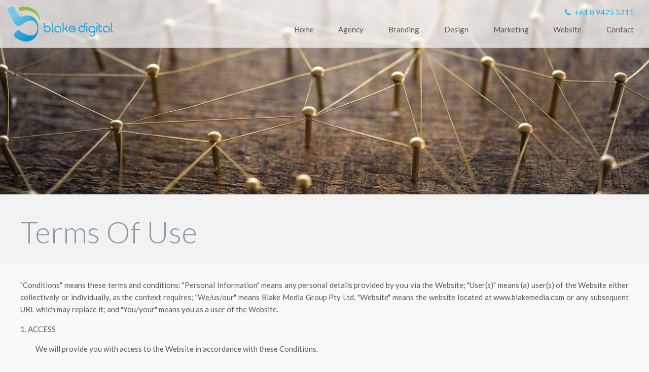

--- FILE ---
content_type: text/html; charset=UTF-8
request_url: https://www.blakedigital.com/legal/terms-of-use/
body_size: 28396
content:
<!DOCTYPE html>
<html lang="en">
<head>
<meta charset="utf-8">
<title>Terms Of Use | Blake Digital</title>
<meta name="description" content="We are a professional website design and development agency based in Perth WA. Blake Digital focuses on marketing, branding and media consultancy." />
<meta name="author" content="Blake Digital www.blakedigital.com" />
<meta name="viewport" content="width=device-width, initial-scale=1, maximum-scale=1.2">
<meta name="theme-color" content="hsl(0, 0%, 19%)">
<link rel="dns-prefetch" href="https://cdn.blakeserve.com">
<link rel="dns-prefetch" href="https://ajax.googleapis.com">
<link rel="preconnect" href="https://fonts.gstatic.com" crossorigin>
<link rel="dns-prefetch" href="//www.google-analytics.com">
<link rel="dns-prefetch" href="//static.hotjar.com">
<link rel="home" href="https://www.blakedigital.com">
<link rel="shortcut icon" href="/_images/master/favicon.ico">
<link rel="apple-touch-icon" href="/_images/master/web-app-icon.png">
<link rel="stylesheet" href="https://fonts.googleapis.com/css?family=Merriweather:400,300italic%7CLato:400,300,400italic,700%7CRoboto+Slab:400,300" type="text/css">
<link rel="stylesheet" href="/_assets/styles/style.min.css?v1-3-19" type="text/css" media="all">
<script>
  (function(i,s,o,g,r,a,m){i['GoogleAnalyticsObject']=r;i[r]=i[r]||function(){
  (i[r].q=i[r].q||[]).push(arguments)},i[r].l=1*new Date();a=s.createElement(o),
  m=s.getElementsByTagName(o)[0];a.async=1;a.src=g;m.parentNode.insertBefore(a,m)
  })(window,document,'script','//www.google-analytics.com/analytics.js','ga');
	
  ga('create', 'UA-60171169-1', 'www.blakedigital.com');
  ga('send', 'pageview');
</script>
<script>
    (function(h,o,t,j,a,r){
        h.hj=h.hj||function(){(h.hj.q=h.hj.q||[]).push(arguments)};
        h._hjSettings={hjid:69552,hjsv:5};
        a=o.getElementsByTagName('head')[0];
        r=o.createElement('script');r.async=1;
        r.src=t+h._hjSettings.hjid+j+h._hjSettings.hjsv;
        a.appendChild(r);
    })(window,document,'//static.hotjar.com/c/hotjar-','.js?sv=');
</script>
<script>
!function(f,b,e,v,n,t,s)
{if(f.fbq)return;n=f.fbq=function(){n.callMethod?
n.callMethod.apply(n,arguments):n.queue.push(arguments)};
if(!f._fbq)f._fbq=n;n.push=n;n.loaded=!0;n.version='2.0';
n.queue=[];t=b.createElement(e);t.async=!0;
t.src=v;s=b.getElementsByTagName(e)[0];
s.parentNode.insertBefore(t,s)}(window, document,'script',
'https://connect.facebook.net/en_US/fbevents.js');
fbq('init', '873591052814089');
fbq('track', 'PageView');
</script>
<noscript><img height="1" width="1" style="display:none"
src="https://www.facebook.com/tr?id=873591052814089&ev=PageView&noscript=1"
/></noscript>
</head>
<body>


<header id="tplHeader" class="print-hide  pgLegalTermsOfUse" itemscope itemtype="https://schema.org/WPHeader">

	<div class="stickybar">
		<div class="pure-g" itemscope itemtype="https://schema.org/Organization">

	    <div class="pure-u-1 pure-u-md-1-4">
		  	<a class="logo" href="/" title="Blake Digital" itemprop="url">
		  		<img src="/_images/master/logo.svg" alt="Blake Digital" height="70" data-nonsvg-img="/_images/master/logo.png" itemprop="logo">
		  	</a>
		  	<span class="hidden-md nav-toggle" role="button">
	    		<i class="fa fa-bars fa-1x"></i>
	    	</span>
	    </div>

	    <div class="pure-u-1 pure-u-md-3-4 inline-right">
		    <a class="contact txt-primary visible-md" href="tel:61894255211" title="Call Blake Digital">
		    	<i class="fa fa-phone fa-fw"></i>
		    	<span class="hide">Phone:</span>
		    	<span itemprop="telephone">+61 8 9425 5211</span>
		    </a>
		    <nav class="nav nav-primary">
					<ul>
						<li class="n0" itemscope itemtype="https://schema.org/SiteNavigationElement">	<a href="/" title="Home" itemprop="url">		<span itemprop="name">Home</span>	</a>	</li><li class="n1 has-children" itemscope itemtype="https://schema.org/SiteNavigationElement">	<a href="/digital-agency-perth" title="Agency" itemprop="url">		<span itemprop="name">Agency</span>	</a>	<ul><li class="n0" itemscope itemtype="https://schema.org/SiteNavigationElement">	<a href="/digital-agency-perth/awards" title="Design & Web Awards" itemprop="url">		<span itemprop="name">Design & Web Awards</span>	</a>	</li><li class="n1" itemscope itemtype="https://schema.org/SiteNavigationElement">	<a href="/digital-agency-perth/community" title="Our Community" itemprop="url">		<span itemprop="name">Our Community</span>	</a>	</li><li class="n2 second-last" itemscope itemtype="https://schema.org/SiteNavigationElement">	<a href="/digital-agency-perth/join-us" title="Join the team" itemprop="url">		<span itemprop="name">Join the team</span>	</a>	</li></ul></li><li class="n2" itemscope itemtype="https://schema.org/SiteNavigationElement">	<a href="/branding-strategy" title="Branding" itemprop="url">		<span itemprop="name">Branding</span>	</a>	</li><li class="n3" itemscope itemtype="https://schema.org/SiteNavigationElement">	<a href="/design-print" title="Design" itemprop="url">		<span itemprop="name">Design</span>	</a>	</li><li class="n4 has-children" itemscope itemtype="https://schema.org/SiteNavigationElement">	<a href="/marketing-advertising" title="Marketing" itemprop="url">		<span itemprop="name">Marketing</span>	</a>	<ul><li class="n0 last" itemscope itemtype="https://schema.org/SiteNavigationElement">	<a href="/marketing-advertising/key-marketing-dates" title="Key Marketing Dates" itemprop="url">		<span itemprop="name">Key Marketing Dates</span>	</a>	</li></ul></li><li class="n5" itemscope itemtype="https://schema.org/SiteNavigationElement">	<a href="/website-hosting" title="Website" itemprop="url">		<span itemprop="name">Website</span>	</a>	</li><li class="n6 has-children" itemscope itemtype="https://schema.org/SiteNavigationElement">	<a href="/contact" title="Contact" itemprop="url">		<span itemprop="name">Contact</span>	</a>	<ul><li class="n0 last" itemscope itemtype="https://schema.org/SiteNavigationElement">	<a href="/contact/consultation" title="Consultation" itemprop="url">		<span itemprop="name">Consultation</span>	</a>	</li></ul></li>					</ul>
				</nav>
	    </div>

		</div>
	</div>

	<div id="coverImg" data-stellar-ratio="0.4" itemscope itemtype="https://schema.org/primaryImageOfPage">	<img src="/_images/hero/network.jpg" alt="digital agency for websites, branding and marketing in Perth" width="1920" height="576" itemprop="ImageObject" /></div>
</header>
<main id="tplMaster" class="pgLegalTermsOfUse">
  <div id="tplContent" class="clearfix min-height">
		
<div class="page-header clearfix">
	<div class="super-wrapper">

		<div class="heading-wrapper intro wow fadeInRight">
			<h1>Terms Of Use</h1>			<!--[INTRO]-->
		</div>

	</div>
</div>


	<div class="super-wrapper inline-justify">
		<p>"Conditions" means these terms and conditions: "Personal Information" means any personal details provided by you via the Website; "User(s)" means (a) user(s) of the Website either collectively or individually, as the context requires; "We/us/our" means Blake Media Group Pty Ltd, "Website" means the website located at www.blakemedia.com or any subsequent URL which may replace it; and "You/your" means you as a user of the Website.</p>
<p>1. ACCESS</p>
<p style="padding-left: 30px;">We will provide you with access to the Website in accordance with these Conditions.</p>
<p>2. YOUR OBLIGATIONS</p>
<p style="padding-left: 30px;">2.1 You: <br />2.1.1 agree not to use the Website (or any part of) for any illegal purpose and agree to use it in accordance with all relevant laws; <br />2.1.2 agree not to upload or transmit through the Website any computer viruses, macro viruses, trojan horses, worms or anything else designed to interfere with, interrupt or disrupt the normal operating procedures of a computer; <br />2.1.3 will not upload or transmit through the Website any material which is defamatory, offensive, or of an obscene or menacing character, or that may cause annoyance, inconvenience or needless anxiety; <br />2.1.4 will not use the Website in a way that may cause the Website to be interrupted, damaged, rendered less efficient or such that the effectiveness or functionality of the Website is in any way impaired; <br />2.1.5 will not use the Website in any manner which violates or infringes the rights of any person, firm or company (including, but not limited to, rights of intellectual property, rights of confidentiality or rights of privacy);<br />2.1.6 agree that in the event that you have any right, claim or action against any Users arising out of that User's use of the Website, then you will pursue such right, claim or action independently of and without recourse to us.</p>
<p>3. INDEMNITY</p>
<p style="padding-left: 30px;">3.1 You agree to be fully responsible for (and fully indemnify us against) all claims, liability, damages, losses, costs and expenses, including legal fees, suffered by us and arising out of any breach of the Conditions by you or any other liabilities arising out of your use of the Website, or the use by any other person accessing the Website using your PC or internet access account.</p>
<p>4. OUR RIGHTS</p>
<p style="padding-left: 30px;">4.1 We reserve the right to: <br />4.1.1 modify or withdraw, temporarily or permanently, the Website (or any part of) with or without notice to you and you confirm that we shall not be liable to you or any third party for any modification to or withdrawal of the Website; and/or <br />4.1.2 change these Conditions from time to time, and your continued use of the Website (or any part of) following such change shall be deemed to be your acceptance of such change. It is your responsibility to check regularly to determine whether the Conditions have been changed. If you do not agree to any change to the Conditions then you must immediately stop using the Website. <br />4.2 We will use our reasonable endeavours to maintain the Website. The Website is subject to change from time to time. You will not be eligible for any compensation because you cannot use any part of the Website or because of a failure, suspension or withdrawal of all or part of the Website due to circumstances beyond our control.</p>
<p>5. THIRD PARTY LINKS</p>
<p style="padding-left: 30px;">In an attempt to provide increased value to our Users, we may provide links to other websites or resources. You acknowledge and agree that we are not responsible for the availability of such external sites or resources, and do not endorse and are not responsible or liable, directly or indirectly, for the privacy practices or the content (including misrepresentative or defamatory content) of such websites, including (without limitation) any advertising, products or other materials or services on or available from such websites or resources, nor for any damage, loss or offence caused or alleged to be caused by, or in connection with, the use of or reliance on any such content, goods or services available on such external sites or resources.</p>
<p>6. MONITORING</p>
<p style="padding-left: 30px;">We have the right, but not the obligation, to monitor any activity and content associated with the Website. We may investigate any reported violation of these Conditions or complaints and take any action that we deem appropriate (which may include, but is not limited to, issuing warnings, suspending, terminating or attaching conditions to your access and/or removing any materials from the Website).</p>
<p>7. YOUR DATA</p>
<p style="padding-left: 30px;">7.1 We respect your personal information and undertake to comply with applicable Australian Law legislation from time to time in place. <br />7.2 You should be aware that: <br />7.2.1 if we are requested by the police or any regulatory or government authority investigating suspected illegal activities, or upon receipt of a court order, to provide your Personal Information and/or information concerning your activities whilst using the Website we shall do so; and <br />7.3 We reserve the right in our reasonable discretion to disclose details of your use of the Website in relation to any, or any threatened, Court Proceedings in connection with your use, or the use of anyone under your control, of the Website whether in connection with the matters set out in these Conditions or otherwise. <br />7.4 Please view our Privacy Policy, which forms part of these Conditions.</p>
<p>8. INTELLECTUAL PROPERTY AND RIGHT TO USE</p>
<p style="padding-left: 30px;">8.1 You acknowledge and agree that all copyright, trademarks and all other intellectual property rights in all material or content supplied as part of the Website shall remain at all times vested in us or our licensors. You are permitted to use this material only as expressly authorised by us. <br />8.2 The Website is Copyright, Blake Media Group Pty Ltd, 2012. and all rights reserved.</p>
<p>9. NOTICES</p>
<p style="padding-left: 30px;">9.1 You may send us notices under or in connection with these Conditions: <br />9.1.1 by post to 19 Robinson Avenue, Belmont WA 6104 <br />9.1.2 by email to info@blakedigital.com<br />9.2 As proof of sending does not guarantee our receipt of your notice, you must ensure that you have received an acknowledgement from us, which will be sent within 7 working days of our receipt and should be retained by you.</p>
<p>10. LIMITATION OF LIABILITY</p>
<p style="padding-left: 30px;">10.1 WHILE WE WILL USE REASONABLE ENDEAVOURS TO VERIFY THE ACCURACY OF ANY INFORMATION WE PLACE ON THE WEBSITE, WE MAKE NO WARRANTIES, WHETHER EXPRESS OR IMPLIED IN RELATION TO ITS ACCURACY. <br />10.2 The Website is provided on an "as is" and "as available" basis without any representation or endorsement. Unless specified in separate terms and conditions related to a particular product or service, we make no warranties of any kind, whether express or implied, in relation to the Website, or products or services offered on the Website whether by us or on our behalf (including free software downloads) including but not limited to, implied warranties of satisfactory quality, fitness for a particular purpose, non-infringement, compatibility, security, accuracy, condition or completeness, or any implied warranty arising from course of dealing or usage or trade. <br />10.3 Unless specified in separate terms and conditions related to a particular product or service, we make no warranty that the Website or products or services offered on the Website whether by us or on our behalf (including free software downloads) will meet your requirements or will be uninterrupted, timely, secure or error-free, that defects will be corrected, or that the Website or the server that makes it available or products or services offered on the Website whether by us or on our behalf (including free software downloads) are free of viruses or bugs or are fully functional, accurate, or reliable. We will not be responsible or liable to you for any loss of content or material as a result of uploading to or downloading from the Website.<br />10.4 Notwithstanding any other provision in the Conditions, nothing shall limit your rights as a consumer under Australia law. <br />10.5 You acknowledge that we cannot guarantee and therefore shall not be in any way responsible for the security or privacy of the Website and any information provided to or taken from the Website by you. <br />10.6 We will not be liable in contract, tort or otherwise if you incur loss or damage connecting to the Website through a third party's hyper-text link. <br />10.7 We will not be liable, in contract, tort (including, without limitation, negligence), pre-contract or other representations (other than fraudulent misrepresentations) or otherwise out of or in connection with the Website or products or services offered on the Website whether by us or on our behalf (including free software downloads) for: <br />10.7.1 any economic losses (including without limitation loss of revenues, profits, contracts, business or anticipated savings); or <br />10.7.2 any loss of goodwill or reputation; or <br />10.7.3 any special or indirect or consequential losses; in any case whether or not such losses were within the contemplation of either of us at the date on which the event giving rise to the loss occurred. <br />10.8 Nothing in the Conditions shall exclude or limit our liability for death or personal injury resulting from our negligence or that of our servants, agents or employees.</p>
<p>11. SEVERANCE</p>
<p style="padding-left: 30px;">If any part of the Conditions shall be deemed unlawful, void or for any reason unenforceable, then that provision shall be deemed to be severable from these Conditions and shall not affect the validity and enforceability of any of the remaining provisions of the Conditions.</p>
<p>12. WAIVER</p>
<p style="padding-left: 30px;">Nothing shall be construed as a waiver by us of any preceding or succeeding breach of any provision.</p>
<p>13. SURVIVAL</p>
<p style="padding-left: 30px;">Each provision of these Conditions shall be construed as separately applying and surviving even if for any reason one or other of those provisions is held to be inapplicable or unenforceable in any circumstances.</p>
<p>14. ENTIRE AGREEMENT</p>
<p style="padding-left: 30px;">These Conditions (as amended from time to time) contain the entire agreement between you and us relating to the subject matter covered and supersede any previous agreements, arrangements, undertakings or proposals, written or oral, between you and us in relation to such matters. No oral explanation or oral information given by either of us shall alter the interpretation of these Conditions. You confirm that, in agreeing to accept these Conditions, you have not relied on any representation save insofar as the same has expressly been made a representation in these Conditions and you agree that you shall have no remedy in respect of any misrepresentation which has not become a term of these Conditions save that your agreement contained in this Clause shall not apply in respect of any fraudulent misrepresentation whether or not such has become a term of these Conditions.</p>
<p>15. LAW</p>
<p style="padding-left: 30px;">The Conditions will be exclusively governed by and construed in accordance with the laws of Australia whose Courts will have exclusive jurisdiction in any dispute, save that we have the right, at our sole discretion, to commence and pursue proceedings in alternative jurisdictions.</p>	</div>

			</div>
</main>


<footer id="tplFooter" itemscope itemtype="https://schema.org/WPFooter">

	<div class="super-wrapper">
		<div id="Contact" class="pure-g contactdetails" itemscope itemtype="https://schema.org/LocalBusiness">

      <meta itemprop="image" content="https://www.blakedigital.com/_images/master/logo.svg" />

			<div class="pure-u-1 pure-u-md-2-3 pure-u-lg-1-2 pure-u-xl-2-3 col-contact-about">
				<h4 class="h6">
					<a href="/digital-agency-perth" title="">
  					We're <span itemprop="name">Blake Digital</span>
					</a>
				</h4>
				<div itemprop="description">
				  <p>We are a leading international creative brand and communications agency based in Perth, Australia. Our award-winning work incorporates&nbsp;high-end visual design with strategic brand communication,&nbsp;business development, marketing and digital IP.</p>
<ul>
<li><a href="/digital-agency-perth/">Our Agency</a></li>
<li><a href="/digital-agency-perth/awards">Our Awards</a></li>
<li><a href="/digital-agency-perth/community/">Our Community</a></li>
</ul>				</div>
			</div>

			<div class="pure-u-1 pure-u-md-1-3 pure-u-lg-1-2 pure-u-xl-1-3 col-contact-details">
				<h4 class="h6">
					<a href="/contact" title="">
						Get in touch
					</a>
				</h4>
				<div class="pure-g">

					<div class="pure-u-1 pure-u-sm-1-2 pure-u-md-1-1 pure-u-lg-1-2">
  					    				<p itemprop="address" itemscope  itemtype="https://schema.org/PostalAddress">
    					<span itemprop="streetAddress">Unit 5, 115 Belmont Avenue</span>,<br />
    					<span itemprop="addressLocality">Belmont</span>
    				  <span itemprop="addressRegion">WA</span>
              <span itemprop="postalCode">6104</span> <br />
              <span itemprop="addressCountry">Australia</span>
    				</p>
    				<p class="hidden-md" itemprop="openingHours" content="Mo-Fr 9:00-17:00">
    				  Monday to Friday:<br />
    				  9:00 am &ndash; 5:00 pm
    				</p>
					</div>

					<div class="pure-u-1 pure-u-sm-1-2 pure-u-md-1-1 pure-u-lg-1-2">
  					    				<p>
    					<strong>Phone:</strong>
    					<a href="tel:61894255211" title="">
    						<span itemprop="telephone">+61 8 9425 5211</span>
    					</a>
    					<br />
    					<span class="noclip">
      					<strong>Email:</strong>
      					<a href="?email" data-rot13="vasb@oynxrqvtvgny.pbz" title="">
      						click to reveal
      					</a>
    					</span>
    				</p>
    			</div>

				</div>
				<div class="pure-g">

					<div class="pure-u-1 pure-u-sm-1-2 pure-u-md-1-1 pure-u-lg-1-2">
  					  				  <p>
    				  <a class="btn btn-muted btn-xs" href="/contact/consultation" title="Get a Quote">
      					<i class="fa fa-fw fa-bolt"></i> Let's start
      				</a>
  				  </p>
					</div>

    			<div class="pure-u-1 pure-u-sm-1-2 pure-u-md-1-1 pure-u-lg-1-2 print-hide">

      			    				<nav class="nav nav-social">
    					<ul>
    				  	<li>
    				  		<a href="https://www.facebook.com/BlakeMedia" target="_blank" title="Facebook" itemprop="sameAs">
      				  		<span class="fa-stack fa-lg">
                      <i class="fa fa-circle fa-stack-2x"></i>
                      <i class="fa fa-facebook fa-stack-1x fa-inverse"></i>
                    </span>
    					  		<span class="hide">Facebook</span>
    					  	</a>
    				  	</li>
    				  	<li>
    				  		<a href="https://www.linkedin.com/company/blakemedia" target="_blank" title="LinkedIn" itemprop="sameAs">
    					  		<span class="fa-stack fa-lg">
                      <i class="fa fa-circle fa-stack-2x"></i>
                      <i class="fa fa-linkedin fa-stack-1x fa-inverse"></i>
                    </span>
    					  		<span class="hide">LinkedIn</span>
    					  	</a>
    				  	</li>
    				  	<li>
    				  		<a href="https://www.instagram.com/blake.digital" target="_blank" title="Instagram" itemprop="sameAs">
    					  		<span class="fa-stack fa-lg">
                      <i class="fa fa-circle fa-stack-2x"></i>
                      <i class="fa fa-instagram fa-stack-1x fa-inverse"></i>
                    </span>
    					  		<span class="hide">Instagram</span>
    					  	</a>
    				  	</li>
    				  	<li>
    				  		<a href="https://www.twitter.com/blakedigital" target="_blank" title="Twitter" itemprop="sameAs">
    					  		<span class="fa-stack fa-lg">
                      <i class="fa fa-circle fa-stack-2x"></i>
                      <i class="fa fa-twitter fa-stack-1x fa-inverse"></i>
                    </span>
    					  		<span class="hide">Twitter</span>
    					  	</a>
    				  	</li>
    				  </ul>
    				</nav>
    			</div>

				</div>
			</div>

		</div>
	</div>


  	<div class="bar-copyright clearfix print-hide">
		<div class="super-wrapper">
	    <p class="copyright">

        &copy; 2026 <span itemprop="author">Blake Digital &ndash; Part of the Blake Media Group</span>

        <span class="links inline-nowrap">
		    	<a class="desiderata" href="/desiderata" title="">
						<i class="heart fa fa-fw fa-heart-o"></i>
					</a>
					<a href="/legal/privacy-policy" title="Privacy Policy">Privacy Statement</a>
		    	&middot; <a href="/legal/terms-of-use" title="Terms Of Use">Terms Of Use</a>
		    	&middot; <a href="/sitemap" title="Sitemap">Sitemap</a>
	    	</span>

        <span class="links-external">
          <a href="/support/make-a-payment" title="Make a Payment">
            <i class="fa fa-credit-card"></i> Account Payment
          </a>
          &nbsp;
  	    	<a class="link-external" href="https://client.blakedigital.com" title="Client Console" target="_blank">
  					<i class="fa fa-user-circle"></i> Client Login
  				</a>
        </span>

	    </p>
		</div>
	</div>


  	<a class="scroll-top print-hide" href="#tplHeader" role="button" title="">
		<i class="fa fa-angle-up"></i>
	</a>

  	

</footer>


<div class="fixed-footer-placeholder"></div>
<script src="https://ajax.googleapis.com/ajax/libs/jquery/1.11.3/jquery.min.js"></script>
<script src="/_assets/scripts/plugins.min.js"></script>
<script src="https://cdn.blakeserve.com/forge/core-2.35/storage-1.1/ui-1.33"></script>
<script src="/_assets/scripts/project.min.js?v1.2.1"></script>


<script>

	var
		htmlElem										= $('html'),
		htmlBodyElem								= $('html,body'),
		windowWidth 								= $(window).width(),
		windowWidthTreshold					= 1024,
		sliderWelcome 							= $('.slider-welcome'),
		sliderTestimonial						= $('.slider-testimonial'),
		sliderTestimonialNavLinks		= $('.slider-testimonial-nav > LI');


	//Our library...
	var bm = new bm({
		debug:    false,
		timeout: 	6000
	});


	//Our plugins...
	bm.loadPlugin("storage");
	bm.loadPlugin("ui", {
		auto: 					{
											resizemodals: true
										},
		//Modal
		modalspeed: 		0,
		modalanim:			'custom',
		modalinvis: 		'modal-invisible',
		showmodal: 			function(Modal) {
											var pos = bm.ui.getModalCenteredPos(Modal);

											Modal.css({
												top: pos.top,
												left: pos.left
											});

											Modal.toggleClass('modal-show');
										},
		hidemodal: 			function(Modal) {
											Modal.toggleClass('modal-show');
										},
		//Cover
		coverspeed: 		0,
		coveranim:			'custom',
		coverinvis: 		'cover-invisible',
		showcover: 			function(Cover) {
											Cover.toggleClass('cover-show');
										},
		hidecover: 			function(Cover) {
											Cover.toggleClass('cover-show');
										}
	});


	// add scroll effects on big screens
	if(windowWidth > windowWidthTreshold && htmlElem.hasClass('csstransforms')) {

		//activate wow
		wow = new WOW({
	    offset:		40,
	    mobile:		false
	  });
		wow.init();

		//activate parallax effects with stellar
		$.stellar({
			positionProperty: 			'transform',
			horizontalScrolling: 		false,
	    verticalOffset: 				0,
	    horizontalOffset: 			0,
	    hideDistantElements:		false
		});
	};

	$(document).ready(function() {

		// slider welcome (100% vh)
		sliderWelcome.flexslider({
				animation: 				'slide',
				slideshowSpeed: 	9000,
				animationSpeed: 	1500,
				smoothHeight: 		false,
				pauseOnHover: 		true,
				keyboard:					true,
				randomize: 				false,
				animationLoop:		false,
				controlNav:				true,
				directionNav:			true,
				prevText: 				'',
				nextText: 				'',
				before:						function() {
															sliderIsMoving(sliderWelcome)
													},
				after:						function() {
															sliderIsMoving(sliderWelcome)
													}
		});


		// slider testimonial
		sliderTestimonial.flexslider({
				animation: 				'fade',
				slideshowSpeed: 	5000,
				animationSpeed: 	300,
				smoothHeight: 		false,
				pauseOnHover: 		true,
				keyboard:					false,
				randomize: 				true,
				controlNav:				true,
				controlsContainer: '.testimonial-nav',
				directionNav:			false,
				before:						function() {
															sliderIsMoving(sliderWelcome)
													},
				after:						function() {
															sliderIsMoving(sliderTestimonial);

															// get active slide index
															var currentSlideIndex = parseInt(sliderTestimonial.find('.flex-active-slide').index());

															// update class in client logo nav
															sliderTestimonialNavLinks.removeClass('on');
															sliderTestimonialNavLinks.eq(currentSlideIndex).addClass('on');
													}
		});


		// toggle class while animating a slide
		function sliderIsMoving(SliderName) {
			SliderName.toggleClass('slider-is-moving');
		}


		// Client logos link to slides in testimonial slider
		sliderTestimonialNavLinks.click(function(){

			// change slider slide
			var target = parseInt($(this).index());
			sliderTestimonial.flexslider(target);

			// update active class
			sliderTestimonialNavLinks.removeClass('on');
			$(this).addClass('on');
		})

	});


	bm.loadPlugin("project", {
		indev: false	});
</script>




</body>
</html><!--COMPILE TIME: 0.0185, COMPRESSION: none-->

--- FILE ---
content_type: text/css;charset=UTF-8
request_url: https://www.blakedigital.com/_assets/styles/style.min.css?v1-3-19
body_size: 180428
content:
/* compiled by scssphp v0.0.12 on Wed, 27 Oct 2021 01:56:40 +0800 (2.0889s) */

article,aside,details,figcaption,figure,footer,header,hgroup,main,nav,section,summary{display:block}audio,canvas,video{display:inline-block;*display:inline;*zoom:1}audio:not([controls]){display:none;height:0}[hidden]{display:none}html{font-size:100%;-ms-text-size-adjust:100%;-webkit-text-size-adjust:100%}html,button,input,select,textarea{font-family:sans-serif}body{margin:0}a:focus{outline:thin dotted}a:active,a:hover{outline:0}h1{font-size:2em;margin:0.67em 0}h2{font-size:1.5em;margin:0.83em 0}h3{font-size:1.17em;margin:1em 0}h4{font-size:1em;margin:1.33em 0}h5{font-size:0.83em;margin:1.67em 0}h6{font-size:0.67em;margin:2.33em 0}abbr[title]{border-bottom:1px dotted}b,strong{font-weight:700}blockquote{margin:1em 40px}dfn{font-style:italic}hr{-moz-box-sizing:content-box;box-sizing:content-box;height:0}mark{background:#ff0;color:#000}p,pre{margin:1em 0}code,kbd,pre,samp{font-family:monospace,serif;_font-family:'courier new',monospace;font-size:1em}pre{white-space:pre;white-space:pre-wrap;word-wrap:break-word}q{quotes:none}q:before,q:after{content:'';content:none}small{font-size:80%}sub,sup{font-size:75%;line-height:0;position:relative;vertical-align:baseline}sup{top:-0.5em}sub{bottom:-0.25em}dl,menu,ol,ul{margin:1em 0}dd{margin:0 0 0 40px}menu,ol,ul{padding:0 0 0 40px}nav ul,nav ol{list-style:none;list-style-image:none}img{border:0;-ms-interpolation-mode:bicubic}svg:not(:root){overflow:hidden}figure{margin:0}form{margin:0}fieldset{border:1px solid silver;margin:0 2px;padding:0.35em 0.625em 0.75em}legend{border:0;padding:0;white-space:normal;*margin-left:-7px}button,input,select,textarea{font-size:100%;margin:0;vertical-align:baseline;*vertical-align:middle}button,input{line-height:normal}button,select{text-transform:none}button,html input[type=button],input[type=reset],input[type=submit]{-webkit-appearance:button;cursor:pointer;*overflow:visible}button[disabled],html input[disabled]{cursor:default}input[type=checkbox],input[type=radio]{box-sizing:border-box;padding:0;*height:13px;*width:13px}input[type=search]{-webkit-appearance:textfield;-moz-box-sizing:content-box;-webkit-box-sizing:content-box;box-sizing:content-box}input[type=search]::-webkit-search-cancel-button,input[type=search]::-webkit-search-decoration{-webkit-appearance:none}button::-moz-focus-inner,input::-moz-focus-inner{border:0;padding:0}textarea{overflow:auto;vertical-align:top}table{border-collapse:collapse;border-spacing:0}[hidden]{display:none !important}.pure-img,.modal .modal-content IMG,.gallery .gallery-thumbs IMG{max-width:100%;height:auto;display:block}.pure-g{letter-spacing:-0.31em;*letter-spacing:normal;*word-spacing:-0.43em;text-rendering:optimizespeed;font-family:FreeSans,Arimo,"Droid Sans",Helvetica,Arial,sans-serif;display:-webkit-flex;-webkit-flex-flow:row wrap;display:-ms-flexbox;-ms-flex-flow:row wrap}.opera-only :-o-prefocus,.pure-g{word-spacing:-0.43em}.pure-u{display:inline-block;*display:inline;zoom:1;letter-spacing:normal;word-spacing:normal;vertical-align:top;text-rendering:auto}.pure-g [class *="pure-u"]{font-family:sans-serif}.pure-u-1,.pure-u-1-1,.pure-u-1-2,.pure-u-1-3,.pure-u-2-3,.pure-u-1-4,.pure-u-3-4,.pure-u-1-5,.pure-u-2-5,.pure-u-3-5,.pure-u-4-5,.pure-u-5-5,.pure-u-1-6,.pure-u-5-6,.pure-u-1-8,.pure-u-3-8,.pure-u-5-8,.pure-u-7-8,.pure-u-1-12,.pure-u-5-12,.pure-u-7-12,.pure-u-11-12,.pure-u-1-24,.pure-u-2-24,.pure-u-3-24,.pure-u-4-24,.pure-u-5-24,.pure-u-6-24,.pure-u-7-24,.pure-u-8-24,.pure-u-9-24,.pure-u-10-24,.pure-u-11-24,.pure-u-12-24,.pure-u-13-24,.pure-u-14-24,.pure-u-15-24,.pure-u-16-24,.pure-u-17-24,.pure-u-18-24,.pure-u-19-24,.pure-u-20-24,.pure-u-21-24,.pure-u-22-24,.pure-u-23-24,.pure-u-24-24{display:inline-block;*display:inline;zoom:1;letter-spacing:normal;word-spacing:normal;vertical-align:top;text-rendering:auto}.pure-u-1-24{width:4.1667%;*width:4.1357%}.pure-u-1-12,.pure-u-2-24{width:8.3333%;*width:8.3023%}.pure-u-1-8,.pure-u-3-24{width:12.5%;*width:12.469%}.pure-u-1-6,.pure-u-4-24{width:16.6667%;*width:16.6357%}.pure-u-1-5{width:20%;*width:19.969%}.pure-u-5-24{width:20.8333%;*width:20.8023%}.pure-u-1-4,.pure-u-6-24{width:25%;*width:24.969%}.pure-u-7-24{width:29.1667%;*width:29.1357%}.pure-u-1-3,.pure-u-8-24{width:33.3333%;*width:33.3023%}.pure-u-3-8,.pure-u-9-24{width:37.5%;*width:37.469%}.pure-u-2-5{width:40%;*width:39.969%}.pure-u-5-12,.pure-u-10-24{width:41.6667%;*width:41.6357%}.pure-u-11-24{width:45.8333%;*width:45.8023%}.pure-u-1-2,.pure-u-12-24{width:50%;*width:49.969%}.pure-u-13-24{width:54.1667%;*width:54.1357%}.pure-u-7-12,.pure-u-14-24{width:58.3333%;*width:58.3023%}.pure-u-3-5{width:60%;*width:59.969%}.pure-u-5-8,.pure-u-15-24{width:62.5%;*width:62.469%}.pure-u-2-3,.pure-u-16-24{width:66.6667%;*width:66.6357%}.pure-u-17-24{width:70.8333%;*width:70.8023%}.pure-u-3-4,.pure-u-18-24{width:75%;*width:74.969%}.pure-u-19-24{width:79.1667%;*width:79.1357%}.pure-u-4-5{width:80%;*width:79.969%}.pure-u-5-6,.pure-u-20-24{width:83.3333%;*width:83.3023%}.pure-u-7-8,.pure-u-21-24{width:87.5%;*width:87.469%}.pure-u-11-12,.pure-u-22-24{width:91.6667%;*width:91.6357%}.pure-u-23-24{width:95.8333%;*width:95.8023%}.pure-u-1,.pure-u-1-1,.pure-u-5-5,.pure-u-24-24{width:100%}.pure-button,INPUT[type="button"],BUTTON,.btn{display:inline-block;*display:inline;zoom:1;line-height:normal;white-space:nowrap;vertical-align:baseline;text-align:center;cursor:pointer;-webkit-user-drag:none;-webkit-user-select:none;-moz-user-select:none;-ms-user-select:none;user-select:none}.pure-button::-moz-focus-inner,INPUT[type="button"]::-moz-focus-inner,BUTTON::-moz-focus-inner,.btn::-moz-focus-inner{padding:0;border:0}.pure-button,INPUT[type="button"],BUTTON,.btn{font-family:inherit;font-size:100%;*font-size:90%;*overflow:visible;padding:0.5em 1em;color:#444;color:rgba(0,0,0,.8);*color:#444;border:1px solid #999;border:0 rgba(0,0,0,0);background-color:#e6e6e6;text-decoration:none;border-radius:2px}.pure-button-hover,.pure-button:hover,INPUT[type="button"]:hover,BUTTON:hover,.btn:hover,.pure-button:focus,INPUT[type="button"]:focus,BUTTON:focus,.btn:focus{filter:progid:DXImageTransform.Microsoft.gradient(startColorstr='#00000000',endColorstr='#1a000000',GradientType=0);background-image:-webkit-gradient(linear,0 0,0 100%,from(transparent),color-stop(40%,rgba(0,0,0,.05)),to(rgba(0,0,0,.1)));background-image:-webkit-linear-gradient(transparent,rgba(0,0,0,.05) 40%,rgba(0,0,0,.1));background-image:-moz-linear-gradient(top,rgba(0,0,0,.05) 0,rgba(0,0,0,.1));background-image:-o-linear-gradient(transparent,rgba(0,0,0,.05) 40%,rgba(0,0,0,.1));background-image:linear-gradient(transparent,rgba(0,0,0,.05) 40%,rgba(0,0,0,.1))}.pure-button:focus,INPUT[type="button"]:focus,BUTTON:focus,.btn:focus{outline:0}.pure-button-active,.pure-button:active,INPUT[type="button"]:active,BUTTON:active,.btn:active{box-shadow:0 0 0 1px rgba(0,0,0,.15) inset,0 0 6px rgba(0,0,0,.2) inset}.pure-button[disabled],INPUT[type="button"][disabled],BUTTON[disabled],.btn[disabled],.pure-button-disabled,.pure-button-disabled:hover,.pure-button-disabled:focus,.pure-button-disabled:active{border:0;background-image:none;filter:progid:DXImageTransform.Microsoft.gradient(enabled=false);filter:alpha(opacity=40);-khtml-opacity:0.4;-moz-opacity:0.4;opacity:0.4;cursor:not-allowed;box-shadow:none}.pure-button-hidden{display:none}.pure-button::-moz-focus-inner,INPUT[type="button"]::-moz-focus-inner,BUTTON::-moz-focus-inner,.btn::-moz-focus-inner{padding:0;border:0}.pure-button-primary,.pure-button-selected,a.pure-button-primary,a.pure-button-selected{background-color:#0078e7;color:#fff}.pure-form input[type=text],.pure-form input[type=password],.pure-form input[type=email],.pure-form input[type=url],.pure-form input[type=date],.pure-form input[type=month],.pure-form input[type=time],.pure-form input[type=datetime],.pure-form input[type=datetime-local],.pure-form input[type=week],.pure-form input[type=number],.pure-form input[type=search],.pure-form input[type=tel],.pure-form input[type=color],.pure-form select,.pure-form textarea{padding:0.5em 0.6em;display:inline-block;border:1px solid #ccc;box-shadow:inset 0 1px 3px #ddd;border-radius:4px;-webkit-box-sizing:border-box;-moz-box-sizing:border-box;box-sizing:border-box}.pure-form input:not([type]){padding:0.5em 0.6em;display:inline-block;border:1px solid #ccc;box-shadow:inset 0 1px 3px #ddd;border-radius:4px;-webkit-box-sizing:border-box;-moz-box-sizing:border-box;box-sizing:border-box}.pure-form input[type=color]{padding:0.2em 0.5em}.pure-form input[type=text]:focus,.pure-form input[type=password]:focus,.pure-form input[type=email]:focus,.pure-form input[type=url]:focus,.pure-form input[type=date]:focus,.pure-form input[type=month]:focus,.pure-form input[type=time]:focus,.pure-form input[type=datetime]:focus,.pure-form input[type=datetime-local]:focus,.pure-form input[type=week]:focus,.pure-form input[type=number]:focus,.pure-form input[type=search]:focus,.pure-form input[type=tel]:focus,.pure-form input[type=color]:focus,.pure-form select:focus,.pure-form textarea:focus{outline:0;outline:thin dotted \9;border-color:#129fea}.pure-form input:not([type]):focus{outline:0;outline:thin dotted \9;border-color:#129fea}.pure-form input[type=file]:focus,.pure-form input[type=radio]:focus,.pure-form input[type=checkbox]:focus{outline:thin dotted #333;outline:1px auto #129fea}.pure-form .pure-checkbox,.pure-form .pure-radio{margin:0.5em 0;display:block}.pure-form input[type=text][disabled],.pure-form input[type=password][disabled],.pure-form input[type=email][disabled],.pure-form input[type=url][disabled],.pure-form input[type=date][disabled],.pure-form input[type=month][disabled],.pure-form input[type=time][disabled],.pure-form input[type=datetime][disabled],.pure-form input[type=datetime-local][disabled],.pure-form input[type=week][disabled],.pure-form input[type=number][disabled],.pure-form input[type=search][disabled],.pure-form input[type=tel][disabled],.pure-form input[type=color][disabled],.pure-form select[disabled],.pure-form textarea[disabled]{cursor:not-allowed;background-color:#eaeded;color:#cad2d3}.pure-form input:not([type])[disabled]{cursor:not-allowed;background-color:#eaeded;color:#cad2d3}.pure-form input[readonly],.pure-form select[readonly],.pure-form textarea[readonly]{background:#eee;color:#777;border-color:#ccc}.pure-form input:focus:invalid,.pure-form textarea:focus:invalid,.pure-form select:focus:invalid{color:#b94a48;border-color:#ee5f5b}.pure-form input:focus:invalid:focus,.pure-form textarea:focus:invalid:focus,.pure-form select:focus:invalid:focus{border-color:#e9322d}.pure-form input[type=file]:focus:invalid:focus,.pure-form input[type=radio]:focus:invalid:focus,.pure-form input[type=checkbox]:focus:invalid:focus{outline-color:#e9322d}.pure-form select{border:1px solid #ccc;background-color:#fff}.pure-form select[multiple]{height:auto}.pure-form label{margin:0.5em 0 0.2em}.pure-form fieldset{margin:0;padding:0.35em 0 0.75em;border:0}.pure-form legend{display:block;width:100%;padding:0.3em 0;margin-bottom:0.3em;color:#333;border-bottom:1px solid #e5e5e5}.pure-form-stacked input[type=text],.pure-form-stacked input[type=password],.pure-form-stacked input[type=email],.pure-form-stacked input[type=url],.pure-form-stacked input[type=date],.pure-form-stacked input[type=month],.pure-form-stacked input[type=time],.pure-form-stacked input[type=datetime],.pure-form-stacked input[type=datetime-local],.pure-form-stacked input[type=week],.pure-form-stacked input[type=number],.pure-form-stacked input[type=search],.pure-form-stacked input[type=tel],.pure-form-stacked input[type=color],.pure-form-stacked select,.pure-form-stacked label,.pure-form-stacked textarea{display:block;margin:0.25em 0}.pure-form-stacked input:not([type]){display:block;margin:0.25em 0}.pure-form-aligned input,.pure-form-aligned textarea,.pure-form-aligned select,.pure-form-aligned .pure-help-inline,.pure-form-message-inline{display:inline-block;*display:inline;*zoom:1;vertical-align:middle}.pure-form-aligned textarea{vertical-align:top}.pure-form-aligned .pure-control-group{margin-bottom:0.5em}.pure-form-aligned .pure-control-group label{text-align:right;display:inline-block;vertical-align:middle;width:10em;margin:0 1em 0 0}.pure-form-aligned .pure-controls{margin:1.5em 0 0 10em}.pure-form input.pure-input-rounded,.pure-form .pure-input-rounded{border-radius:2em;padding:0.5em 1em}.pure-form .pure-group fieldset{margin-bottom:10px}.pure-form .pure-group input{display:block;padding:10px;margin:0;border-radius:0;position:relative;top:-1px}.pure-form .pure-group input:focus{z-index:2}.pure-form .pure-group input:first-child{top:1px;border-radius:4px 4px 0 0}.pure-form .pure-group input:last-child{top:-2px;border-radius:0 0 4px 4px}.pure-form .pure-group button{margin:0.35em 0}.pure-form .pure-input-1{width:100%}.pure-form .pure-input-2-3{width:66%}.pure-form .pure-input-1-2{width:50%}.pure-form .pure-input-1-3{width:33%}.pure-form .pure-input-1-4{width:25%}.pure-form .pure-help-inline,.pure-form-message-inline{display:inline-block;padding-left:0.3em;color:#666;vertical-align:middle;font-size:0.875em}.pure-form-message{display:block;color:#666;font-size:0.875em}@media only screen and (max-width:480px){.pure-form button[type=submit]{margin:0.7em 0 0}.pure-form input:not([type]),.pure-form input[type=text],.pure-form input[type=password],.pure-form input[type=email],.pure-form input[type=url],.pure-form input[type=date],.pure-form input[type=month],.pure-form input[type=time],.pure-form input[type=datetime],.pure-form input[type=datetime-local],.pure-form input[type=week],.pure-form input[type=number],.pure-form input[type=search],.pure-form input[type=tel],.pure-form input[type=color],.pure-form label{margin-bottom:0.3em;display:block}.pure-group input:not([type]),.pure-group input[type=text],.pure-group input[type=password],.pure-group input[type=email],.pure-group input[type=url],.pure-group input[type=date],.pure-group input[type=month],.pure-group input[type=time],.pure-group input[type=datetime],.pure-group input[type=datetime-local],.pure-group input[type=week],.pure-group input[type=number],.pure-group input[type=search],.pure-group input[type=tel],.pure-group input[type=color]{margin-bottom:0}.pure-form-aligned .pure-control-group label{margin-bottom:0.3em;text-align:left;display:block;width:100%}.pure-form-aligned .pure-controls{margin:1.5em 0 0}.pure-form .pure-help-inline,.pure-form-message-inline,.pure-form-message{display:block;font-size:0.75em;padding:0.2em 0 0.8em}}.pure-menu ul{position:absolute;visibility:hidden}.pure-menu.pure-menu-open{visibility:visible;z-index:2;width:100%}.pure-menu ul{left:-10000px;list-style:none;margin:0;padding:0;top:-10000px;z-index:1}.pure-menu > ul{position:relative}.pure-menu-open > ul{left:0;top:0;visibility:visible}.pure-menu-open > ul:focus{outline:0}.pure-menu li{position:relative}.pure-menu a,.pure-menu .pure-menu-heading{display:block;color:inherit;line-height:1.5em;padding:5px 20px;text-decoration:none;white-space:nowrap}.pure-menu.pure-menu-horizontal > .pure-menu-heading{display:inline-block;*display:inline;zoom:1;margin:0;vertical-align:middle}.pure-menu.pure-menu-horizontal > ul{display:inline-block;*display:inline;zoom:1;vertical-align:middle}.pure-menu li a{padding:5px 20px}.pure-menu-can-have-children > .pure-menu-label:after{content:'\25B8';float:right;font-family:'Lucida Grande','Lucida Sans Unicode','DejaVu Sans',sans-serif;margin-right:-20px;margin-top:-1px}.pure-menu-can-have-children > .pure-menu-label{padding-right:30px}.pure-menu-separator{background-color:#dfdfdf;display:block;height:1px;font-size:0;margin:7px 2px;overflow:hidden}.pure-menu-hidden{display:none}.pure-menu-fixed{position:fixed;top:0;left:0;width:100%}.pure-menu-horizontal li{display:inline-block;*display:inline;zoom:1;vertical-align:middle}.pure-menu-horizontal li li{display:block}.pure-menu-horizontal > .pure-menu-children > .pure-menu-can-have-children > .pure-menu-label:after{content:"\25BE"}.pure-menu-horizontal > .pure-menu-children > .pure-menu-can-have-children > .pure-menu-label{padding-right:30px}.pure-menu-horizontal li.pure-menu-separator{height:50%;width:1px;margin:0 7px}.pure-menu-horizontal li li.pure-menu-separator{height:1px;width:auto;margin:7px 2px}.pure-menu.pure-menu-open,.pure-menu.pure-menu-horizontal li .pure-menu-children{background:#fff;border:1px solid #b7b7b7}.pure-menu.pure-menu-horizontal,.pure-menu.pure-menu-horizontal .pure-menu-heading{border:0}.pure-menu a{border:1px solid transparent;border-left:0;border-right:0}.pure-menu a,.pure-menu .pure-menu-can-have-children > li:after{color:#777}.pure-menu .pure-menu-can-have-children > li:hover:after{color:#fff}.pure-menu .pure-menu-open{background:#dedede}.pure-menu li a:hover,.pure-menu li a:focus{background:#eee}.pure-menu li.pure-menu-disabled a:hover,.pure-menu li.pure-menu-disabled a:focus{background:#fff;color:#bfbfbf}.pure-menu .pure-menu-disabled > a{background-image:none;border-color:transparent;cursor:default}.pure-menu .pure-menu-disabled > a,.pure-menu .pure-menu-can-have-children.pure-menu-disabled > a:after{color:#bfbfbf}.pure-menu .pure-menu-heading{color:#565d64;text-transform:uppercase;font-size:90%;margin-top:0.5em;border-bottom-width:1px;border-bottom-style:solid;border-bottom-color:#dfdfdf}.pure-menu .pure-menu-selected a{color:#000}.pure-menu.pure-menu-open.pure-menu-fixed{border:0;border-bottom:1px solid #b7b7b7}.pure-paginator{letter-spacing:-0.31em;*letter-spacing:normal;*word-spacing:-0.43em;text-rendering:optimizespeed;list-style:none;margin:0;padding:0}.opera-only :-o-prefocus,.pure-paginator{word-spacing:-0.43em}.pure-paginator li{display:inline-block;*display:inline;zoom:1;letter-spacing:normal;word-spacing:normal;vertical-align:top;text-rendering:auto}.pure-paginator .pure-button,.pure-paginator INPUT[type="button"],.pure-paginator BUTTON,.pure-paginator .btn{border-radius:0;padding:0.8em 1.4em;vertical-align:top;height:1.1em}.pure-paginator .pure-button:focus,.pure-paginator INPUT[type="button"]:focus,.pure-paginator BUTTON:focus,.pure-paginator .btn:focus,.pure-paginator .pure-button:active,.pure-paginator INPUT[type="button"]:active,.pure-paginator BUTTON:active,.pure-paginator .btn:active{outline-style:none}.pure-paginator .prev,.pure-paginator .next{color:#c0c1c3;text-shadow:0 -1px 0 rgba(0,0,0,.45)}.pure-paginator .prev{border-radius:2px 0 0 2px}.pure-paginator .next{border-radius:0 2px 2px 0}@media (max-width:480px){.pure-menu-horizontal{width:100%}.pure-menu-children li{display:block;border-bottom:1px solid #000}}.pure-table{border-collapse:collapse;border-spacing:0;empty-cells:show;border:1px solid #cbcbcb}.pure-table caption{color:#000;font:italic 85%/1 arial,sans-serif;padding:1em 0;text-align:center}.pure-table td,.pure-table th{border-left:1px solid #cbcbcb;border-width:0 0 0 1px;font-size:inherit;margin:0;overflow:visible;padding:0.5em 1em}.pure-table td:first-child,.pure-table th:first-child{border-left-width:0}.pure-table thead{background:#e0e0e0;color:#000;text-align:left;vertical-align:bottom}.pure-table td{background-color:transparent}.pure-table-odd td{background-color:#f2f2f2}.pure-table-striped tr:nth-child(2n-1) td{background-color:#f2f2f2}.pure-table-bordered td{border-bottom:1px solid #cbcbcb}.pure-table-bordered tbody > tr:last-child td,.pure-table-horizontal tbody > tr:last-child td{border-bottom-width:0}.pure-table-horizontal td,.pure-table-horizontal th{border-width:0 0 1px;border-bottom:1px solid #cbcbcb}.pure-table-horizontal tbody > tr:last-child td{border-bottom-width:0}@media screen and (min-width:35.5em){.pure-u-sm-1,.pure-u-sm-1-1,.pure-u-sm-1-2,.pure-u-sm-1-3,.pure-u-sm-2-3,.pure-u-sm-1-4,.pure-u-sm-3-4,.pure-u-sm-1-5,.pure-u-sm-2-5,.pure-u-sm-3-5,.pure-u-sm-4-5,.pure-u-sm-5-5,.pure-u-sm-1-6,.pure-u-sm-5-6,.pure-u-sm-1-8,.pure-u-sm-3-8,.pure-u-sm-5-8,.pure-u-sm-7-8,.pure-u-sm-1-12,.pure-u-sm-5-12,.pure-u-sm-7-12,.pure-u-sm-11-12,.pure-u-sm-1-24,.pure-u-sm-2-24,.pure-u-sm-3-24,.pure-u-sm-4-24,.pure-u-sm-5-24,.pure-u-sm-6-24,.pure-u-sm-7-24,.pure-u-sm-8-24,.pure-u-sm-9-24,.pure-u-sm-10-24,.pure-u-sm-11-24,.pure-u-sm-12-24,.pure-u-sm-13-24,.pure-u-sm-14-24,.pure-u-sm-15-24,.pure-u-sm-16-24,.pure-u-sm-17-24,.pure-u-sm-18-24,.pure-u-sm-19-24,.pure-u-sm-20-24,.pure-u-sm-21-24,.pure-u-sm-22-24,.pure-u-sm-23-24,.pure-u-sm-24-24{display:inline-block;*display:inline;zoom:1;letter-spacing:normal;word-spacing:normal;vertical-align:top;text-rendering:auto}.pure-u-sm-1-24{width:4.1667%;*width:4.1357%}.pure-u-sm-1-12,.pure-u-sm-2-24{width:8.3333%;*width:8.3023%}.pure-u-sm-1-8,.pure-u-sm-3-24{width:12.5%;*width:12.469%}.pure-u-sm-1-6,.pure-u-sm-4-24{width:16.6667%;*width:16.6357%}.pure-u-sm-1-5{width:20%;*width:19.969%}.pure-u-sm-5-24{width:20.8333%;*width:20.8023%}.pure-u-sm-1-4,.pure-u-sm-6-24{width:25%;*width:24.969%}.pure-u-sm-7-24{width:29.1667%;*width:29.1357%}.pure-u-sm-1-3,.pure-u-sm-8-24{width:33.3333%;*width:33.3023%}.pure-u-sm-3-8,.pure-u-sm-9-24{width:37.5%;*width:37.469%}.pure-u-sm-2-5{width:40%;*width:39.969%}.pure-u-sm-5-12,.pure-u-sm-10-24{width:41.6667%;*width:41.6357%}.pure-u-sm-11-24{width:45.8333%;*width:45.8023%}.pure-u-sm-1-2,.pure-u-sm-12-24{width:50%;*width:49.969%}.pure-u-sm-13-24{width:54.1667%;*width:54.1357%}.pure-u-sm-7-12,.pure-u-sm-14-24{width:58.3333%;*width:58.3023%}.pure-u-sm-3-5{width:60%;*width:59.969%}.pure-u-sm-5-8,.pure-u-sm-15-24{width:62.5%;*width:62.469%}.pure-u-sm-2-3,.pure-u-sm-16-24{width:66.6667%;*width:66.6357%}.pure-u-sm-17-24{width:70.8333%;*width:70.8023%}.pure-u-sm-3-4,.pure-u-sm-18-24{width:75%;*width:74.969%}.pure-u-sm-19-24{width:79.1667%;*width:79.1357%}.pure-u-sm-4-5{width:80%;*width:79.969%}.pure-u-sm-5-6,.pure-u-sm-20-24{width:83.3333%;*width:83.3023%}.pure-u-sm-7-8,.pure-u-sm-21-24{width:87.5%;*width:87.469%}.pure-u-sm-11-12,.pure-u-sm-22-24{width:91.6667%;*width:91.6357%}.pure-u-sm-23-24{width:95.8333%;*width:95.8023%}.pure-u-sm-1,.pure-u-sm-1-1,.pure-u-sm-5-5,.pure-u-sm-24-24{width:100%}}@media screen and (min-width:48em){.pure-u-md-1,.pure-u-md-1-1,.pure-u-md-1-2,.pure-u-md-1-3,.pure-u-md-2-3,.pure-u-md-1-4,.pure-u-md-3-4,.pure-u-md-1-5,.pure-u-md-2-5,.pure-u-md-3-5,.pure-u-md-4-5,.pure-u-md-5-5,.pure-u-md-1-6,.pure-u-md-5-6,.pure-u-md-1-8,.pure-u-md-3-8,.pure-u-md-5-8,.pure-u-md-7-8,.pure-u-md-1-12,.pure-u-md-5-12,.pure-u-md-7-12,.pure-u-md-11-12,.pure-u-md-1-24,.pure-u-md-2-24,.pure-u-md-3-24,.pure-u-md-4-24,.pure-u-md-5-24,.pure-u-md-6-24,.pure-u-md-7-24,.pure-u-md-8-24,.pure-u-md-9-24,.pure-u-md-10-24,.pure-u-md-11-24,.pure-u-md-12-24,.pure-u-md-13-24,.pure-u-md-14-24,.pure-u-md-15-24,.pure-u-md-16-24,.pure-u-md-17-24,.pure-u-md-18-24,.pure-u-md-19-24,.pure-u-md-20-24,.pure-u-md-21-24,.pure-u-md-22-24,.pure-u-md-23-24,.pure-u-md-24-24{display:inline-block;*display:inline;zoom:1;letter-spacing:normal;word-spacing:normal;vertical-align:top;text-rendering:auto}.pure-u-md-1-24{width:4.1667%;*width:4.1357%}.pure-u-md-1-12,.pure-u-md-2-24{width:8.3333%;*width:8.3023%}.pure-u-md-1-8,.pure-u-md-3-24{width:12.5%;*width:12.469%}.pure-u-md-1-6,.pure-u-md-4-24{width:16.6667%;*width:16.6357%}.pure-u-md-1-5{width:20%;*width:19.969%}.pure-u-md-5-24{width:20.8333%;*width:20.8023%}.pure-u-md-1-4,.pure-u-md-6-24{width:25%;*width:24.969%}.pure-u-md-7-24{width:29.1667%;*width:29.1357%}.pure-u-md-1-3,.pure-u-md-8-24{width:33.3333%;*width:33.3023%}.pure-u-md-3-8,.pure-u-md-9-24{width:37.5%;*width:37.469%}.pure-u-md-2-5{width:40%;*width:39.969%}.pure-u-md-5-12,.pure-u-md-10-24{width:41.6667%;*width:41.6357%}.pure-u-md-11-24{width:45.8333%;*width:45.8023%}.pure-u-md-1-2,.pure-u-md-12-24{width:50%;*width:49.969%}.pure-u-md-13-24{width:54.1667%;*width:54.1357%}.pure-u-md-7-12,.pure-u-md-14-24{width:58.3333%;*width:58.3023%}.pure-u-md-3-5{width:60%;*width:59.969%}.pure-u-md-5-8,.pure-u-md-15-24{width:62.5%;*width:62.469%}.pure-u-md-2-3,.pure-u-md-16-24{width:66.6667%;*width:66.6357%}.pure-u-md-17-24{width:70.8333%;*width:70.8023%}.pure-u-md-3-4,.pure-u-md-18-24{width:75%;*width:74.969%}.pure-u-md-19-24{width:79.1667%;*width:79.1357%}.pure-u-md-4-5{width:80%;*width:79.969%}.pure-u-md-5-6,.pure-u-md-20-24{width:83.3333%;*width:83.3023%}.pure-u-md-7-8,.pure-u-md-21-24{width:87.5%;*width:87.469%}.pure-u-md-11-12,.pure-u-md-22-24{width:91.6667%;*width:91.6357%}.pure-u-md-23-24{width:95.8333%;*width:95.8023%}.pure-u-md-1,.pure-u-md-1-1,.pure-u-md-5-5,.pure-u-md-24-24{width:100%}}@media screen and (min-width:64em){.pure-u-lg-1,.pure-u-lg-1-1,.pure-u-lg-1-2,.pure-u-lg-1-3,.pure-u-lg-2-3,.pure-u-lg-1-4,.pure-u-lg-3-4,.pure-u-lg-1-5,.pure-u-lg-2-5,.pure-u-lg-3-5,.pure-u-lg-4-5,.pure-u-lg-5-5,.pure-u-lg-1-6,.pure-u-lg-5-6,.pure-u-lg-1-8,.pure-u-lg-3-8,.pure-u-lg-5-8,.pure-u-lg-7-8,.pure-u-lg-1-12,.pure-u-lg-5-12,.pure-u-lg-7-12,.pure-u-lg-11-12,.pure-u-lg-1-24,.pure-u-lg-2-24,.pure-u-lg-3-24,.pure-u-lg-4-24,.pure-u-lg-5-24,.pure-u-lg-6-24,.pure-u-lg-7-24,.pure-u-lg-8-24,.pure-u-lg-9-24,.pure-u-lg-10-24,.pure-u-lg-11-24,.pure-u-lg-12-24,.pure-u-lg-13-24,.pure-u-lg-14-24,.pure-u-lg-15-24,.pure-u-lg-16-24,.pure-u-lg-17-24,.pure-u-lg-18-24,.pure-u-lg-19-24,.pure-u-lg-20-24,.pure-u-lg-21-24,.pure-u-lg-22-24,.pure-u-lg-23-24,.pure-u-lg-24-24{display:inline-block;*display:inline;zoom:1;letter-spacing:normal;word-spacing:normal;vertical-align:top;text-rendering:auto}.pure-u-lg-1-24{width:4.1667%;*width:4.1357%}.pure-u-lg-1-12,.pure-u-lg-2-24{width:8.3333%;*width:8.3023%}.pure-u-lg-1-8,.pure-u-lg-3-24{width:12.5%;*width:12.469%}.pure-u-lg-1-6,.pure-u-lg-4-24{width:16.6667%;*width:16.6357%}.pure-u-lg-1-5{width:20%;*width:19.969%}.pure-u-lg-5-24{width:20.8333%;*width:20.8023%}.pure-u-lg-1-4,.pure-u-lg-6-24{width:25%;*width:24.969%}.pure-u-lg-7-24{width:29.1667%;*width:29.1357%}.pure-u-lg-1-3,.pure-u-lg-8-24{width:33.3333%;*width:33.3023%}.pure-u-lg-3-8,.pure-u-lg-9-24{width:37.5%;*width:37.469%}.pure-u-lg-2-5{width:40%;*width:39.969%}.pure-u-lg-5-12,.pure-u-lg-10-24{width:41.6667%;*width:41.6357%}.pure-u-lg-11-24{width:45.8333%;*width:45.8023%}.pure-u-lg-1-2,.pure-u-lg-12-24{width:50%;*width:49.969%}.pure-u-lg-13-24{width:54.1667%;*width:54.1357%}.pure-u-lg-7-12,.pure-u-lg-14-24{width:58.3333%;*width:58.3023%}.pure-u-lg-3-5{width:60%;*width:59.969%}.pure-u-lg-5-8,.pure-u-lg-15-24{width:62.5%;*width:62.469%}.pure-u-lg-2-3,.pure-u-lg-16-24{width:66.6667%;*width:66.6357%}.pure-u-lg-17-24{width:70.8333%;*width:70.8023%}.pure-u-lg-3-4,.pure-u-lg-18-24{width:75%;*width:74.969%}.pure-u-lg-19-24{width:79.1667%;*width:79.1357%}.pure-u-lg-4-5{width:80%;*width:79.969%}.pure-u-lg-5-6,.pure-u-lg-20-24{width:83.3333%;*width:83.3023%}.pure-u-lg-7-8,.pure-u-lg-21-24{width:87.5%;*width:87.469%}.pure-u-lg-11-12,.pure-u-lg-22-24{width:91.6667%;*width:91.6357%}.pure-u-lg-23-24{width:95.8333%;*width:95.8023%}.pure-u-lg-1,.pure-u-lg-1-1,.pure-u-lg-5-5,.pure-u-lg-24-24{width:100%}}@media screen and (min-width:80em){.pure-u-xl-1,.pure-u-xl-1-1,.pure-u-xl-1-2,.pure-u-xl-1-3,.pure-u-xl-2-3,.pure-u-xl-1-4,.pure-u-xl-3-4,.pure-u-xl-1-5,.pure-u-xl-2-5,.pure-u-xl-3-5,.pure-u-xl-4-5,.pure-u-xl-5-5,.pure-u-xl-1-6,.pure-u-xl-5-6,.pure-u-xl-1-8,.pure-u-xl-3-8,.pure-u-xl-5-8,.pure-u-xl-7-8,.pure-u-xl-1-12,.pure-u-xl-5-12,.pure-u-xl-7-12,.pure-u-xl-11-12,.pure-u-xl-1-24,.pure-u-xl-2-24,.pure-u-xl-3-24,.pure-u-xl-4-24,.pure-u-xl-5-24,.pure-u-xl-6-24,.pure-u-xl-7-24,.pure-u-xl-8-24,.pure-u-xl-9-24,.pure-u-xl-10-24,.pure-u-xl-11-24,.pure-u-xl-12-24,.pure-u-xl-13-24,.pure-u-xl-14-24,.pure-u-xl-15-24,.pure-u-xl-16-24,.pure-u-xl-17-24,.pure-u-xl-18-24,.pure-u-xl-19-24,.pure-u-xl-20-24,.pure-u-xl-21-24,.pure-u-xl-22-24,.pure-u-xl-23-24,.pure-u-xl-24-24{display:inline-block;*display:inline;zoom:1;letter-spacing:normal;word-spacing:normal;vertical-align:top;text-rendering:auto}.pure-u-xl-1-24{width:4.1667%;*width:4.1357%}.pure-u-xl-1-12,.pure-u-xl-2-24{width:8.3333%;*width:8.3023%}.pure-u-xl-1-8,.pure-u-xl-3-24{width:12.5%;*width:12.469%}.pure-u-xl-1-6,.pure-u-xl-4-24{width:16.6667%;*width:16.6357%}.pure-u-xl-1-5{width:20%;*width:19.969%}.pure-u-xl-5-24{width:20.8333%;*width:20.8023%}.pure-u-xl-1-4,.pure-u-xl-6-24{width:25%;*width:24.969%}.pure-u-xl-7-24{width:29.1667%;*width:29.1357%}.pure-u-xl-1-3,.pure-u-xl-8-24{width:33.3333%;*width:33.3023%}.pure-u-xl-3-8,.pure-u-xl-9-24{width:37.5%;*width:37.469%}.pure-u-xl-2-5{width:40%;*width:39.969%}.pure-u-xl-5-12,.pure-u-xl-10-24{width:41.6667%;*width:41.6357%}.pure-u-xl-11-24{width:45.8333%;*width:45.8023%}.pure-u-xl-1-2,.pure-u-xl-12-24{width:50%;*width:49.969%}.pure-u-xl-13-24{width:54.1667%;*width:54.1357%}.pure-u-xl-7-12,.pure-u-xl-14-24{width:58.3333%;*width:58.3023%}.pure-u-xl-3-5{width:60%;*width:59.969%}.pure-u-xl-5-8,.pure-u-xl-15-24{width:62.5%;*width:62.469%}.pure-u-xl-2-3,.pure-u-xl-16-24{width:66.6667%;*width:66.6357%}.pure-u-xl-17-24{width:70.8333%;*width:70.8023%}.pure-u-xl-3-4,.pure-u-xl-18-24{width:75%;*width:74.969%}.pure-u-xl-19-24{width:79.1667%;*width:79.1357%}.pure-u-xl-4-5{width:80%;*width:79.969%}.pure-u-xl-5-6,.pure-u-xl-20-24{width:83.3333%;*width:83.3023%}.pure-u-xl-7-8,.pure-u-xl-21-24{width:87.5%;*width:87.469%}.pure-u-xl-11-12,.pure-u-xl-22-24{width:91.6667%;*width:91.6357%}.pure-u-xl-23-24{width:95.8333%;*width:95.8023%}.pure-u-xl-1,.pure-u-xl-1-1,.pure-u-xl-5-5,.pure-u-xl-24-24{width:100%}}@font-face{font-family:'FontAwesome';src:url('../fonts/fontawesome-webfont.eot?v=4.7.0');src:url('../fonts/fontawesome-webfont.eot?#iefix&v=4.7.0') format('embedded-opentype'),url('../fonts/fontawesome-webfont.woff2?v=4.7.0') format('woff2'),url('../fonts/fontawesome-webfont.woff?v=4.7.0') format('woff'),url('../fonts/fontawesome-webfont.ttf?v=4.7.0') format('truetype'),url('../fonts/fontawesome-webfont.svg?v=4.7.0#fontawesomeregular') format('svg');font-weight:normal;font-style:normal}.fa,FORM.pure-form .pure-checkbox SPAN:before{display:inline-block;font:normal normal normal 14px/1 FontAwesome;font-size:inherit;text-rendering:auto;-webkit-font-smoothing:antialiased;-moz-osx-font-smoothing:grayscale}.fa-lg{font-size:1.33333em;line-height:0.75em;vertical-align:-15%}.fa-2x{font-size:2em}.fa-3x{font-size:3em}.fa-4x{font-size:4em}.fa-5x{font-size:5em}.fa-fw,FORM.pure-form .pure-checkbox SPAN:before{width:1.28571em;text-align:center}.fa-ul{padding-left:0;margin-left:2.14286em;list-style-type:none}.fa-ul > li{position:relative}.fa-li{position:absolute;left:-2.14286em;width:2.14286em;top:0.14286em;text-align:center}.fa-li.fa-lg{left:-1.85714em}.fa-border{padding:0.2em 0.25em 0.15em;border:solid 0.08em #eee;border-radius:0.1em}.fa-pull-left{float:left}.fa-pull-right{float:right}.fa.fa-pull-left,FORM.pure-form .pure-checkbox SPAN:before.fa-pull-left{margin-right:0.3em}.fa.fa-pull-right,FORM.pure-form .pure-checkbox SPAN:before.fa-pull-right{margin-left:0.3em}.pull-right{float:right}.pull-left{float:left}.fa.pull-left,FORM.pure-form .pure-checkbox SPAN:before.pull-left{margin-right:0.3em}.fa.pull-right,FORM.pure-form .pure-checkbox SPAN:before.pull-right{margin-left:0.3em}.fa-spin,.loading:after{-webkit-animation:fa-spin 2s infinite linear;animation:fa-spin 2s infinite linear}.fa-pulse{-webkit-animation:fa-spin 1s infinite steps(8);animation:fa-spin 1s infinite steps(8)}@-webkit-keyframes fa-spin{0%{-webkit-transform:rotate(0deg);transform:rotate(0deg)}100%{-webkit-transform:rotate(359deg);transform:rotate(359deg)}}@keyframes fa-spin{0%{-webkit-transform:rotate(0deg);transform:rotate(0deg)}100%{-webkit-transform:rotate(359deg);transform:rotate(359deg)}}.fa-rotate-90{-ms-filter:"progid:DXImageTransform.Microsoft.BasicImage(rotation=1)";-webkit-transform:rotate(90deg);-ms-transform:rotate(90deg);transform:rotate(90deg)}.fa-rotate-180{-ms-filter:"progid:DXImageTransform.Microsoft.BasicImage(rotation=2)";-webkit-transform:rotate(180deg);-ms-transform:rotate(180deg);transform:rotate(180deg)}.fa-rotate-270{-ms-filter:"progid:DXImageTransform.Microsoft.BasicImage(rotation=3)";-webkit-transform:rotate(270deg);-ms-transform:rotate(270deg);transform:rotate(270deg)}.fa-flip-horizontal{-ms-filter:"progid:DXImageTransform.Microsoft.BasicImage(rotation=0,mirror=1)";-webkit-transform:scale(-1,1);-ms-transform:scale(-1,1);transform:scale(-1,1)}.fa-flip-vertical{-ms-filter:"progid:DXImageTransform.Microsoft.BasicImage(rotation=2,mirror=1)";-webkit-transform:scale(1,-1);-ms-transform:scale(1,-1);transform:scale(1,-1)}:root .fa-rotate-90,:root .fa-rotate-180,:root .fa-rotate-270,:root .fa-flip-horizontal,:root .fa-flip-vertical{filter:none}.fa-stack{position:relative;display:inline-block;width:2em;height:2em;line-height:2em;vertical-align:middle}.fa-stack-1x,.fa-stack-2x{position:absolute;left:0;width:100%;text-align:center}.fa-stack-1x{line-height:inherit}.fa-stack-2x{font-size:2em}.fa-inverse{color:#fff}.fa-glass:before{content:"\f000"}.fa-music:before{content:"\f001"}.fa-search:before{content:"\f002"}.fa-envelope-o:before{content:"\f003"}.fa-heart:before{content:"\f004"}.fa-star:before{content:"\f005"}.fa-star-o:before{content:"\f006"}.fa-user:before{content:"\f007"}.fa-film:before{content:"\f008"}.fa-th-large:before{content:"\f009"}.fa-th:before{content:"\f00a"}.fa-th-list:before{content:"\f00b"}.fa-check:before{content:"\f00c"}.fa-remove:before,.fa-close:before,.fa-times:before{content:"\f00d"}.fa-search-plus:before{content:"\f00e"}.fa-search-minus:before{content:"\f010"}.fa-power-off:before{content:"\f011"}.fa-signal:before{content:"\f012"}.fa-gear:before,.fa-cog:before{content:"\f013"}.fa-trash-o:before{content:"\f014"}.fa-home:before{content:"\f015"}.fa-file-o:before{content:"\f016"}.fa-clock-o:before{content:"\f017"}.fa-road:before{content:"\f018"}.fa-download:before{content:"\f019"}.fa-arrow-circle-o-down:before{content:"\f01a"}.fa-arrow-circle-o-up:before{content:"\f01b"}.fa-inbox:before{content:"\f01c"}.fa-play-circle-o:before{content:"\f01d"}.fa-rotate-right:before,.fa-repeat:before{content:"\f01e"}.fa-refresh:before{content:"\f021"}.fa-list-alt:before{content:"\f022"}.fa-lock:before{content:"\f023"}.fa-flag:before{content:"\f024"}.fa-headphones:before{content:"\f025"}.fa-volume-off:before{content:"\f026"}.fa-volume-down:before{content:"\f027"}.fa-volume-up:before{content:"\f028"}.fa-qrcode:before{content:"\f029"}.fa-barcode:before{content:"\f02a"}.fa-tag:before{content:"\f02b"}.fa-tags:before{content:"\f02c"}.fa-book:before{content:"\f02d"}.fa-bookmark:before{content:"\f02e"}.fa-print:before{content:"\f02f"}.fa-camera:before{content:"\f030"}.fa-font:before{content:"\f031"}.fa-bold:before{content:"\f032"}.fa-italic:before{content:"\f033"}.fa-text-height:before{content:"\f034"}.fa-text-width:before{content:"\f035"}.fa-align-left:before{content:"\f036"}.fa-align-center:before{content:"\f037"}.fa-align-right:before{content:"\f038"}.fa-align-justify:before{content:"\f039"}.fa-list:before{content:"\f03a"}.fa-dedent:before,.fa-outdent:before{content:"\f03b"}.fa-indent:before{content:"\f03c"}.fa-video-camera:before{content:"\f03d"}.fa-photo:before,.fa-image:before,.fa-picture-o:before{content:"\f03e"}.fa-pencil:before{content:"\f040"}.fa-map-marker:before{content:"\f041"}.fa-adjust:before{content:"\f042"}.fa-tint:before{content:"\f043"}.fa-edit:before,.fa-pencil-square-o:before{content:"\f044"}.fa-share-square-o:before{content:"\f045"}.fa-check-square-o:before{content:"\f046"}.fa-arrows:before{content:"\f047"}.fa-step-backward:before{content:"\f048"}.fa-fast-backward:before{content:"\f049"}.fa-backward:before{content:"\f04a"}.fa-play:before{content:"\f04b"}.fa-pause:before{content:"\f04c"}.fa-stop:before{content:"\f04d"}.fa-forward:before{content:"\f04e"}.fa-fast-forward:before{content:"\f050"}.fa-step-forward:before{content:"\f051"}.fa-eject:before{content:"\f052"}.fa-chevron-left:before{content:"\f053"}.fa-chevron-right:before{content:"\f054"}.fa-plus-circle:before{content:"\f055"}.fa-minus-circle:before{content:"\f056"}.fa-times-circle:before{content:"\f057"}.fa-check-circle:before{content:"\f058"}.fa-question-circle:before{content:"\f059"}.fa-info-circle:before{content:"\f05a"}.fa-crosshairs:before{content:"\f05b"}.fa-times-circle-o:before{content:"\f05c"}.fa-check-circle-o:before{content:"\f05d"}.fa-ban:before{content:"\f05e"}.fa-arrow-left:before{content:"\f060"}.fa-arrow-right:before{content:"\f061"}.fa-arrow-up:before{content:"\f062"}.fa-arrow-down:before{content:"\f063"}.fa-mail-forward:before,.fa-share:before{content:"\f064"}.fa-expand:before{content:"\f065"}.fa-compress:before{content:"\f066"}.fa-plus:before{content:"\f067"}.fa-minus:before{content:"\f068"}.fa-asterisk:before{content:"\f069"}.fa-exclamation-circle:before{content:"\f06a"}.fa-gift:before{content:"\f06b"}.fa-leaf:before{content:"\f06c"}.fa-fire:before{content:"\f06d"}.fa-eye:before{content:"\f06e"}.fa-eye-slash:before{content:"\f070"}.fa-warning:before,.fa-exclamation-triangle:before{content:"\f071"}.fa-plane:before{content:"\f072"}.fa-calendar:before{content:"\f073"}.fa-random:before{content:"\f074"}.fa-comment:before{content:"\f075"}.fa-magnet:before{content:"\f076"}.fa-chevron-up:before{content:"\f077"}.fa-chevron-down:before{content:"\f078"}.fa-retweet:before{content:"\f079"}.fa-shopping-cart:before{content:"\f07a"}.fa-folder:before{content:"\f07b"}.fa-folder-open:before{content:"\f07c"}.fa-arrows-v:before{content:"\f07d"}.fa-arrows-h:before{content:"\f07e"}.fa-bar-chart-o:before,.fa-bar-chart:before{content:"\f080"}.fa-twitter-square:before{content:"\f081"}.fa-facebook-square:before{content:"\f082"}.fa-camera-retro:before{content:"\f083"}.fa-key:before{content:"\f084"}.fa-gears:before,.fa-cogs:before{content:"\f085"}.fa-comments:before{content:"\f086"}.fa-thumbs-o-up:before{content:"\f087"}.fa-thumbs-o-down:before{content:"\f088"}.fa-star-half:before{content:"\f089"}.fa-heart-o:before{content:"\f08a"}.fa-sign-out:before{content:"\f08b"}.fa-linkedin-square:before{content:"\f08c"}.fa-thumb-tack:before{content:"\f08d"}.fa-external-link:before{content:"\f08e"}.fa-sign-in:before{content:"\f090"}.fa-trophy:before{content:"\f091"}.fa-github-square:before{content:"\f092"}.fa-upload:before{content:"\f093"}.fa-lemon-o:before{content:"\f094"}.fa-phone:before{content:"\f095"}.fa-square-o:before{content:"\f096"}.fa-bookmark-o:before{content:"\f097"}.fa-phone-square:before{content:"\f098"}.fa-twitter:before{content:"\f099"}.fa-facebook-f:before,.fa-facebook:before{content:"\f09a"}.fa-github:before{content:"\f09b"}.fa-unlock:before{content:"\f09c"}.fa-credit-card:before{content:"\f09d"}.fa-feed:before,.fa-rss:before{content:"\f09e"}.fa-hdd-o:before{content:"\f0a0"}.fa-bullhorn:before{content:"\f0a1"}.fa-bell:before{content:"\f0f3"}.fa-certificate:before{content:"\f0a3"}.fa-hand-o-right:before{content:"\f0a4"}.fa-hand-o-left:before{content:"\f0a5"}.fa-hand-o-up:before{content:"\f0a6"}.fa-hand-o-down:before{content:"\f0a7"}.fa-arrow-circle-left:before{content:"\f0a8"}.fa-arrow-circle-right:before{content:"\f0a9"}.fa-arrow-circle-up:before{content:"\f0aa"}.fa-arrow-circle-down:before{content:"\f0ab"}.fa-globe:before{content:"\f0ac"}.fa-wrench:before{content:"\f0ad"}.fa-tasks:before{content:"\f0ae"}.fa-filter:before{content:"\f0b0"}.fa-briefcase:before{content:"\f0b1"}.fa-arrows-alt:before{content:"\f0b2"}.fa-group:before,.fa-users:before{content:"\f0c0"}.fa-chain:before,.fa-link:before{content:"\f0c1"}.fa-cloud:before{content:"\f0c2"}.fa-flask:before{content:"\f0c3"}.fa-cut:before,.fa-scissors:before{content:"\f0c4"}.fa-copy:before,.fa-files-o:before{content:"\f0c5"}.fa-paperclip:before{content:"\f0c6"}.fa-save:before,.fa-floppy-o:before{content:"\f0c7"}.fa-square:before{content:"\f0c8"}.fa-navicon:before,.fa-reorder:before,.fa-bars:before{content:"\f0c9"}.fa-list-ul:before{content:"\f0ca"}.fa-list-ol:before{content:"\f0cb"}.fa-strikethrough:before{content:"\f0cc"}.fa-underline:before{content:"\f0cd"}.fa-table:before{content:"\f0ce"}.fa-magic:before{content:"\f0d0"}.fa-truck:before{content:"\f0d1"}.fa-pinterest:before{content:"\f0d2"}.fa-pinterest-square:before{content:"\f0d3"}.fa-google-plus-square:before{content:"\f0d4"}.fa-google-plus:before{content:"\f0d5"}.fa-money:before{content:"\f0d6"}.fa-caret-down:before{content:"\f0d7"}.fa-caret-up:before{content:"\f0d8"}.fa-caret-left:before{content:"\f0d9"}.fa-caret-right:before{content:"\f0da"}.fa-columns:before{content:"\f0db"}.fa-unsorted:before,.fa-sort:before{content:"\f0dc"}.fa-sort-down:before,.fa-sort-desc:before{content:"\f0dd"}.fa-sort-up:before,.fa-sort-asc:before{content:"\f0de"}.fa-envelope:before{content:"\f0e0"}.fa-linkedin:before{content:"\f0e1"}.fa-rotate-left:before,.fa-undo:before{content:"\f0e2"}.fa-legal:before,.fa-gavel:before{content:"\f0e3"}.fa-dashboard:before,.fa-tachometer:before{content:"\f0e4"}.fa-comment-o:before{content:"\f0e5"}.fa-comments-o:before{content:"\f0e6"}.fa-flash:before,.fa-bolt:before{content:"\f0e7"}.fa-sitemap:before{content:"\f0e8"}.fa-umbrella:before{content:"\f0e9"}.fa-paste:before,.fa-clipboard:before{content:"\f0ea"}.fa-lightbulb-o:before{content:"\f0eb"}.fa-exchange:before{content:"\f0ec"}.fa-cloud-download:before{content:"\f0ed"}.fa-cloud-upload:before{content:"\f0ee"}.fa-user-md:before{content:"\f0f0"}.fa-stethoscope:before{content:"\f0f1"}.fa-suitcase:before{content:"\f0f2"}.fa-bell-o:before{content:"\f0a2"}.fa-coffee:before{content:"\f0f4"}.fa-cutlery:before{content:"\f0f5"}.fa-file-text-o:before{content:"\f0f6"}.fa-building-o:before{content:"\f0f7"}.fa-hospital-o:before{content:"\f0f8"}.fa-ambulance:before{content:"\f0f9"}.fa-medkit:before{content:"\f0fa"}.fa-fighter-jet:before{content:"\f0fb"}.fa-beer:before{content:"\f0fc"}.fa-h-square:before{content:"\f0fd"}.fa-plus-square:before{content:"\f0fe"}.fa-angle-double-left:before{content:"\f100"}.fa-angle-double-right:before{content:"\f101"}.fa-angle-double-up:before{content:"\f102"}.fa-angle-double-down:before{content:"\f103"}.fa-angle-left:before{content:"\f104"}.fa-angle-right:before{content:"\f105"}.fa-angle-up:before{content:"\f106"}.fa-angle-down:before{content:"\f107"}.fa-desktop:before{content:"\f108"}.fa-laptop:before{content:"\f109"}.fa-tablet:before{content:"\f10a"}.fa-mobile-phone:before,.fa-mobile:before{content:"\f10b"}.fa-circle-o:before{content:"\f10c"}.fa-quote-left:before{content:"\f10d"}.fa-quote-right:before{content:"\f10e"}.fa-spinner:before{content:"\f110"}.fa-circle:before{content:"\f111"}.fa-mail-reply:before,.fa-reply:before{content:"\f112"}.fa-github-alt:before{content:"\f113"}.fa-folder-o:before{content:"\f114"}.fa-folder-open-o:before{content:"\f115"}.fa-smile-o:before{content:"\f118"}.fa-frown-o:before{content:"\f119"}.fa-meh-o:before{content:"\f11a"}.fa-gamepad:before{content:"\f11b"}.fa-keyboard-o:before{content:"\f11c"}.fa-flag-o:before{content:"\f11d"}.fa-flag-checkered:before{content:"\f11e"}.fa-terminal:before{content:"\f120"}.fa-code:before{content:"\f121"}.fa-mail-reply-all:before,.fa-reply-all:before{content:"\f122"}.fa-star-half-empty:before,.fa-star-half-full:before,.fa-star-half-o:before{content:"\f123"}.fa-location-arrow:before{content:"\f124"}.fa-crop:before{content:"\f125"}.fa-code-fork:before{content:"\f126"}.fa-unlink:before,.fa-chain-broken:before{content:"\f127"}.fa-question:before{content:"\f128"}.fa-info:before{content:"\f129"}.fa-exclamation:before{content:"\f12a"}.fa-superscript:before{content:"\f12b"}.fa-subscript:before{content:"\f12c"}.fa-eraser:before{content:"\f12d"}.fa-puzzle-piece:before{content:"\f12e"}.fa-microphone:before{content:"\f130"}.fa-microphone-slash:before{content:"\f131"}.fa-shield:before{content:"\f132"}.fa-calendar-o:before{content:"\f133"}.fa-fire-extinguisher:before{content:"\f134"}.fa-rocket:before{content:"\f135"}.fa-maxcdn:before{content:"\f136"}.fa-chevron-circle-left:before{content:"\f137"}.fa-chevron-circle-right:before{content:"\f138"}.fa-chevron-circle-up:before{content:"\f139"}.fa-chevron-circle-down:before{content:"\f13a"}.fa-html5:before{content:"\f13b"}.fa-css3:before{content:"\f13c"}.fa-anchor:before{content:"\f13d"}.fa-unlock-alt:before{content:"\f13e"}.fa-bullseye:before{content:"\f140"}.fa-ellipsis-h:before{content:"\f141"}.fa-ellipsis-v:before{content:"\f142"}.fa-rss-square:before{content:"\f143"}.fa-play-circle:before{content:"\f144"}.fa-ticket:before{content:"\f145"}.fa-minus-square:before{content:"\f146"}.fa-minus-square-o:before{content:"\f147"}.fa-level-up:before{content:"\f148"}.fa-level-down:before{content:"\f149"}.fa-check-square:before{content:"\f14a"}.fa-pencil-square:before{content:"\f14b"}.fa-external-link-square:before{content:"\f14c"}.fa-share-square:before{content:"\f14d"}.fa-compass:before{content:"\f14e"}.fa-toggle-down:before,.fa-caret-square-o-down:before{content:"\f150"}.fa-toggle-up:before,.fa-caret-square-o-up:before{content:"\f151"}.fa-toggle-right:before,.fa-caret-square-o-right:before{content:"\f152"}.fa-euro:before,.fa-eur:before{content:"\f153"}.fa-gbp:before{content:"\f154"}.fa-dollar:before,.fa-usd:before{content:"\f155"}.fa-rupee:before,.fa-inr:before{content:"\f156"}.fa-cny:before,.fa-rmb:before,.fa-yen:before,.fa-jpy:before{content:"\f157"}.fa-ruble:before,.fa-rouble:before,.fa-rub:before{content:"\f158"}.fa-won:before,.fa-krw:before{content:"\f159"}.fa-bitcoin:before,.fa-btc:before{content:"\f15a"}.fa-file:before{content:"\f15b"}.fa-file-text:before{content:"\f15c"}.fa-sort-alpha-asc:before{content:"\f15d"}.fa-sort-alpha-desc:before{content:"\f15e"}.fa-sort-amount-asc:before{content:"\f160"}.fa-sort-amount-desc:before{content:"\f161"}.fa-sort-numeric-asc:before{content:"\f162"}.fa-sort-numeric-desc:before{content:"\f163"}.fa-thumbs-up:before{content:"\f164"}.fa-thumbs-down:before{content:"\f165"}.fa-youtube-square:before{content:"\f166"}.fa-youtube:before{content:"\f167"}.fa-xing:before{content:"\f168"}.fa-xing-square:before{content:"\f169"}.fa-youtube-play:before{content:"\f16a"}.fa-dropbox:before{content:"\f16b"}.fa-stack-overflow:before{content:"\f16c"}.fa-instagram:before{content:"\f16d"}.fa-flickr:before{content:"\f16e"}.fa-adn:before{content:"\f170"}.fa-bitbucket:before{content:"\f171"}.fa-bitbucket-square:before{content:"\f172"}.fa-tumblr:before{content:"\f173"}.fa-tumblr-square:before{content:"\f174"}.fa-long-arrow-down:before{content:"\f175"}.fa-long-arrow-up:before{content:"\f176"}.fa-long-arrow-left:before{content:"\f177"}.fa-long-arrow-right:before{content:"\f178"}.fa-apple:before{content:"\f179"}.fa-windows:before{content:"\f17a"}.fa-android:before{content:"\f17b"}.fa-linux:before{content:"\f17c"}.fa-dribbble:before{content:"\f17d"}.fa-skype:before{content:"\f17e"}.fa-foursquare:before{content:"\f180"}.fa-trello:before{content:"\f181"}.fa-female:before{content:"\f182"}.fa-male:before{content:"\f183"}.fa-gittip:before,.fa-gratipay:before{content:"\f184"}.fa-sun-o:before{content:"\f185"}.fa-moon-o:before{content:"\f186"}.fa-archive:before{content:"\f187"}.fa-bug:before{content:"\f188"}.fa-vk:before{content:"\f189"}.fa-weibo:before{content:"\f18a"}.fa-renren:before{content:"\f18b"}.fa-pagelines:before{content:"\f18c"}.fa-stack-exchange:before{content:"\f18d"}.fa-arrow-circle-o-right:before{content:"\f18e"}.fa-arrow-circle-o-left:before{content:"\f190"}.fa-toggle-left:before,.fa-caret-square-o-left:before{content:"\f191"}.fa-dot-circle-o:before{content:"\f192"}.fa-wheelchair:before{content:"\f193"}.fa-vimeo-square:before{content:"\f194"}.fa-turkish-lira:before,.fa-try:before{content:"\f195"}.fa-plus-square-o:before{content:"\f196"}.fa-space-shuttle:before{content:"\f197"}.fa-slack:before{content:"\f198"}.fa-envelope-square:before{content:"\f199"}.fa-wordpress:before{content:"\f19a"}.fa-openid:before{content:"\f19b"}.fa-institution:before,.fa-bank:before,.fa-university:before{content:"\f19c"}.fa-mortar-board:before,.fa-graduation-cap:before{content:"\f19d"}.fa-yahoo:before{content:"\f19e"}.fa-google:before{content:"\f1a0"}.fa-reddit:before{content:"\f1a1"}.fa-reddit-square:before{content:"\f1a2"}.fa-stumbleupon-circle:before{content:"\f1a3"}.fa-stumbleupon:before{content:"\f1a4"}.fa-delicious:before{content:"\f1a5"}.fa-digg:before{content:"\f1a6"}.fa-pied-piper-pp:before{content:"\f1a7"}.fa-pied-piper-alt:before{content:"\f1a8"}.fa-drupal:before{content:"\f1a9"}.fa-joomla:before{content:"\f1aa"}.fa-language:before{content:"\f1ab"}.fa-fax:before{content:"\f1ac"}.fa-building:before{content:"\f1ad"}.fa-child:before{content:"\f1ae"}.fa-paw:before{content:"\f1b0"}.fa-spoon:before{content:"\f1b1"}.fa-cube:before{content:"\f1b2"}.fa-cubes:before{content:"\f1b3"}.fa-behance:before{content:"\f1b4"}.fa-behance-square:before{content:"\f1b5"}.fa-steam:before{content:"\f1b6"}.fa-steam-square:before{content:"\f1b7"}.fa-recycle:before{content:"\f1b8"}.fa-automobile:before,.fa-car:before{content:"\f1b9"}.fa-cab:before,.fa-taxi:before{content:"\f1ba"}.fa-tree:before{content:"\f1bb"}.fa-spotify:before{content:"\f1bc"}.fa-deviantart:before{content:"\f1bd"}.fa-soundcloud:before{content:"\f1be"}.fa-database:before{content:"\f1c0"}.fa-file-pdf-o:before{content:"\f1c1"}.fa-file-word-o:before{content:"\f1c2"}.fa-file-excel-o:before{content:"\f1c3"}.fa-file-powerpoint-o:before{content:"\f1c4"}.fa-file-photo-o:before,.fa-file-picture-o:before,.fa-file-image-o:before{content:"\f1c5"}.fa-file-zip-o:before,.fa-file-archive-o:before{content:"\f1c6"}.fa-file-sound-o:before,.fa-file-audio-o:before{content:"\f1c7"}.fa-file-movie-o:before,.fa-file-video-o:before{content:"\f1c8"}.fa-file-code-o:before{content:"\f1c9"}.fa-vine:before{content:"\f1ca"}.fa-codepen:before{content:"\f1cb"}.fa-jsfiddle:before{content:"\f1cc"}.fa-life-bouy:before,.fa-life-buoy:before,.fa-life-saver:before,.fa-support:before,.fa-life-ring:before{content:"\f1cd"}.fa-circle-o-notch:before{content:"\f1ce"}.fa-ra:before,.fa-resistance:before,.fa-rebel:before{content:"\f1d0"}.fa-ge:before,.fa-empire:before{content:"\f1d1"}.fa-git-square:before{content:"\f1d2"}.fa-git:before{content:"\f1d3"}.fa-y-combinator-square:before,.fa-yc-square:before,.fa-hacker-news:before{content:"\f1d4"}.fa-tencent-weibo:before{content:"\f1d5"}.fa-qq:before{content:"\f1d6"}.fa-wechat:before,.fa-weixin:before{content:"\f1d7"}.fa-send:before,.fa-paper-plane:before{content:"\f1d8"}.fa-send-o:before,.fa-paper-plane-o:before{content:"\f1d9"}.fa-history:before{content:"\f1da"}.fa-circle-thin:before{content:"\f1db"}.fa-header:before{content:"\f1dc"}.fa-paragraph:before{content:"\f1dd"}.fa-sliders:before{content:"\f1de"}.fa-share-alt:before{content:"\f1e0"}.fa-share-alt-square:before{content:"\f1e1"}.fa-bomb:before{content:"\f1e2"}.fa-soccer-ball-o:before,.fa-futbol-o:before{content:"\f1e3"}.fa-tty:before{content:"\f1e4"}.fa-binoculars:before{content:"\f1e5"}.fa-plug:before{content:"\f1e6"}.fa-slideshare:before{content:"\f1e7"}.fa-twitch:before{content:"\f1e8"}.fa-yelp:before{content:"\f1e9"}.fa-newspaper-o:before{content:"\f1ea"}.fa-wifi:before{content:"\f1eb"}.fa-calculator:before{content:"\f1ec"}.fa-paypal:before{content:"\f1ed"}.fa-google-wallet:before{content:"\f1ee"}.fa-cc-visa:before{content:"\f1f0"}.fa-cc-mastercard:before{content:"\f1f1"}.fa-cc-discover:before{content:"\f1f2"}.fa-cc-amex:before{content:"\f1f3"}.fa-cc-paypal:before{content:"\f1f4"}.fa-cc-stripe:before{content:"\f1f5"}.fa-bell-slash:before{content:"\f1f6"}.fa-bell-slash-o:before{content:"\f1f7"}.fa-trash:before{content:"\f1f8"}.fa-copyright:before{content:"\f1f9"}.fa-at:before{content:"\f1fa"}.fa-eyedropper:before{content:"\f1fb"}.fa-paint-brush:before{content:"\f1fc"}.fa-birthday-cake:before{content:"\f1fd"}.fa-area-chart:before{content:"\f1fe"}.fa-pie-chart:before{content:"\f200"}.fa-line-chart:before{content:"\f201"}.fa-lastfm:before{content:"\f202"}.fa-lastfm-square:before{content:"\f203"}.fa-toggle-off:before{content:"\f204"}.fa-toggle-on:before{content:"\f205"}.fa-bicycle:before{content:"\f206"}.fa-bus:before{content:"\f207"}.fa-ioxhost:before{content:"\f208"}.fa-angellist:before{content:"\f209"}.fa-cc:before{content:"\f20a"}.fa-shekel:before,.fa-sheqel:before,.fa-ils:before{content:"\f20b"}.fa-meanpath:before{content:"\f20c"}.fa-buysellads:before{content:"\f20d"}.fa-connectdevelop:before{content:"\f20e"}.fa-dashcube:before{content:"\f210"}.fa-forumbee:before{content:"\f211"}.fa-leanpub:before{content:"\f212"}.fa-sellsy:before{content:"\f213"}.fa-shirtsinbulk:before{content:"\f214"}.fa-simplybuilt:before{content:"\f215"}.fa-skyatlas:before{content:"\f216"}.fa-cart-plus:before{content:"\f217"}.fa-cart-arrow-down:before{content:"\f218"}.fa-diamond:before{content:"\f219"}.fa-ship:before{content:"\f21a"}.fa-user-secret:before{content:"\f21b"}.fa-motorcycle:before{content:"\f21c"}.fa-street-view:before{content:"\f21d"}.fa-heartbeat:before{content:"\f21e"}.fa-venus:before{content:"\f221"}.fa-mars:before{content:"\f222"}.fa-mercury:before{content:"\f223"}.fa-intersex:before,.fa-transgender:before{content:"\f224"}.fa-transgender-alt:before{content:"\f225"}.fa-venus-double:before{content:"\f226"}.fa-mars-double:before{content:"\f227"}.fa-venus-mars:before{content:"\f228"}.fa-mars-stroke:before{content:"\f229"}.fa-mars-stroke-v:before{content:"\f22a"}.fa-mars-stroke-h:before{content:"\f22b"}.fa-neuter:before{content:"\f22c"}.fa-genderless:before{content:"\f22d"}.fa-facebook-official:before{content:"\f230"}.fa-pinterest-p:before{content:"\f231"}.fa-whatsapp:before{content:"\f232"}.fa-server:before{content:"\f233"}.fa-user-plus:before{content:"\f234"}.fa-user-times:before{content:"\f235"}.fa-hotel:before,.fa-bed:before{content:"\f236"}.fa-viacoin:before{content:"\f237"}.fa-train:before{content:"\f238"}.fa-subway:before{content:"\f239"}.fa-medium:before{content:"\f23a"}.fa-yc:before,.fa-y-combinator:before{content:"\f23b"}.fa-optin-monster:before{content:"\f23c"}.fa-opencart:before{content:"\f23d"}.fa-expeditedssl:before{content:"\f23e"}.fa-battery-4:before,.fa-battery:before,.fa-battery-full:before{content:"\f240"}.fa-battery-3:before,.fa-battery-three-quarters:before{content:"\f241"}.fa-battery-2:before,.fa-battery-half:before{content:"\f242"}.fa-battery-1:before,.fa-battery-quarter:before{content:"\f243"}.fa-battery-0:before,.fa-battery-empty:before{content:"\f244"}.fa-mouse-pointer:before{content:"\f245"}.fa-i-cursor:before{content:"\f246"}.fa-object-group:before{content:"\f247"}.fa-object-ungroup:before{content:"\f248"}.fa-sticky-note:before{content:"\f249"}.fa-sticky-note-o:before{content:"\f24a"}.fa-cc-jcb:before{content:"\f24b"}.fa-cc-diners-club:before{content:"\f24c"}.fa-clone:before{content:"\f24d"}.fa-balance-scale:before{content:"\f24e"}.fa-hourglass-o:before{content:"\f250"}.fa-hourglass-1:before,.fa-hourglass-start:before{content:"\f251"}.fa-hourglass-2:before,.fa-hourglass-half:before{content:"\f252"}.fa-hourglass-3:before,.fa-hourglass-end:before{content:"\f253"}.fa-hourglass:before{content:"\f254"}.fa-hand-grab-o:before,.fa-hand-rock-o:before{content:"\f255"}.fa-hand-stop-o:before,.fa-hand-paper-o:before{content:"\f256"}.fa-hand-scissors-o:before{content:"\f257"}.fa-hand-lizard-o:before{content:"\f258"}.fa-hand-spock-o:before{content:"\f259"}.fa-hand-pointer-o:before{content:"\f25a"}.fa-hand-peace-o:before{content:"\f25b"}.fa-trademark:before{content:"\f25c"}.fa-registered:before{content:"\f25d"}.fa-creative-commons:before{content:"\f25e"}.fa-gg:before{content:"\f260"}.fa-gg-circle:before{content:"\f261"}.fa-tripadvisor:before{content:"\f262"}.fa-odnoklassniki:before{content:"\f263"}.fa-odnoklassniki-square:before{content:"\f264"}.fa-get-pocket:before{content:"\f265"}.fa-wikipedia-w:before{content:"\f266"}.fa-safari:before{content:"\f267"}.fa-chrome:before{content:"\f268"}.fa-firefox:before{content:"\f269"}.fa-opera:before{content:"\f26a"}.fa-internet-explorer:before{content:"\f26b"}.fa-tv:before,.fa-television:before{content:"\f26c"}.fa-contao:before{content:"\f26d"}.fa-500px:before{content:"\f26e"}.fa-amazon:before{content:"\f270"}.fa-calendar-plus-o:before{content:"\f271"}.fa-calendar-minus-o:before{content:"\f272"}.fa-calendar-times-o:before{content:"\f273"}.fa-calendar-check-o:before{content:"\f274"}.fa-industry:before{content:"\f275"}.fa-map-pin:before{content:"\f276"}.fa-map-signs:before{content:"\f277"}.fa-map-o:before{content:"\f278"}.fa-map:before{content:"\f279"}.fa-commenting:before{content:"\f27a"}.fa-commenting-o:before{content:"\f27b"}.fa-houzz:before{content:"\f27c"}.fa-vimeo:before{content:"\f27d"}.fa-black-tie:before{content:"\f27e"}.fa-fonticons:before{content:"\f280"}.fa-reddit-alien:before{content:"\f281"}.fa-edge:before{content:"\f282"}.fa-credit-card-alt:before{content:"\f283"}.fa-codiepie:before{content:"\f284"}.fa-modx:before{content:"\f285"}.fa-fort-awesome:before{content:"\f286"}.fa-usb:before{content:"\f287"}.fa-product-hunt:before{content:"\f288"}.fa-mixcloud:before{content:"\f289"}.fa-scribd:before{content:"\f28a"}.fa-pause-circle:before{content:"\f28b"}.fa-pause-circle-o:before{content:"\f28c"}.fa-stop-circle:before{content:"\f28d"}.fa-stop-circle-o:before{content:"\f28e"}.fa-shopping-bag:before{content:"\f290"}.fa-shopping-basket:before{content:"\f291"}.fa-hashtag:before{content:"\f292"}.fa-bluetooth:before{content:"\f293"}.fa-bluetooth-b:before{content:"\f294"}.fa-percent:before{content:"\f295"}.fa-gitlab:before{content:"\f296"}.fa-wpbeginner:before{content:"\f297"}.fa-wpforms:before{content:"\f298"}.fa-envira:before{content:"\f299"}.fa-universal-access:before{content:"\f29a"}.fa-wheelchair-alt:before{content:"\f29b"}.fa-question-circle-o:before{content:"\f29c"}.fa-blind:before{content:"\f29d"}.fa-audio-description:before{content:"\f29e"}.fa-volume-control-phone:before{content:"\f2a0"}.fa-braille:before{content:"\f2a1"}.fa-assistive-listening-systems:before{content:"\f2a2"}.fa-asl-interpreting:before,.fa-american-sign-language-interpreting:before{content:"\f2a3"}.fa-deafness:before,.fa-hard-of-hearing:before,.fa-deaf:before{content:"\f2a4"}.fa-glide:before{content:"\f2a5"}.fa-glide-g:before{content:"\f2a6"}.fa-signing:before,.fa-sign-language:before{content:"\f2a7"}.fa-low-vision:before{content:"\f2a8"}.fa-viadeo:before{content:"\f2a9"}.fa-viadeo-square:before{content:"\f2aa"}.fa-snapchat:before{content:"\f2ab"}.fa-snapchat-ghost:before{content:"\f2ac"}.fa-snapchat-square:before{content:"\f2ad"}.fa-pied-piper:before{content:"\f2ae"}.fa-first-order:before{content:"\f2b0"}.fa-yoast:before{content:"\f2b1"}.fa-themeisle:before{content:"\f2b2"}.fa-google-plus-circle:before,.fa-google-plus-official:before{content:"\f2b3"}.fa-fa:before,.fa-font-awesome:before{content:"\f2b4"}.fa-handshake-o:before{content:"\f2b5"}.fa-envelope-open:before{content:"\f2b6"}.fa-envelope-open-o:before{content:"\f2b7"}.fa-linode:before{content:"\f2b8"}.fa-address-book:before{content:"\f2b9"}.fa-address-book-o:before{content:"\f2ba"}.fa-vcard:before,.fa-address-card:before{content:"\f2bb"}.fa-vcard-o:before,.fa-address-card-o:before{content:"\f2bc"}.fa-user-circle:before{content:"\f2bd"}.fa-user-circle-o:before{content:"\f2be"}.fa-user-o:before{content:"\f2c0"}.fa-id-badge:before{content:"\f2c1"}.fa-drivers-license:before,.fa-id-card:before{content:"\f2c2"}.fa-drivers-license-o:before,.fa-id-card-o:before{content:"\f2c3"}.fa-quora:before{content:"\f2c4"}.fa-free-code-camp:before{content:"\f2c5"}.fa-telegram:before{content:"\f2c6"}.fa-thermometer-4:before,.fa-thermometer:before,.fa-thermometer-full:before{content:"\f2c7"}.fa-thermometer-3:before,.fa-thermometer-three-quarters:before{content:"\f2c8"}.fa-thermometer-2:before,.fa-thermometer-half:before{content:"\f2c9"}.fa-thermometer-1:before,.fa-thermometer-quarter:before{content:"\f2ca"}.fa-thermometer-0:before,.fa-thermometer-empty:before{content:"\f2cb"}.fa-shower:before{content:"\f2cc"}.fa-bathtub:before,.fa-s15:before,.fa-bath:before{content:"\f2cd"}.fa-podcast:before{content:"\f2ce"}.fa-window-maximize:before{content:"\f2d0"}.fa-window-minimize:before{content:"\f2d1"}.fa-window-restore:before{content:"\f2d2"}.fa-times-rectangle:before,.fa-window-close:before{content:"\f2d3"}.fa-times-rectangle-o:before,.fa-window-close-o:before{content:"\f2d4"}.fa-bandcamp:before{content:"\f2d5"}.fa-grav:before{content:"\f2d6"}.fa-etsy:before{content:"\f2d7"}.fa-imdb:before{content:"\f2d8"}.fa-ravelry:before{content:"\f2d9"}.fa-eercast:before{content:"\f2da"}.fa-microchip:before{content:"\f2db"}.fa-snowflake-o:before{content:"\f2dc"}.fa-superpowers:before{content:"\f2dd"}.fa-wpexplorer:before{content:"\f2de"}.fa-meetup:before{content:"\f2e0"}.sr-only{position:absolute;width:1px;height:1px;padding:0;margin:-1px;overflow:hidden;clip:rect(0,0,0,0);border:0}.sr-only-focusable:active,.sr-only-focusable:focus{position:static;width:auto;height:auto;margin:0;overflow:visible;clip:auto}.flex-container a:active,.flexslider a:active,.flex-container a:focus,.flexslider a:focus{outline:none}.slides,.flex-control-nav,.flex-direction-nav{margin:0;padding:0;list-style:none}@font-face{font-family:'flexslider-icon';src:url('fonts/flexslider-icon.eot');src:url('fonts/flexslider-icon.eot?#iefix') format('embedded-opentype'),url('fonts/flexslider-icon.woff') format('woff'),url('fonts/flexslider-icon.ttf') format('truetype'),url('fonts/flexslider-icon.svg#flexslider-icon') format('svg');font-weight:normal;font-style:normal}.flexslider{margin:0;padding:0}.flexslider .slides > li{display:none;-webkit-backface-visibility:hidden}.flex-pauseplay span{text-transform:capitalize}.slides:after{content:".";display:block;clear:both;visibility:hidden;line-height:0;height:0}html[xmlns] .slides{display:block}* html .slides{height:1%}.no-js .slides > li:first-child{display:block}.flex-control-nav{line-height:0}.flex-control-nav > LI{display:inline-block;text-indent:-999em;margin:0 7px}.flex-control-nav > LI > A,.flex-control-nav > LI > body .btn-link,body .flex-control-nav > LI > .btn-link{display:block;width:14px;height:14px;border-radius:50%;border:2px solid white;cursor:pointer}.flex-control-nav > LI > A.flex-active,.flex-control-nav > LI > body .btn-link.flex-active,body .flex-control-nav > LI > .btn-link.flex-active{background:white}.animated{-webkit-animation-duration:1s;animation-duration:1s;-webkit-animation-fill-mode:both;animation-fill-mode:both}.animated.infinite{-webkit-animation-iteration-count:infinite;animation-iteration-count:infinite}.animated.hinge{-webkit-animation-duration:2s;animation-duration:2s}@-webkit-keyframes bounceInRight{0%{opacity:0;-webkit-transform:translateX(2000px)}60%{opacity:1;-webkit-transform:translateX(-30px)}80%{-webkit-transform:translateX(10px)}100%{-webkit-transform:translateX(0)}}@-moz-keyframes bounceInRight{0%{opacity:0;-moz-transform:translateX(2000px)}60%{opacity:1;-moz-transform:translateX(-30px)}80%{-moz-transform:translateX(10px)}100%{-moz-transform:translateX(0)}}@-ms-keyframes bounceInRight{0%{opacity:0;-ms-transform:translateX(2000px)}60%{opacity:1;-ms-transform:translateX(-30px)}80%{-ms-transform:translateX(10px)}100%{-ms-transform:translateX(0)}}@-o-keyframes bounceInRight{0%{opacity:0;-o-transform:translateX(2000px)}60%{opacity:1;-o-transform:translateX(-30px)}80%{-o-transform:translateX(10px)}100%{-o-transform:translateX(0)}}@keyframes bounceInRight{0%{opacity:0;transform:translateX(2000px)}60%{opacity:1;transform:translateX(-30px)}80%{transform:translateX(10px)}100%{transform:translateX(0)}}.bounceInRight{-webkit-animation-name:bounceInRight;animation-name:bounceInRight}@-webkit-keyframes bounceInUp{0%{opacity:0;-webkit-transform:translateY(2000px)}60%{opacity:1;-webkit-transform:translateY(-30px)}80%{-webkit-transform:translateY(10px)}100%{-webkit-transform:translateY(0)}}@-moz-keyframes bounceInUp{0%{opacity:0;-moz-transform:translateY(2000px)}60%{opacity:1;-moz-transform:translateY(-30px)}80%{-moz-transform:translateY(10px)}100%{-moz-transform:translateY(0)}}@-ms-keyframes bounceInUp{0%{opacity:0;-ms-transform:translateY(2000px)}60%{opacity:1;-ms-transform:translateY(-30px)}80%{-ms-transform:translateY(10px)}100%{-ms-transform:translateY(0)}}@-o-keyframes bounceInUp{0%{opacity:0;-o-transform:translateY(2000px)}60%{opacity:1;-o-transform:translateY(-30px)}80%{-o-transform:translateY(10px)}100%{-o-transform:translateY(0)}}@keyframes bounceInUp{0%{opacity:0;transform:translateY(2000px)}60%{opacity:1;transform:translateY(-30px)}80%{transform:translateY(10px)}100%{transform:translateY(0)}}.bounceInUp{-webkit-animation-name:bounceInUp;animation-name:bounceInUp}@-webkit-keyframes fadeInLeft{0%{opacity:0;-webkit-transform:translateX(-20px)}100%{opacity:1;-webkit-transform:translateX(0)}}@-moz-keyframes fadeInLeft{0%{opacity:0;-moz-transform:translateX(-20px)}100%{opacity:1;-moz-transform:translateX(0)}}@-ms-keyframes fadeInLeft{0%{opacity:0;-ms-transform:translateX(-20px)}100%{opacity:1;-ms-transform:translateX(0)}}@-o-keyframes fadeInLeft{0%{opacity:0;-o-transform:translateX(-20px)}100%{opacity:1;-o-transform:translateX(0)}}@keyframes fadeInLeft{0%{opacity:0;transform:translateX(-20px)}100%{opacity:1;transform:translateX(0)}}.fadeInLeft{-webkit-animation-name:fadeInLeft;animation-name:fadeInLeft}@-webkit-keyframes fadeInRight{0%{opacity:0;-webkit-transform:translateX(20px)}100%{opacity:1;-webkit-transform:translateX(0)}}@-moz-keyframes fadeInRight{0%{opacity:0;-moz-transform:translateX(20px)}100%{opacity:1;-moz-transform:translateX(0)}}@-ms-keyframes fadeInRight{0%{opacity:0;-ms-transform:translateX(20px)}100%{opacity:1;-ms-transform:translateX(0)}}@-o-keyframes fadeInRight{0%{opacity:0;-o-transform:translateX(20px)}100%{opacity:1;-o-transform:translateX(0)}}@keyframes fadeInRight{0%{opacity:0;transform:translateX(20px)}100%{opacity:1;transform:translateX(0)}}.fadeInRight{-webkit-animation-name:fadeInRight;animation-name:fadeInRight}@-webkit-keyframes fadeInDown{0%{opacity:0;-webkit-transform:translateY(-20px)}100%{opacity:1;-webkit-transform:translateY(0)}}@-moz-keyframes fadeInDown{0%{opacity:0;-moz-transform:translateY(-20px)}100%{opacity:1;-moz-transform:translateY(0)}}@-ms-keyframes fadeInDown{0%{opacity:0;-ms-transform:translateY(-20px)}100%{opacity:1;-ms-transform:translateY(0)}}@-o-keyframes fadeInDown{0%{opacity:0;-ms-transform:translateY(-20px)}100%{opacity:1;-ms-transform:translateY(0)}}@keyframes fadeInDown{0%{opacity:0;transform:translateY(-20px)}100%{opacity:1;transform:translateY(0)}}.fadeInDown{-webkit-animation-name:fadeInDown;animation-name:fadeInDown}@-webkit-keyframes fadeInUp{0%{opacity:0;-webkit-transform:translateY(20px)}100%{opacity:1;-webkit-transform:translateY(0)}}@-moz-keyframes fadeInUp{0%{opacity:0;-moz-transform:translateY(20px)}100%{opacity:1;-moz-transform:translateY(0)}}@-ms-keyframes fadeInUp{0%{opacity:0;-ms-transform:translateY(20px)}100%{opacity:1;-ms-transform:translateY(0)}}@-o-keyframes fadeInUp{0%{opacity:0;-o-transform:translateY(20px)}100%{opacity:1;-o-transform:translateY(0)}}@keyframes fadeInUp{0%{opacity:0;transform:translateY(20px)}100%{opacity:1;transform:translateY(0)}}.fadeInUp{-webkit-animation-name:fadeInUp;animation-name:fadeInUp}@-webkit-keyframes fadeInLeftBig{0%{opacity:0;-webkit-transform:translateX(-2000px)}100%{opacity:1;-webkit-transform:translateX(0)}}@-moz-keyframes fadeInLeftBig{0%{opacity:0;-moz-transform:translateX(-2000px)}100%{opacity:1;-moz-transform:translateX(0)}}@-ms-keyframes fadeInLeftBig{0%{opacity:0;-ms-transform:translateX(-2000px)}100%{opacity:1;-ms-transform:translateX(0)}}@-o-keyframes fadeInLeftBig{0%{opacity:0;-o-transform:translateX(-2000px)}100%{opacity:1;-o-transform:translateX(0)}}@keyframes fadeInLeftBig{0%{opacity:0;transform:translateX(-2000px)}100%{opacity:1;transform:translateX(0)}}.fadeInLeftBig{-webkit-animation-name:fadeInLeftBig;animation-name:fadeInLeftBig}@-webkit-keyframes fadeInRightBig{0%{opacity:0;-webkit-transform:translateX(2000px)}100%{opacity:1;-webkit-transform:translateX(0)}}@-moz-keyframes fadeInRightBig{0%{opacity:0;-moz-transform:translateX(2000px)}100%{opacity:1;-moz-transform:translateX(0)}}@-ms-keyframes fadeInRightBig{0%{opacity:0;-ms-transform:translateX(2000px)}100%{opacity:1;-ms-transform:translateX(0)}}@-o-keyframes fadeInRightBig{0%{opacity:0;-o-transform:translateX(2000px)}100%{opacity:1;-o-transform:translateX(0)}}@keyframes fadeInRightBig{0%{opacity:0;transform:translateX(2000px)}100%{opacity:1;transform:translateX(0)}}.fadeInRightBig{-webkit-animation-name:fadeInRightBig;animation-name:fadeInRightBig}@-webkit-keyframes flipInY{0%{-webkit-transform:perspective(400px) rotateY(90deg);opacity:0}40%{-webkit-transform:perspective(400px) rotateY(-10deg)}70%{-webkit-transform:perspective(400px) rotateY(10deg)}100%{-webkit-transform:perspective(400px) rotateY(0deg);opacity:1}}@-moz-keyframes flipInY{0%{-moz-transform:perspective(400px) rotateY(90deg);opacity:0}40%{-moz-transform:perspective(400px) rotateY(-10deg)}70%{-moz-transform:perspective(400px) rotateY(10deg)}100%{-moz-transform:perspective(400px) rotateY(0deg);opacity:1}}@-ms-keyframes flipInY{0%{-ms-transform:perspective(400px) rotateY(90deg);opacity:0}40%{-ms-transform:perspective(400px) rotateY(-10deg)}70%{-ms-transform:perspective(400px) rotateY(10deg)}100%{-ms-transform:perspective(400px) rotateY(0deg);opacity:1}}@-o-keyframes flipInY{0%{-o-transform:perspective(400px) rotateY(90deg);opacity:0}40%{-o-transform:perspective(400px) rotateY(-10deg)}70%{-o-transform:perspective(400px) rotateY(10deg)}100%{-o-transform:perspective(400px) rotateY(0deg);opacity:1}}@keyframes flipInY{0%{transform:perspective(400px) rotateY(90deg);opacity:0}40%{transform:perspective(400px) rotateY(-10deg)}70%{transform:perspective(400px) rotateY(10deg)}100%{transform:perspective(400px) rotateY(0deg);opacity:1}}.flipInY{-webkit-animation-name:flipInY;animation-name:flipInY}@-webkit-keyframes rotate-360{0%{-webkit-transform:rotate(0deg)}100%{-webkit-transform:rotate(360deg)}}@keyframes rotate-360{0%{transform:rotate(0deg)}100%{transform:rotate(360deg)}}@keyframes navigationDot{0%{visibility:visible;opacity:0}20%{opacity:1;width:6px;height:6px}30%{height:2px}100%{visibility:visible;width:100%;height:2px}}@keyframes mouseWheelSroll{0%{opacity:0;transform:translate(0,-0.25em)}50%{opacity:1}100%{opacity:0;transform:translate(0,0.75em)}}@keyframes swing{0%,100%{transform:rotate(0);transform-origin:center -0.5em}33.3%{transform:rotate(15deg)}66.6%{transform:rotate(-15deg)}}@keyframes loopShowHide{0%{opacity:0;transform:scale(0.95)}10%,45%{opacity:1;transform:scale(1)}55%,100%{opacity:0;transform:scale(0.95)}}.hide,.print-show{display:none !important}.show{display:block !important}.invisible{visibility:hidden}.hidden,.nav-horizontal UL UL{display:none !important;visibility:hidden !important}.visible-sm,.visible-md,.visible-lg,.visible-xl{display:none !important}@media (min-width:35.5em){.visible-sm{display:block !important}table.visible-sm{display:table}tr.visible-sm{display:table-row !important}th.visible-sm,td.visible-sm{display:table-cell !important}}@media (min-width:48em){.visible-md{display:block !important}table.visible-md{display:table}tr.visible-md{display:table-row !important}th.visible-md,td.visible-md{display:table-cell !important}}@media (min-width:64em){.visible-lg{display:block !important}table.visible-lg{display:table}tr.visible-lg{display:table-row !important}th.visible-lg,td.visible-lg{display:table-cell !important}}@media (min-width:80em){.visible-xl{display:block !important}table.visible-xl{display:table}tr.visible-xl{display:table-row !important}th.visible-xl,td.visible-xl{display:table-cell !important}}@media (min-width:35.5em){.hidden-sm{display:none !important}}@media (min-width:48em){.hidden-md{display:none !important}}@media (min-width:64em){.hidden-lg{display:none !important}}@media (min-width:80em){.hidden-xl{display:none !important}}.center-block,.block-center{display:block;margin-left:auto;margin-right:auto}[class*="pure-u"].center-block,[class*="pure-u"].block-center{display:block}.clear{clear:both}.clear-left{clear:left}.clear-right{clear:right}.pgOtherPayment .dl-summary:after,.pgOtherPayment .dl-receipt:after{content:'';display:table;width:100%;height:0;clear:both}.clearfix:before,.pure-g:before,.list-col-2 UL:before,.list-col-3 UL:before,.nav:before,.modal .modal-content:before,.pgAbout #FullService .bar-service UL:before,.clearfix:after,.pure-g:after,.list-col-2 UL:after,.list-col-3 UL:after,.nav:after,.modal .modal-content:after,.pgAbout #FullService .bar-service UL:after{content:" ";display:table;width:100%;height:0;clear:both}.pull-left{float:left}.pull-right{float:right}.inline-left{text-align:left}.inline-right{text-align:right}.inline-center{text-align:center}.inline-justify{text-align:justify}.inline-nowrap{white-space:nowrap}.crop-circle{border-radius:99em}.font-family-default{font-family:"Lato","Helvetica Neue",Helvetica,Arial,sans-serif !important}.font-family-alt{font-family:"Merriweather",Georgia,"Times New Roman",Times,serif !important}.font-family-mono{font-family:Menlo,Monaco,Consolas,"Courier New",monospace !important}.border-radius-default{-webkit-border-radius:4px;-moz-border-radius:4px;border-radius:4px;-moz-background-clip:padding;-webkit-background-clip:padding-box;background-clip:padding-box}.border-radius-sm{-webkit-border-radius:2px;-moz-border-radius:2px;border-radius:2px;-moz-background-clip:padding;-webkit-background-clip:padding-box;background-clip:padding-box}.border-radius-lg{-webkit-border-radius:8px;-moz-border-radius:8px;border-radius:8px;-moz-background-clip:padding;-webkit-background-clip:padding-box;background-clip:padding-box}.noclip{white-space:nowrap}.noclip:not(:hover){overflow:hidden;text-overflow:ellipsis}.text-lowercase{text-transform:lowercase}.text-uppercase{text-transform:uppercase}.text-capitalize{text-transform:capitalize}.list-unstyled{padding-left:0;list-style:none}.list-inline{margin-left:-5px}.list-inline > li{display:inline-block;padding-left:5px;padding-right:5px}.fa-1x{font-size:14px}@media print{.print-show{display:block !important}.print-hide{display:none !important}}*,*:before,*:after{-webkit-box-sizing:border-box;-moz-box-sizing:border-box;box-sizing:border-box}HTML,BODY{height:101%}BODY{background:#fafafa;color:#595959;overflow-y:scroll;-webkit-text-size-adjust:none;-webkit-font-smoothing:antialiased;-moz-osx-font-smoothing:grayscale}BODY,.pure-g [class *= "pure-u"]{font:400 15px "Lato","Helvetica Neue",Helvetica,Arial,sans-serif;line-height:1.66}.super-wrapper{max-width:1230px;padding-left:15px;padding-right:15px;margin-left:auto;margin-right:auto;max-width:35.5em}@media screen and (min-width:768px){.super-wrapper{max-width:48em}}@media screen and (min-width:1024px){.super-wrapper{max-width:64em}}@media screen and (min-width:1280px){.super-wrapper{max-width:1230px}}#tplFooter .scroll-top,.img-mask IMG,.pgHome .ankernav A SPAN,.pgHome .ankernav body .btn-link SPAN,body .pgHome .ankernav .btn-link SPAN,.pgHome .ankernav A svg path,.pgHome .ankernav body .btn-link svg path,body .pgHome .ankernav .btn-link svg path{-webkit-transition:linear 0.3s;-moz-transition:linear 0.3s;-ms-transition:linear 0.3s;-o-transition:linear 0.3s}.pure-g{margin:0 -15px}.pure-g > [class *= "pure-u"]{padding:0 15px}@media screen and (min-width:64em){.pure-g.sync-heights{display:table;table-layout:fixed;width:calc(100% + 30px)}.pure-g.sync-heights > [class *= "pure-u-"]{display:table-cell;vertical-align:middle}.pure-g.sync-heights > [class *= "pure-u-"].vertical-align-top{vertical-align:top}.pure-g.sync-heights > [class *= "pure-u-"].vertical-align-middle{vertical-align:middle}.pure-g.sync-heights > [class *= "pure-u-"].vertical-align-bottom{vertical-align:bottom}.pure-g.grid-reverse{direction:rtl}.pure-g.grid-reverse > [class *= "pure-u-"]{direction:ltr}}H1,H2,H3,H4,H5,H6,.h1,.h2,.h3,.h4,.h5,.h6{display:block;font-family:"Lato","Helvetica Neue",Helvetica,Arial,sans-serif;font-weight:400;line-height:1.1;margin-top:1em;margin-bottom:15px;color:#8a99a8}H1 SMALL,H2 SMALL,H3 SMALL,H4 SMALL,H5 SMALL,H6 SMALL,.h1 SMALL,.h2 SMALL,.h3 SMALL,.h4 SMALL,.h5 SMALL,.h6 SMALL,H1 .small,H2 .small,H3 .small,H4 .small,H5 .small,H6 .small,.h1 .small,.h2 .small,.h3 .small,.h4 .small,.h5 .small,.h6 .small{font-size:66%}[class*="pure-u"] > H1:only-child,[class*="pure-u"] > H2:only-child,[class*="pure-u"] > H3:only-child,[class*="pure-u"] > H4:only-child,[class*="pure-u"] > H5:only-child,[class*="pure-u"] > H6:only-child{margin-top:15px;margin-bottom:0}H1,H2,.h1,.h2{margin-top:0.67em;margin-bottom:0.5em}H1 EM,H2 EM,.h1 EM,.h2 EM{display:block;padding-top:0.5em;font-size:25px;font-weight:300;font-style:normal;line-height:1.1}H1,.h1{font-size:60px;font-weight:300}@media screen and (max-width:35.5em){H1,.h1{font-size:12vw}}H1 STRONG,.h1 STRONG{font-weight:400}H2,.h2{font-size:32px}H3,.h3{font-size:20px}H4,.h4{font-size:17px;font-weight:700}H5,.h5{font-size:20px}H6,.h6{font-size:15px}.lead,.page-header P{font-size:1.2em;font-weight:400;line-height:1.6;margin-bottom:0.5em}HR{padding:30px 0 0 0;margin:0 0 30px 0;border:0 solid #e6e6e6;border-width:0 0 1px 0}@media screen and (min-width:64em){HR{padding:60px 0 0 0;margin:0 0 60px 0}}A,body .btn-link{color:#25aae1;text-decoration:none;text-decoration-skip-ink:auto}A:hover,body .btn-link:hover{color:#1d9bd0;text-decoration:underline}B,STRONG,.strong,.bold{font-weight:700}UL LI,OL LI{margin-bottom:0.125em}UL LI > UL,OL LI > OL{margin-top:1em;margin-bottom:0}UL.sitemap,OL.sitemap{margin-bottom:30px}UL.sitemap UL,OL.sitemap UL,UL.sitemap LI,OL.sitemap LI{margin-top:0.5em;margin-bottom:0.5em}UL{list-style-type:circle;list-style-position:outside}.list-col-2 UL,.list-col-3 UL{list-style:none;padding-left:1em}.list-col-2 UL > LI,.list-col-3 UL > LI{padding-left:2em;text-transform:capitalize}.list-col-2 UL > LI:before,.list-col-3 UL > LI:before{content:'';display:block;position:absolute;margin:6px 0 0 -18px;padding:4px;border:2px solid #25aae1;border-radius:50%}.list-col-2 UL > LI A,.list-col-2 UL > LI body .btn-link,body .list-col-2 UL > LI .btn-link,.list-col-3 UL > LI A,.list-col-3 UL > LI body .btn-link,body .list-col-3 UL > LI .btn-link{text-decoration:none !important;color:#595959}.list-col-2 UL > LI A:hover,.list-col-2 UL > LI body .btn-link:hover,body .list-col-2 UL > LI .btn-link:hover,.list-col-3 UL > LI A:hover,.list-col-3 UL > LI body .btn-link:hover,body .list-col-3 UL > LI .btn-link:hover,.list-col-2 UL > LI A:focus,.list-col-2 UL > LI body .btn-link:focus,body .list-col-2 UL > LI .btn-link:focus,.list-col-3 UL > LI A:focus,.list-col-3 UL > LI body .btn-link:focus,body .list-col-3 UL > LI .btn-link:focus{color:#25aae1}@media screen and (min-width:35.5em){.list-col-2 UL > LI{width:50%;float:left}.list-col-2 UL > LI:nth-child(odd){clear:left}}@media screen and (min-width:48em){.list-col-3 UL > LI{width:33.334%;float:left}.list-col-3 UL > LI:nth-child(3n + 1){clear:left}}DL.dl-horizontal{}DL.dl-horizontal > DT{font-family:"Merriweather",Georgia,"Times New Roman",Times,serif;font-style:italic;color:#737373}@media screen and (min-width:48em){DL.dl-horizontal > DT{clear:left;float:left;width:90px}DL.dl-horizontal > DD{margin:0 0 12px 100px}}BLOCKQUOTE{position:relative;margin:1em 30px;font-family:"Merriweather",Georgia,"Times New Roman",Times,serif;font-weight:300;font-style:italic;font-size:18px;-webkit-font-smoothing:subpixel-antialiased}BLOCKQUOTE > *{margin-top:0}BLOCKQUOTE > *:last-child{margin-bottom:0}BLOCKQUOTE SMALL{display:block;font-family:"Lato","Helvetica Neue",Helvetica,Arial,sans-serif;font-weight:400;font-size:15px;font-style:normal;text-align:right}BLOCKQUOTE SMALL:before{content:"\2014";padding-right:0.33em}pre,code{display:block;padding:20px;font-size:13px;line-height:1.3;color:#303030;background-color:#fcf5de;border:0 solid #f2ecd9;border-width:1px 1px 2px 1px;border-radius:2px}TABLE{}TABLE TH,TABLE TD{padding:0.5em 1em;text-align:left;vertical-align:top}TABLE TR > TH{border-bottom:2px solid #e6e6e6}TABLE.table-block,TABLE.fullwidth{width:100%}TABLE.table-bordered{}TABLE.table-bordered TR > TD{border-bottom:1px solid #e6e6e6}TABLE.table-striped{}TABLE.table-striped TR:nth-child(even) > TD{background:#f5f5f5}TABLE.table-hover TR:hover > TD{background:#f5f5f5}.txt,.txt-default{color:#595959}.txt-muted,.txt-disabled,.txt-inactive{color:#b3b3b3}.txt-primary,.txt-okay{color:#25aae1}.txt-info,.txt-notice{color:#74ccf0}.txt-warning,.txt-alert{color:#cc9157}.txt-danger,.txt-failed,.txt-cancel,.txt-error{color:#cc5757}.txt-success,.txt-complete,.txt-done{color:#79c063}IMG{max-width:100%;height:auto;display:inline-block;vertical-align:middle}#map IMG,.map IMG,.map-wrapper IMG{max-width:none}@media screen and (min-width:35.5em){IMG.img-left{float:left;margin:0 1rem 0.5rem 0}IMG.img-right{float:right;margin:0 0 0.5rem 1rem}}.img-border,figure.image,.gallery .gallery-thumbs IMG{padding:4px;background:#fff;border:1px solid #e6e6e6;border-radius:4px}.img-border.crop-circle,figure.image.crop-circle,.gallery .gallery-thumbs IMG.crop-circle{border-radius:99em}.img-circle{border-radius:50%}.img-polaroid{padding:1rem 1rem 3rem 1rem;border-radius:1px;background-color:white;box-shadow:0 1px 3px rgba(0,0,0,0.2),0 0.5rem 2px -0.5rem rgba(37,170,225,0.5);transform:rotate(-11deg)}figure.image{position:relative;margin:1em 0;text-align:center}figure.image > figcaption{position:absolute;left:2px;right:2px;bottom:2px;padding:0.5em;font-size:14px;font-weight:700;border-radius:0 0 4px 4px;background:rgba(48,48,48,0.7);color:white}.nav A,.nav body .btn-link,body .nav .btn-link{display:block;text-decoration:none !important;-webkit-tap-highlight-color:transparent}.nav UL,.nav UL > LI{margin:0;padding:0}.nav .disabled > a,.nav .disabled > span{cursor:default}NAV.nav-primary UL{display:block;text-align:right}NAV.nav-primary LI{position:relative;display:inline-block}NAV.nav-primary A,NAV.nav-primary body .btn-link,body NAV.nav-primary .btn-link{-webkit-transition:all 0.3s;-moz-transition:all 0.3s;-ms-transition:all 0.3s;-o-transition:all 0.3s;position:relative;padding:10px 0 2px 0;margin-bottom:8px;color:#595959;font-size:15px;font-weight:400;border-bottom:2px solid transparent}NAV.nav-primary A:hover,NAV.nav-primary body .btn-link:hover,body NAV.nav-primary .btn-link:hover,NAV.nav-primary A:focus,NAV.nav-primary body .btn-link:focus,body NAV.nav-primary .btn-link:focus,NAV.nav-primary A:active,NAV.nav-primary body .btn-link:active,body NAV.nav-primary .btn-link:active{color:#1a8bb9}NAV.nav-primary A:before,NAV.nav-primary body .btn-link:before,body NAV.nav-primary .btn-link:before,NAV.nav-primary A:after,NAV.nav-primary body .btn-link:after,body NAV.nav-primary .btn-link:after{content:'';visibility:hidden;position:absolute;top:110%;left:50%;right:0;height:4px;width:4px;margin:-5px 0 0 -2px;border:2px solid #25aae1;border-radius:4px;transform:scale(0);transition:all 0.3s cubic-bezier(0.14,0.9,0.55,1.47)}NAV.nav-primary A:before,NAV.nav-primary body .btn-link:before,body NAV.nav-primary .btn-link:before{content:none}NAV.nav-primary A:hover:after,NAV.nav-primary body .btn-link:hover:after,body NAV.nav-primary .btn-link:hover:after{visibility:visible;transform:scale(1)}NAV.nav-primary LI.on > A,NAV.nav-primary LI.on > body .btn-link,body NAV.nav-primary LI.on > .btn-link,NAV.nav-primary LI.on-parent > A,NAV.nav-primary LI.on-parent > body .btn-link,body NAV.nav-primary LI.on-parent > .btn-link{color:#25aae1}NAV.nav-primary LI.on > A:after,NAV.nav-primary LI.on > body .btn-link:after,body NAV.nav-primary LI.on > .btn-link:after,NAV.nav-primary LI.on-parent > A:after,NAV.nav-primary LI.on-parent > body .btn-link:after,body NAV.nav-primary LI.on-parent > .btn-link:after{visibility:visible;left:1em;right:1em;width:auto;height:auto;border-width:1px;transform:scale(1)}@media screen and (min-width:768px){NAV.nav-primary{display:block !important}NAV.nav-primary > UL > LI > A,NAV.nav-primary > UL > LI > body .btn-link,body NAV.nav-primary > UL > LI > .btn-link{position:relative;z-index:66}NAV.nav-primary LI + LI{margin-left:1.25em}NAV.nav-primary UL UL{visibility:hidden;position:absolute;z-index:40;top:calc(100% - 1rem);right:0;width:200px;margin:0;padding:2rem 0 0 0;text-align:right}NAV.nav-primary UL UL > li{display:block;margin:0;padding:0;border-radius:1px;background-color:rgba(255,255,255,0.7);box-shadow:0 1px 1px rgba(0,0,0,0.1);-webkit-backdrop-filter:blur(4px);visibility:hidden;opacity:0;transform:translate(0,1rem);transition:opacity 0.4s,transform 0.4s}NAV.nav-primary UL UL > li + li{margin-top:1px}NAV.nav-primary UL UL > li:nth-child(1){transition-delay:0ms}NAV.nav-primary UL UL > li:nth-child(2){transition-delay:100ms}NAV.nav-primary UL UL > li:nth-child(3){transition-delay:200ms}NAV.nav-primary UL UL > li:nth-child(4){transition-delay:300ms}NAV.nav-primary UL UL > li:nth-child(5){transition-delay:400ms}NAV.nav-primary UL UL a{display:block;min-height:42px;margin:0;padding:10px 1em 8px 1em;font-size:13px;font-weight:700;text-transform:uppercase;color:#595959 !important}NAV.nav-primary UL UL a:hover,NAV.nav-primary UL UL a:focus,NAV.nav-primary UL UL .on > a{color:#25aae1 !important}NAV.nav-primary UL UL a:after{content:none;display:none}NAV.nav-primary li > a:hover + ul,NAV.nav-primary ul ul:hover{visibility:visible}NAV.nav-primary li > a:hover + ul > li,NAV.nav-primary ul ul:hover > li{visibility:visible;opacity:1;transform:translate(0,0)}NAV.nav-primary LI.has-children:not(.on) > A:before,NAV.nav-primary LI.has-children:not(.on) > body .btn-link:before,body NAV.nav-primary LI.has-children:not(.on) > .btn-link:before,NAV.nav-primary LI.has-children:not(.on) > A:after,NAV.nav-primary LI.has-children:not(.on) > body .btn-link:after,body NAV.nav-primary LI.has-children:not(.on) > .btn-link:after{content:'';border-width:1px;border-color:currentcolor;border-radius:1px;top:110%;left:calc(50% - 0.25rem);width:0.5rem;height:2px;background-color:currentcolor}NAV.nav-primary LI.has-children:not(.on) > A:before,NAV.nav-primary LI.has-children:not(.on) > body .btn-link:before,body NAV.nav-primary LI.has-children:not(.on) > .btn-link:before{transform:scale(0) rotate(90deg)}NAV.nav-primary LI.has-children:not(.on) > A:after,NAV.nav-primary LI.has-children:not(.on) > body .btn-link:after,body NAV.nav-primary LI.has-children:not(.on) > .btn-link:after{transform:scale(0) rotate(0deg)}NAV.nav-primary LI.has-children:not(.on):hover > A:before,NAV.nav-primary LI.has-children:not(.on):hover > body .btn-link:before,body NAV.nav-primary LI.has-children:not(.on):hover > .btn-link:before,NAV.nav-primary LI.has-children:not(.on):hover > A:after,NAV.nav-primary LI.has-children:not(.on):hover > body .btn-link:after,body NAV.nav-primary LI.has-children:not(.on):hover > .btn-link:after{visibility:visible}NAV.nav-primary LI.has-children:not(.on):hover > A:before,NAV.nav-primary LI.has-children:not(.on):hover > body .btn-link:before,body NAV.nav-primary LI.has-children:not(.on):hover > .btn-link:before{transform:scale(1) rotate(90deg)}NAV.nav-primary LI.has-children:not(.on):hover > A:after,NAV.nav-primary LI.has-children:not(.on):hover > body .btn-link:after,body NAV.nav-primary LI.has-children:not(.on):hover > .btn-link:after{transform:scale(1) rotate(0deg)}NAV.nav-primary LI.has-children:not(.on) > A:hover:before,NAV.nav-primary LI.has-children:not(.on) > body .btn-link:hover:before,body NAV.nav-primary LI.has-children:not(.on) > .btn-link:hover:before,NAV.nav-primary LI.has-children:not(.on) > A:hover:after,NAV.nav-primary LI.has-children:not(.on) > body .btn-link:hover:after,body NAV.nav-primary LI.has-children:not(.on) > .btn-link:hover:after{border-color:#25aae1;background-color:#25aae1}}@media screen and (min-width:768px) and (hover:none){body:not(.scrolled-early) NAV.nav-primary li.on > ul{visibility:visible}body:not(.scrolled-early) NAV.nav-primary li.on > ul > li{visibility:visible;opacity:1;transform:translate(0,0)}}@media screen and (min-width:1280px){NAV.nav-primary{margin:0 -1em -6px 0}NAV.nav-primary A,NAV.nav-primary body .btn-link,body NAV.nav-primary .btn-link{margin-bottom:0;padding:10px 1em 8px 1em}NAV.nav-primary A:after,NAV.nav-primary body .btn-link:after,body NAV.nav-primary .btn-link:after{top:100%}NAV.nav-primary LI.has-children:not(.on) > A:before,NAV.nav-primary LI.has-children:not(.on) > body .btn-link:before,body NAV.nav-primary LI.has-children:not(.on) > .btn-link:before,NAV.nav-primary LI.has-children:not(.on) > A:after,NAV.nav-primary LI.has-children:not(.on) > body .btn-link:after,body NAV.nav-primary LI.has-children:not(.on) > .btn-link:after{top:calc(110% - 4px)}}@media screen and (max-width:47.98958em){NAV.nav-primary{display:none}NAV.nav-primary UL,NAV.nav-primary LI,NAV.nav-primary A,NAV.nav-primary body .btn-link,body NAV.nav-primary .btn-link{display:block;width:100%;float:none;text-align:left;border:0 none transparent;margin:0}NAV.nav-primary > UL:first-of-type{margin-top:15px}NAV.nav-primary A,NAV.nav-primary body .btn-link,body NAV.nav-primary .btn-link{padding:12px 0}NAV.nav-primary A:after,NAV.nav-primary body .btn-link:after,body NAV.nav-primary .btn-link:after{content:none;display:none}NAV.nav-primary UL UL{display:block}NAV.nav-primary UL UL A,NAV.nav-primary UL UL body .btn-link,body NAV.nav-primary UL UL .btn-link{padding-left:30px}NAV.nav-primary UL UL A:before,NAV.nav-primary UL UL body .btn-link:before,body NAV.nav-primary UL UL .btn-link:before{content:'— ';position:static;visibility:visible;width:auto;height:auto;border:0 none;margin:0}NAV.nav-primary A,NAV.nav-primary body .btn-link,body NAV.nav-primary .btn-link{border-right:3px solid transparent}NAV.nav-primary .on > A,NAV.nav-primary .on > body .btn-link,body NAV.nav-primary .on > .btn-link{border-right-color:#25aae1}NAV.nav-primary LI + LI,NAV.nav-primary LI > UL{border-top:1px solid #f2f2f2}#tplMaster NAV.nav-primary{clear:both}}#tplHeader .nav-toggle{float:right;display:table;width:70px;height:70px;padding:0;border-radius:50%;border:1px solid #303030;background:#303030;text-decoration:none !important;-webkit-touch-callout:none;-webkit-user-select:none;-khtml-user-select:none;-moz-user-select:none;-ms-user-select:none;user-select:none}#tplHeader .nav-toggle > .fa,#tplHeader .nav-toggle > FORM.pure-form .pure-checkbox SPAN:before,FORM.pure-form .pure-checkbox #tplHeader .nav-toggle > SPAN:before{display:table-cell;vertical-align:middle;text-align:center;color:white}#tplHeader .nav-toggle,#tplHeader .nav-toggle > .fa,#tplHeader .nav-toggle > FORM.pure-form .pure-checkbox SPAN:before,FORM.pure-form .pure-checkbox #tplHeader .nav-toggle > SPAN:before{-webkit-transition:all 0.3s;-moz-transition:all 0.3s;-ms-transition:all 0.3s;-o-transition:all 0.3s}#tplHeader .nav-toggle.on{background:transparent}#tplHeader .nav-toggle.on > .fa,#tplHeader .nav-toggle.on > FORM.pure-form .pure-checkbox SPAN:before,FORM.pure-form .pure-checkbox #tplHeader .nav-toggle.on > SPAN:before{color:#303030;-webkit-transform:rotate(180deg) scale(2);-moz-transform:rotate(180deg) scale(2);-ms-transform:rotate(180deg) scale(2);-o-transform:rotate(180deg) scale(2)}.nav-horizontal UL > LI{float:left}.nav-horizontal LI > *,.nav-horizontal LI > A,.nav-horizontal LI > body .btn-link,body .nav-horizontal LI > .btn-link{display:block;font-size:15px;line-height:1;padding:1em 2em;color:#25aae1;border-radius:4px}.nav-horizontal LI > *:hover,.nav-horizontal LI > A:hover,.nav-horizontal LI > body .btn-link:hover,body .nav-horizontal LI > .btn-link:hover,.nav-horizontal LI > *:focus,.nav-horizontal LI > A:focus,.nav-horizontal LI > body .btn-link:focus,body .nav-horizontal LI > .btn-link:focus,.nav-horizontal LI > *:active,.nav-horizontal LI > A:active,.nav-horizontal LI > body .btn-link:active,body .nav-horizontal LI > .btn-link:active{background:#f5f5f5}.nav-horizontal LI.on > *,.nav-horizontal LI.on > A,.nav-horizontal LI.on > body .btn-link,body .nav-horizontal LI.on > .btn-link{color:#fff;background:#25aae1}.nav-vertical LI > *,.nav-vertical LI > A,.nav-vertical LI > body .btn-link,body .nav-vertical LI > .btn-link{display:block;padding:10px 0;-webkit-transition:all linear 150ms;-moz-transition:all linear 150ms;-ms-transition:all linear 150ms;-o-transition:all linear 150ms}.nav-vertical LI > *:hover,.nav-vertical LI > A:hover,.nav-vertical LI > body .btn-link:hover,body .nav-vertical LI > .btn-link:hover,.nav-vertical LI > *:focus,.nav-vertical LI > A:focus,.nav-vertical LI > body .btn-link:focus,body .nav-vertical LI > .btn-link:focus,.nav-vertical LI > *:active,.nav-vertical LI > A:active,.nav-vertical LI > body .btn-link:active,body .nav-vertical LI > .btn-link:active{padding-left:15px}.nav-vertical LI.on > *,.nav-vertical LI.on > A,.nav-vertical LI.on > body .btn-link,body .nav-vertical LI.on > .btn-link{color:#595959}.nav-vertical LI + LI{border-top:1px solid #4d4d4d}.nav-tabbed{margin:0 0 10px 0;border-bottom:1px solid #e6e6e6}.nav-tabbed UL > LI{float:left}.nav-tabbed LI > *,.nav-tabbed LI > A,.nav-tabbed LI > body .btn-link,body .nav-tabbed LI > .btn-link{display:block;padding:10px 2em;margin:0 2px -1px 0;border:1px solid transparent;border-bottom:1px solid #e6e6e6;border-radius:4px 4px 0 0;cursor:pointer}.nav-tabbed LI > *:hover,.nav-tabbed LI > A:hover,.nav-tabbed LI > body .btn-link:hover,body .nav-tabbed LI > .btn-link:hover,.nav-tabbed LI > *:focus,.nav-tabbed LI > A:focus,.nav-tabbed LI > body .btn-link:focus,body .nav-tabbed LI > .btn-link:focus,.nav-tabbed LI > *:active,.nav-tabbed LI > A:active,.nav-tabbed LI > body .btn-link:active,body .nav-tabbed LI > .btn-link:active{background:#f5f5f5}.nav-tabbed LI.on > *,.nav-tabbed LI.on > A,.nav-tabbed LI.on > body .btn-link,body .nav-tabbed LI.on > .btn-link{background:transparent !important;color:#595959;border:1px solid #e6e6e6;border-bottom-color:#fafafa}.nav-tabbed LI:last-child > *,.nav-tabbed LI:last-child > a{margin-right:0}.nav-tabbed LI.disabled > *,.nav-tabbed LI.disabled > A,.nav-tabbed LI.disabled > body .btn-link,body .nav-tabbed LI.disabled > .btn-link{cursor:default;color:#b3b3b3}.nav-tabbed LI.disabled > *:hover,.nav-tabbed LI.disabled > A:hover,.nav-tabbed LI.disabled > body .btn-link:hover,body .nav-tabbed LI.disabled > .btn-link:hover,.nav-tabbed LI.disabled > *:focus,.nav-tabbed LI.disabled > A:focus,.nav-tabbed LI.disabled > body .btn-link:focus,body .nav-tabbed LI.disabled > .btn-link:focus,.nav-tabbed LI.disabled > *:active,.nav-tabbed LI.disabled > A:active,.nav-tabbed LI.disabled > body .btn-link:active,body .nav-tabbed LI.disabled > .btn-link:active{background-color:transparent}.nav-progress{overflow:hidden}.nav-progress ul{display:table;table-layout:fixed;width:100%;border-bottom:2px solid #e6e6e6}.nav-progress ul > li{display:table-cell;position:relative;text-align:center}.nav-progress li > *,.nav-progress li > A,.nav-progress li > body .btn-link,body .nav-progress li > .btn-link{display:block;padding:10px 4px;color:#999;cursor:pointer}.nav-progress li > *:hover,.nav-progress li > A:hover,.nav-progress li > body .btn-link:hover,body .nav-progress li > .btn-link:hover,.nav-progress li > *:focus,.nav-progress li > A:focus,.nav-progress li > body .btn-link:focus,body .nav-progress li > .btn-link:focus,.nav-progress li > *:active,.nav-progress li > A:active,.nav-progress li > body .btn-link:active,body .nav-progress li > .btn-link:active{background:#f5f5f5}.nav-progress li.on > *,.nav-progress li.on > A,.nav-progress li.on > body .btn-link,body .nav-progress li.on > .btn-link{font-weight:700;color:#666}.nav-progress li + li:before{content:'\f105';font-family:'FontAwesome';font-size:14px;color:#ccc;position:absolute;display:block;top:50%;left:0;margin:-1em 0 0 -0.125em}.nav-progress .on:after{content:'';display:block;border-bottom:2px solid #79c063;width:720px;position:absolute;top:100%;right:0}.nav.nav-fullwidth > UL{width:100%;display:table}.nav.nav-fullwidth > UL > LI{display:table-cell;text-align:center;white-space:nowrap;float:none}.nav.nav-fullwidth > UL > LI > A,.nav.nav-fullwidth > UL > LI > body .btn-link,body .nav.nav-fullwidth > UL > LI > .btn-link,.nav.nav-fullwidth > UL > LI > SPAN{padding-left:5px;padding-right:5px}#tplMaster INPUT,#tplMaster ~ * FORM INPUT,#tplMaster SELECT,#tplMaster ~ * FORM SELECT,#tplMaster OPTION,#tplMaster ~ * FORM OPTION,#tplMaster OPTGROUP,#tplMaster ~ * FORM OPTGROUP,#tplMaster TEXTAREA,#tplMaster ~ * FORM TEXTAREA{font-family:"Roboto Slab","Lato","Helvetica Neue",Helvetica,Arial,sans-serif;font-size:15px}#tplMaster INPUT,#tplMaster ~ * FORM INPUT,#tplMaster SELECT,#tplMaster ~ * FORM SELECT,#tplMaster TEXTAREA,#tplMaster ~ * FORM TEXTAREA{vertical-align:middle;box-shadow:0 0 0 transparent;padding:1em 1.5em;border-radius:0}#tplMaster INPUT.valid,#tplMaster ~ * FORM INPUT.valid,#tplMaster SELECT.valid,#tplMaster ~ * FORM SELECT.valid,#tplMaster TEXTAREA.valid,#tplMaster ~ * FORM TEXTAREA.valid{border-color:#79c063}#tplMaster INPUT.invalid,#tplMaster ~ * FORM INPUT.invalid,#tplMaster SELECT.invalid,#tplMaster ~ * FORM SELECT.invalid,#tplMaster TEXTAREA.invalid,#tplMaster ~ * FORM TEXTAREA.invalid{border-color:#cc9157}#tplMaster TEXTAREA,#tplMaster ~ * FORM TEXTAREA{line-height:1.8em;resize:vertical}#tplMaster SELECT,#tplMaster ~ * FORM SELECT{-webkit-appearance:none;-moz-appearance:none;appearance:none;background-image:url(/_images/master/form-arrow.svg);background-repeat:no-repeat;background-position:right;background-size:auto 6px}#tplMaster SELECT,#tplMaster ~ * FORM SELECT,#tplMaster OPTION,#tplMaster ~ * FORM OPTION{height:52px;vertical-align:middle;padding:1em 1.5em}FORM.pure-form{margin-top:1em;margin-bottom:1em}FORM.pure-form LABEL{display:block;margin:1.5em 0 1em 0;text-transform:uppercase;font-size:13px;font-weight:700}FORM.pure-form .pure-control-group{position:relative;margin:0 0 12px 0}@media screen and (min-width:48em){FORM.pure-form fieldset{margin:0 0 30px 0}}FORM.pure-form .pure-checkbox{-webkit-touch-callout:none;-webkit-user-select:none;-khtml-user-select:none;-moz-user-select:none;-ms-user-select:none;user-select:none;cursor:pointer;font-size:15px;font-weight:400;text-transform:none}FORM.pure-form .pure-checkbox SPAN:before{display:inline-block;content:'\f1db';font-size:21px;line-height:1em;color:#bfbfbf;padding-right:0.25em;margin-top:-4px;vertical-align:middle}FORM.pure-form .pure-checkbox input[type="checkbox"]:checked + SPAN,FORM.pure-form .pure-checkbox input[type="radio"]:checked + SPAN{color:#25aae1}FORM.pure-form .pure-checkbox input[type="checkbox"]:checked + SPAN:before,FORM.pure-form .pure-checkbox input[type="radio"]:checked + SPAN:before{content:'\f00c';color:#25aae1}FORM.pure-form .pure-checkbox input[type="checkbox"],FORM.pure-form .pure-checkbox input[type="radio"]{display:none}FORM.pure-form .checkbox-wrapper label.pure-checkbox{margin:0 0 0.5em 0;white-space:nowrap}FORM.pure-form .pure-radio{-webkit-touch-callout:none;-webkit-user-select:none;-khtml-user-select:none;-moz-user-select:none;-ms-user-select:none;user-select:none;display:inline-block;margin-top:0;cursor:pointer;font-size:15px;font-weight:400}FORM.pure-form .pure-radio SPAN{display:inline-block;padding:0.5em 1em;border-radius:99em;background-color:#f2f2f2}FORM.pure-form .pure-radio:hover SPAN{color:#25aae1}FORM.pure-form .pure-radio input[type="radio"]:checked + SPAN{color:white;background-color:#25aae1}FORM.pure-form .pure-radio input[type="radio"]{display:none}FORM.pure-form .pure-radio:not(:last-child){margin-right:1em}@media screen and (max-width:1023px){FORM.pure-form .radio-fullwidth{text-align:center}}@media screen and (min-width:80em){FORM.pure-form .radio-fullwidth{display:table;width:calc(100% + 10px);margin-left:-5px;margin-right:-5px}FORM.pure-form .radio-fullwidth > .pure-radio{display:table-cell;margin:0;padding:0 5px;font-size:14px}FORM.pure-form .radio-fullwidth > .pure-radio SPAN{display:block;text-align:center;white-space:nowrap}}FORM.pure-form .input-group{display:table;width:100%;border:1px solid #ccc}FORM.pure-form .input-group > *{display:table-cell;border:0 none;vertical-align:middle;background:white}FORM.pure-form .input-group > label:first-child{width:32px;text-align:right}#tplMaster FORM.pure-form .input-group > label:first-child + *{padding-left:12px}FORM.pure-form .input-group .fa,FORM.pure-form .input-group .pure-checkbox SPAN:before,FORM.pure-form .pure-checkbox .input-group SPAN:before{font-size:14px;color:#8a99a8}FORM.pure-form .input-group .error,FORM.pure-form .input-group .hint{position:absolute}FORM.pure-form .input-group .error{position:absolute;bottom:100%;right:0;z-index:3;margin:0 0 1em 0;padding:0 1em;font-size:12px;background:#cc9157;color:white;border-radius:9em}FORM.pure-form .input-group .error:after{content:'';border:4px solid transparent;border-top-color:#cc9157;position:absolute;top:100%;left:50%;margin-left:-2px}FORM.pure-form .input-group ::-webkit-input-placeholder{color:#b3b3b3}FORM.pure-form .input-group ::-moz-placeholder{color:#b3b3b3}FORM.pure-form .input-group :-ms-input-placeholder{color:#b3b3b3}FORM.pure-form .input-group :-moz-placeholder{color:#b3b3b3}FORM.pure-form .error,FORM.pure-form .hint{clear:both;display:block;margin:3px 0 1em 0;text-align:right}FORM.pure-form .hint{color:#f2f2f2}FORM.pure-form .error{color:#cc9157}FORM.pure-form .hint.required{visibility:visible;position:absolute;z-index:1;top:0;right:1em;padding:1em 0;line-height:1em;font-family:"Roboto Slab","Lato","Helvetica Neue",Helvetica,Arial,sans-serif;font-size:11px;color:#b3b3b3;transform:translate(0,0);opacity:1;transition:all 0.4s;-webkit-touch-callout:none;-webkit-user-select:none;-khtml-user-select:none;-moz-user-select:none;-ms-user-select:none;user-select:none}FORM.pure-form [data-validate].valid + .hint.required,FORM.pure-form [data-validate].invalid + .hint.required{visibility:hidden;transform:translate(1em,0);opacity:0}FORM.pure-form .result{color:white;background:#79c063;border:1px solid #69b951;padding:1em 2em;border-radius:4px;font-weight:700}INPUT[type="button"],BUTTON,.btn{-webkit-transition:all 0.2s;-moz-transition:all 0.2s;-ms-transition:all 0.2s;-o-transition:all 0.2s;color:#595959;padding:0.75em 1.5em;border-radius:4px;border:1px solid transparent;font-size:14px;font-weight:400;text-decoration:none !important;text-transform:uppercase;letter-spacing:1px;-webkit-font-smoothing:subpixel-antialiased}INPUT[type="button"]:hover,BUTTON:hover,.btn:hover,INPUT[type="button"]:focus,BUTTON:focus,.btn:focus{color:#595959;background-color:#dfdfdf;background-image:none}INPUT[type="button"][disabled],BUTTON[disabled],.btn[disabled]{border:1px solid #d9d9d9;background:#f5f5f5;color:#777}.btn-default,.btn-muted,.btn-disabled,.btn-inactive{position:relative;background:transparent;border-color:#d9d9d9;border-width:1px;color:#595959}@media screen and (min-width:64em){.btn-default,.btn-muted,.btn-disabled,.btn-inactive{padding-left:4em;padding-right:4em}}.btn-default:before,.btn-muted:before,.btn-disabled:before,.btn-inactive:before,.btn-default:after,.btn-muted:after,.btn-disabled:after,.btn-inactive:after{content:'';position:absolute;z-index:5;box-sizing:content-box;border-style:solid;border-radius:4px;border-color:#25aae1;-webkit-transition:all 0.4s;-moz-transition:all 0.4s;-ms-transition:all 0.4s;-o-transition:all 0.4s}.btn-default:before,.btn-muted:before,.btn-disabled:before,.btn-inactive:before{width:0;height:100%;border-width:1px 0 1px 0;top:-1px;left:0;transition-delay:0.06s}.btn-default:after,.btn-muted:after,.btn-disabled:after,.btn-inactive:after{width:100%;height:0;border-width:0 1px 0 1px;top:0;left:-1px}.btn-default:hover,.btn-muted:hover,.btn-disabled:hover,.btn-inactive:hover{color:#25aae1;background:rgba(255,255,255,0.125)}.btn-default:hover:before,.btn-muted:hover:before,.btn-disabled:hover:before,.btn-inactive:hover:before{width:100%}.btn-default:hover:after,.btn-muted:hover:after,.btn-disabled:hover:after,.btn-inactive:hover:after{height:100%}.btn-muted,.btn-disabled,.btn-inactive{border-color:#4d4d4d}.btn-muted:hover,.btn-disabled:hover,.btn-inactive:hover{background:rgba(255,255,255,0.033)}.btn-primary,.btn-okay{color:#fff;border-color:#1d9bd0;box-shadow:inset 0 -1px 0 #1d9bd0;background:#25aae1}.btn-primary:hover,.btn-okay:hover,.btn-primary:focus,.btn-okay:focus{color:#fff;border-color:#1a8bb9;box-shadow:inset 0 -1px 0 #1a8bb9;background:#1d9bd0}.btn-primary:active,.btn-okay:active{box-shadow:inset 0 -1px 0 #1a8bb9,inset 0 2px 5px rgba(0,0,0,0.15)}.btn-info,.btn-notice{color:#fff;border-color:#5dc4ee;box-shadow:inset 0 -1px 0 #5dc4ee;background:#74ccf0}.btn-info:hover,.btn-notice:hover,.btn-info:focus,.btn-notice:focus{color:#fff;border-color:#46bbeb;box-shadow:inset 0 -1px 0 #46bbeb;background:#5dc4ee}.btn-info:active,.btn-notice:active{box-shadow:inset 0 -1px 0 #46bbeb,inset 0 2px 5px rgba(0,0,0,0.15)}.btn-warning,.btn-alert{color:#fff;border-color:#c68443;box-shadow:inset 0 -1px 0 #c68443;background:#cc9157}.btn-warning:hover,.btn-alert:hover,.btn-warning:focus,.btn-alert:focus{color:#fff;border-color:#b87738;box-shadow:inset 0 -1px 0 #b87738;background:#c68443}.btn-warning:active,.btn-alert:active{box-shadow:inset 0 -1px 0 #b87738,inset 0 2px 5px rgba(0,0,0,0.15)}.btn-danger,.btn-failed,.btn-cancel,.btn-error{color:#fff;border-color:#c64343;box-shadow:inset 0 -1px 0 #c64343;background:#cc5757}.btn-danger:hover,.btn-failed:hover,.btn-cancel:hover,.btn-error:hover,.btn-danger:focus,.btn-failed:focus,.btn-cancel:focus,.btn-error:focus{color:#fff;border-color:#b83838;box-shadow:inset 0 -1px 0 #b83838;background:#c64343}.btn-danger:active,.btn-failed:active,.btn-cancel:active,.btn-error:active{box-shadow:inset 0 -1px 0 #b83838,inset 0 2px 5px rgba(0,0,0,0.15)}.btn-success,.btn-complete,.btn-done{color:#fff;border-color:#69b951;box-shadow:inset 0 -1px 0 #69b951;background:#79c063}.btn-success:hover,.btn-complete:hover,.btn-done:hover,.btn-success:focus,.btn-complete:focus,.btn-done:focus{color:#fff;border-color:#5dab45;box-shadow:inset 0 -1px 0 #5dab45;background:#69b951}.btn-success:active,.btn-complete:active,.btn-done:active{box-shadow:inset 0 -1px 0 #5dab45,inset 0 2px 5px rgba(0,0,0,0.15)}.btn-dark,.btn-black{color:#fff;border-color:#242424;box-shadow:inset 0 -1px 0 #242424;background:#303030}.btn-dark:hover,.btn-black:hover,.btn-dark:focus,.btn-black:focus{color:#fff;border-color:#171717;box-shadow:inset 0 -1px 0 #171717;background:#242424}.btn-dark:active,.btn-black:active{box-shadow:inset 0 -1px 0 #171717,inset 0 2px 5px rgba(0,0,0,0.15)}.btn-link{}.btn-link,.btn-link:hover,.btn-link:focus,.btn-link:active{border-color:transparent;background:transparent;box-shadow:0 0 0 transparent}.btn.btn-xs{padding:0.4em 1.2em;font-size:12px}.btn.btn-sm{padding:0.5em 2em}.btn.btn-md{padding:0.75em 2.5em}.btn.btn-lg{padding:1em 1.5em}.btn.btn-xl{padding:2em 3em}.btn-block{display:block;width:100%;text-align:center}.btn-group{position:relative;display:inline-block;white-space:nowrap;margin-bottom:10px}.btn-group > .btn,.btn-group > BUTTON,.btn-group > INPUT{margin-right:-4px;-webkit-transition:color 0s linear;-moz-transition:color 0s linear;-ms-transition:color 0s linear;-o-transition:color 0s linear}.btn-group > .btn:first-child,.btn-group > BUTTON:first-child,.btn-group > INPUT:first-child{border-radius:4px 0 0 4px !important}.btn-group > .btn:not(:first-child),.btn-group > BUTTON:not(:first-child),.btn-group > INPUT:not(:first-child){border-top-left-radius:0 !important;border-bottom-left-radius:0 !important}.btn-group > .btn:not(:last-child),.btn-group > BUTTON:not(:last-child),.btn-group > INPUT:not(:last-child){border-top-right-radius:0 !important;border-bottom-right-radius:0 !important}.btn-group > .btn:last-child:not(:first-child),.btn-group > BUTTON:last-child:not(:first-child),.btn-group > INPUT:last-child:not(:first-child),.btn-group > .btn.dropdown-btn:last-of-type:not(:first-child),.btn-group > BUTTON.dropdown-btn:last-of-type:not(:first-child),.btn-group > INPUT.dropdown-btn:last-of-type:not(:first-child){border-radius:0 4px 4px 0 !important;margin-right:0}.modal-template{display:none}.modal-cover{-webkit-transition:transform 0.6s,opacity 0.6s,visibility 0.6s;-moz-transition:transform 0.6s,opacity 0.6s,visibility 0.6s;-ms-transition:transform 0.6s,opacity 0.6s,visibility 0.6s;-o-transition:transform 0.6s,opacity 0.6s,visibility 0.6s;transition:transform 0.6s,opacity 0.6s,visibility 0.6s;width:100%;height:100%;position:fixed;top:0;left:0;background-color:#333;background:rgba(0,0,0,0.66);z-index:500}.modal-cover.cover-invisible{visibility:hidden;opacity:0}.modal-cover.cover-show{visibility:visible;opacity:1}BODY.clip{}BODY.clip #tplMaster,BODY.clip #tplFooter{transition:filter 3s;filter:blur(10px)}.modal{-webkit-transition:transform 0.6s,opacity 0.6s,visibility 0.6s;-moz-transition:transform 0.6s,opacity 0.6s,visibility 0.6s;-ms-transition:transform 0.6s,opacity 0.6s,visibility 0.6s;-o-transition:transform 0.6s,opacity 0.6s,visibility 0.6s;transition:transform 0.6s,opacity 0.6s,visibility 0.6s;max-width:800px;position:fixed;margin:0 auto;box-shadow:5px 5px 1em rgba(0,0,0,0.4);z-index:550;background:#fff;color:#595959}.modal.modal-invisible{visibility:hidden;opacity:0;-webkit-transform:scale(0.7);-moz-transform:scale(0.7);-ms-transform:scale(0.7);-o-transform:scale(0.7)}.modal.modal-show{visibility:visible;opacity:1;-webkit-transform:scale(1);-moz-transform:scale(1);-ms-transform:scale(1);-o-transform:scale(1)}.modal.gallery-modal{max-width:92%;line-height:1em}.modal .modal-ctrl{padding:10px;text-align:right;background:#f3f3f3}.modal .modal-ctrl BUTTON,.modal .modal-ctrl .button{margin-left:5px}.modal .modal-content{padding:20px 40px}.modal .modal-content .loading-icon{margin-top:0}.modal .modal-content .attempts{text-align:center;color:#c2c2c2}.modal .modal-content IMG{-webkit-touch-callout:none;-webkit-user-select:none;-khtml-user-select:none;-moz-user-select:none;-ms-user-select:none;user-select:none}.modal .modal-close{cursor:pointer}.modal .modal-close:after{width:20px;height:20px;position:absolute;top:6px;right:6px;content:'\00D7';text-align:center;font-size:20px;line-height:1em;opacity:0.8}.modal .modal-close:hover:after{opacity:1}.modal .notice{top:-1px;left:-1px;padding:0 0 0 2px}.modal .notice,.modal .notice .inner{border-radius:4px 4px 0 0;overflow:hidden}.modal .modal-nav{cursor:pointer;position:fixed;top:30px;bottom:30px;padding:2em;vertical-align:middle}.modal .modal-nav:before{position:absolute;top:50%;margin:-28 0 0 0;display:inline-block;font-family:'FontAwesome';font-style:normal;font-weight:normal;line-height:1em;font-size:56px;color:#fff;opacity:0.4;-webkit-transition:all 250ms linear;-moz-transition:all 250ms linear;-ms-transition:all 250ms linear;-o-transition:all 250ms linear}.modal .modal-nav.left{left:30px}.modal .modal-nav.left:before{content:"\f104";left:15px}.modal .modal-nav.right{right:30px}.modal .modal-nav.right:before{content:"\f105";right:15px}.modal .modal-nav:hover:before{opacity:0.9}@media screen and (max-width:48em){.modal .modal-nav{top:auto;padding:0;bottom:0}}.gallery .gallery-thumbs > LI{margin:0 0 30px 0}.gallery .gallery-thumbs A,.gallery .gallery-thumbs body .btn-link,body .gallery .gallery-thumbs .btn-link{-webkit-transition:all 350ms linear;-moz-transition:all 350ms linear;-ms-transition:all 350ms linear;-o-transition:all 350ms linear}.gallery .gallery-thumbs A:hover,.gallery .gallery-thumbs body .btn-link:hover,body .gallery .gallery-thumbs .btn-link:hover{opacity:0.85;outline:none}#Events .flag:before,#Events .flag:after{content:'';display:block;position:absolute;z-index:3}#Events .flag:before{top:0;left:1em;width:30px;height:20px}#Events .flag:after{top:20px;left:1em;border:15px solid transparent}#Events{margin-bottom:30px}#Events .event-group-heading{position:relative}#Events .event-group-heading > *{display:block}#Events .event-group{margin-bottom:30px}#Events .event-entry{display:table;width:100%;position:relative;cursor:pointer}#Events .event-entry > *{display:table-cell;vertical-align:middle;padding:5px 15px 5px 0;border-bottom:1px solid #fafafa}#Events .no-events{margin:1rem 0 2.5rem 0;font-style:italic}@media screen and (min-width:1024px){#Events .no-events{margin:0.45rem 0 1rem 60px}}#Events .event-entry.next,#Events .event-entry.active,#Events .event-entry:hover{background:#f2f2f2}#Events .event-entry.next .countdown,#Events .event-entry.active .countdown,#Events .event-entry:hover .countdown{visibility:visible}#Events .event-entry.next .flag,#Events .event-entry.active .flag,#Events .event-entry:hover .flag{}#Events .event-entry.next .flag:before,#Events .event-entry.active .flag:before,#Events .event-entry:hover .flag:before{background-color:#25aae1}#Events .event-entry.next .flag:after,#Events .event-entry.active .flag:after,#Events .event-entry:hover .flag:after{border-color:#25aae1 #25aae1 transparent}#Events .event-entry.next .flag{}#Events .event-entry.next .flag:before{background-color:#cc5757}#Events .event-entry.next .flag:after{border-color:#cc5757 #cc5757 transparent}#Events .event-entry.next .event-title{color:#cc5757}#Events .event-entry.past{opacity:0.6}#Events .event-entry.past *{color:#808080}#Events .event-entry.past.active .flag,#Events .event-entry.past:hover .flag{}#Events .event-entry.past.active .flag:before,#Events .event-entry.past:hover .flag:before{background-color:#d9d9d9}#Events .event-entry.past.active .flag:after,#Events .event-entry.past:hover .flag:after{border-color:#d9d9d9 #d9d9d9 transparent}#Events .event-entry.important .event-title{font-weight:700}#Events .flag{position:relative}#Events .date-weekday{width:160px;text-align:right;font-size:13px;text-transform:uppercase;color:#b3b3b3}@media screen and (min-width:1024px){#Events .date-weekday{text-align:left;padding-left:60px}}#Events .date{width:64px;text-align:center;font-size:1.2em;font-weight:300;text-transform:uppercase;text-shadow:0 1px 1px white;line-height:1.8em}#Events .date .date-day{padding-bottom:0;margin-bottom:0}#Events .date-range{width:2em;font-size:13px;text-align:center;text-transform:uppercase;color:#b3b3b3}#Events .event-title{color:#25aae1}#Events .countdown{text-align:right;color:#79c063;visibility:hidden}#Events .season{display:block;position:relative;clear:both;margin:0 0 30px 0;padding:0 0 40% 0;background:#eee;transition:padding 0.3s}#Events .season:after{content:'';position:absolute;top:0;width:100vw;height:100%;left:50%;margin:0 0 0 -50vw;background:#eee center / cover no-repeat}#Events .season.season-1:after{background-image:url('/_images/marketing/season1.jpg')}#Events .season.season-2:after{background-image:url('/_images/marketing/season2.jpg')}#Events .season.season-3:after{background-image:url('/_images/marketing/season3.jpg')}#Events .season.season-4:after{background-image:url('/_images/marketing/season4.jpg');background-position:right}@media screen and (min-width:768px){#Events .season{padding:0 0 28% 0}}@media screen and (max-width:767px){#Events .date-weekday{display:none}}@media screen and (min-width:768px){}@media screen and (min-width:1024px){#Events .event-group-heading{width:33.3%;padding-right:15px;margin:0 0 30px 0;float:left;clear:both}#Events .event-group-heading > *{margin-top:0}#Events .event-group{width:66.6%;padding-top:30px;float:right}}@media screen and (min-width:1280px){#Events .event-group-heading{padding-right:30px}}@media print{BODY *{color:black}.super-wrapper{max-width:none}.page-header{border-top:0 none !important;border-bottom:1px solid #e6e6e6 !important}.page-header H1,.page-header .h1{font-size:42px}.img-mask{display:none !important}}.loading{display:block;font-size:36px;height:1em;width:1em;margin:30px auto;text-align:center}.loading:before,.loading:after{content:'';display:inline-block;position:absolute;margin:0 0 0 -0.5em;width:1em;height:1em;border:4px solid transparent;border-radius:50%}.loading:before{border-color:#d9d9d9}.loading:after{border-color:transparent transparent transparent #74ccf0}.loading.small{margin:0}.loading.big{margin:40px 0}.share-page{list-style:none;padding:0;margin:1em 0}.share-page > li{display:inline-block;vertical-align:middle}.share-page > li + li{margin-left:10px}.share-page .label{text-transform:uppercase;font-weight:700;cursor:default}.share-page a{position:relative;z-index:1;display:table-cell;vertical-align:middle;text-align:center;width:40px;height:40px;border:2px solid currentColor;border-radius:50%;font-size:17px;outline:none;transform:scale(1);transition:all 0.8s}.share-page a:after{content:'';position:absolute;z-index:-1;top:-2px;left:-2px;width:40px;height:40px;border-radius:50%;background-color:orange;opacity:0;transform:scale(0.125);transition:all 0.8s cubic-bezier(0.3,1.8,0.5,0.7)}.share-page [data-channel="Facebook"] > a{color:#3b5998}.share-page [data-channel="Facebook"] > a:after{background-color:#3b5998}.share-page [data-channel="Twitter"] > a{color:#00aced}.share-page [data-channel="Twitter"] > a:after{background-color:#00aced}.share-page [data-channel="Google"] > a{color:#dd4b39}.share-page [data-channel="Google"] > a:after{background-color:#dd4b39}.share-page [data-channel="LinkedIn"] > a{color:#007bb6}.share-page [data-channel="LinkedIn"] > a:after{background-color:#007bb6}.share-page [data-channel="Email"] > a{color:#79c063}.share-page [data-channel="Email"] > a:after{background-color:#79c063}.share-page a:hover > .fa,.share-page a:hover > FORM.pure-form .pure-checkbox SPAN:before,FORM.pure-form .pure-checkbox .share-page a:hover > SPAN:before{color:white}.share-page a:hover:after{opacity:1;transform:scale(1)}.slider-range{position:relative;width:100%;height:34px;margin:1em 0;border:4px solid #e6e6e6;border-width:4px 17px;border-radius:9em;background:linear-gradient(to right,#d9d9d9 0%,#d9d9d9 5%,transparent 5%) 27% 0 / 20px 100% repeat-x;background-color:#e6e6e6;box-shadow:inset 0 0 0 4px #e6e6e6}.slider-range > .ui-slider-range{position:absolute;z-index:4;top:0;bottom:0;margin-right:-28px;background-color:#25aae1}.slider-range > .ui-slider-handle{position:absolute;z-index:6;top:50%;width:26px;height:26px;margin:-13px 0 0 -13px;border:4px solid #25aae1;border-radius:9em;background:white;cursor:col-resize;outline:none}#tplMaster input.slider-range-amount{width:100%;background-color:transparent;border:0 none !important;padding:0 !important;box-shadow:0 0 0 transparent !important;text-align:center;color:#303030}#tplMaster{background-color:#fafafa}#tplHeader .super-wrapper{position:relative}#tplHeader .stickybar{position:relative;z-index:999;padding:12px 1em;background:white;background-color:rgba(255,255,255,0.7);border-bottom:1px solid rgba(0,0,0,0.15)}@media screen and (max-width:47.98958em){#tplHeader .stickybar{overflow-x:hidden}}@media screen and (min-width:80em){#tplHeader .stickybar{padding-right:30px;-webkit-backdrop-filter:blur(4px)}}#tplHeader .logo{display:inline-block}#tplHeader .logo > img{height:70px;width:auto}#tplHeader .contact{position:absolute;top:12px;right:15px;text-decoration:none !important}@media screen and (min-width:80em){#tplHeader .contact{right:30px}}#tplHeader #coverImg{position:relative;z-index:-1;padding:0 0 30% 0;-webkit-transform:translate(0,0);-moz-transform:translate(0,0);-ms-transform:translate(0,0);-o-transform:translate(0,0)}#tplHeader #coverImg > IMG{position:absolute;width:100%;height:auto}#tplHeader #coverImg.unspecific{background-color:#e0ded9}#tplHeader #heroColorbox{position:relative;z-index:-1;padding:0 0 30% 0}#tplHeader #heroColorbox.about{background:linear-gradient(45deg,#348f50 10%,#56b4d3 90%)}#tplHeader #heroColorbox.branding{background:linear-gradient(-45deg,#f1f2b5 10%,#135058 90%)}@media screen and (min-width:768px){.loaded #tplHeader .stickybar,.loaded #tplHeader .logo > img,.loaded #tplHeader .contact,.loaded #tplHeader .nav{transition:all 1s}#tplHeader .stickybar{position:fixed;top:0;left:0;right:0;width:100%}#tplHeader .nav{margin-top:24px}}@media screen and (min-width:768px) and (max-width:1279px){.scrolled-early #tplHeader .stickybar{background-color:rgba(255,255,255,0.94)}.scrolled-early #tplHeader .logo > img{height:45px}.scrolled-early #tplHeader .contact{visibility:hidden;opacity:0;right:-15px}.scrolled-early #tplHeader .nav{margin-top:0}}@media screen and (min-width:1280px){.scrolled #tplHeader .stickybar{background-color:rgba(255,255,255,0.94)}.scrolled #tplHeader .logo > img{height:45px}.scrolled #tplHeader .contact{visibility:hidden;opacity:0;right:-15px}.scrolled #tplHeader .nav{margin-top:0}}@media screen and (max-width:767px){#tplHeader DIV{display:block}}#tplFooter{background:#303030;line-height:1.8}@media screen and (min-width:80em){#tplFooter{padding:35px 0 60px 0}}#tplFooter P,#tplFooter A,#tplFooter body .btn-link,body #tplFooter .btn-link,#tplFooter .fa,#tplFooter FORM.pure-form .pure-checkbox SPAN:before,FORM.pure-form .pure-checkbox #tplFooter SPAN:before{color:#bfbfbf;line-height:1.7}#tplFooter A:hover,#tplFooter body .btn-link:hover,body #tplFooter .btn-link:hover,#tplFooter A:focus,#tplFooter body .btn-link:focus,body #tplFooter .btn-link:focus{text-decoration:none;color:#ebebeb}#tplFooter A:active,#tplFooter body .btn-link:active,body #tplFooter .btn-link:active{color:white}#tplFooter H6,#tplFooter .h6{margin:2em 0 0 0;font-size:20px;font-weight:300;text-transform:uppercase;letter-spacing:0.025em;word-spacing:0.075em}#tplFooter H6 a,#tplFooter .h6 a{position:relative;display:inline-block;color:#25aae1}#tplFooter H6 a:before,#tplFooter .h6 a:before,#tplFooter H6 a:after,#tplFooter .h6 a:after{content:'';position:absolute;top:110%;left:0;border-bottom:1px solid transparent;transition:all 0.7s}#tplFooter H6 a:before,#tplFooter .h6 a:before{width:100%;border-color:#1f1f1f}#tplFooter H6 a:after,#tplFooter .h6 a:after{width:30px;border-color:#1d9bd0}#tplFooter H6 a:hover,#tplFooter .h6 a:hover{color:#1d9bd0}#tplFooter H6 a:hover:after,#tplFooter .h6 a:hover:after{left:100%;width:0}#tplFooter .col-contact-about ul{list-style:none;padding:0}#tplFooter .col-contact-about ul > li{display:inline-block}#tplFooter .col-contact-about ul > li > a{display:block;padding:0.4em 1.2em;font-size:12px;text-transform:uppercase;letter-spacing:1px}#tplFooter .col-contact-about ul > li > a:before{content:'';display:inline-block;width:0.5rem;height:0.5rem;margin:0 0.5em 0.25rem 0;border:1px solid #79bbd7;border-radius:50%;background-color:#79bbd7;vertical-align:middle;transform:scale(0.5);transition:all 0.35s}#tplFooter .col-contact-about ul > li > a:hover:before,#tplFooter .col-contact-about ul > li > a:focus:before{border-color:#25aae1;background-color:rgba(37,170,225,0);transform:scale(1)}@media screen and (min-width:48em){#tplFooter .col-contact-about{padding-right:40px}}@media screen and (min-width:64em){#tplFooter .col-contact-about{padding-right:80px}}@media screen and (min-width:80em){#tplFooter .col-contact-about{padding-right:180px}}#tplFooter .col-contact-details p{margin-bottom:0}#tplFooter .col-contact-details .btn{min-width:146px;padding-right:1.5em;word-spacing:0.2em}#tplFooter LI{margin:0}#tplFooter NAV.nav-social{margin:1rem 0 0 0}#tplFooter NAV.nav-social a{display:block;width:2em;height:2em;color:#808080;white-space:nowrap}#tplFooter NAV.nav-social ul > li{display:inline-block}#tplFooter NAV.nav-social ul > li + li{margin-left:0.25rem}@media screen and (min-width:48em){#tplFooter NAV.nav-social ul > li + li{margin-left:0.75rem}}#tplFooter NAV.nav-social .fa-stack{font-size:16px;line-height:0}#tplFooter NAV.nav-social .fa-stack > .fa-stack-2x{line-height:1;color:#b3b3b3;transition:color 0.2s}#tplFooter NAV.nav-social .fa-stack > .fa-stack-1x{line-height:2em;color:#303030}#tplFooter NAV.nav-social .fa-stack .fa-facebook{top:0.025em;left:-0.025em}#tplFooter NAV.nav-social a:hover .fa-stack > .fa-stack-2x,#tplFooter NAV.nav-social a:focus .fa-stack > .fa-stack-2x{color:#25aae1}#tplFooter .contactdetails P STRONG{display:inline-block;width:52px;color:#808080}#tplFooter .bar-copyright{margin:30px 0 0 0;background:#1f1f1f}#tplFooter .bar-copyright .copyright{font-size:14px}#tplFooter .bar-copyright *,#tplFooter .bar-copyright A,#tplFooter .bar-copyright body .btn-link,body #tplFooter .bar-copyright .btn-link{color:#999}#tplFooter .bar-copyright .desiderata{margin-right:5px;cursor:pointer}#tplFooter .bar-copyright .desiderata .heart{transform:scale(1);transition:all 0.15s cubic-bezier(0,1,0.5,1.6)}#tplFooter .bar-copyright .desiderata:hover .heart{-webkit-transform:scale(1.25);-moz-transform:scale(1.25);-ms-transform:scale(1.25);-o-transform:scale(1.25);color:#25aae1}#tplFooter .bar-copyright .desiderata:hover .heart:before{content:'\f004'}#tplFooter .bar-copyright .btn{margin:-5px 0 0 0;font-size:11px}@media screen and (min-width:35.5em){#tplFooter .bar-copyright .links{padding-left:0.5em;word-spacing:0.5em}#tplFooter .bar-copyright .links A,#tplFooter .bar-copyright .links body .btn-link,body #tplFooter .bar-copyright .links .btn-link{word-spacing:0}}@media screen and (max-width:64em){#tplFooter .bar-copyright .links,#tplFooter .bar-copyright .btn{display:block;float:none;margin:1em 0}}#tplFooter .bar-copyright .links-external .fa,#tplFooter .bar-copyright .links-external FORM.pure-form .pure-checkbox SPAN:before,FORM.pure-form .pure-checkbox #tplFooter .bar-copyright .links-external SPAN:before{margin-right:0.4em}#tplFooter .bar-copyright .links-external a + a{margin-left:0.6em}@media screen and (max-width:767px){#tplFooter .bar-copyright .links-external{display:block;text-align:right}}@media screen and (min-width:64em){#tplFooter .bar-copyright .links-external{float:right}}#tplFooter .scroll-top{-webkit-transform:translate(1em,0);-moz-transform:translate(1em,0);-ms-transform:translate(1em,0);-o-transform:translate(1em,0);display:inline-block;height:40px;width:40px;border-radius:50%;overflow:hidden;border:2px solid #fafafa;text-align:center;font-size:20px;line-height:1.75em;color:#fafafa;position:fixed;bottom:66px;z-index:150;right:15px;cursor:pointer;outline:none;-webkit-tap-highlight-color:transparent;opacity:0;text-shadow:0 2px rgba(0,0,0,0.5)}#tplFooter .scroll-top .fa,#tplFooter .scroll-top FORM.pure-form .pure-checkbox SPAN:before,FORM.pure-form .pure-checkbox #tplFooter .scroll-top SPAN:before{color:white}.scrolled #tplFooter .scroll-top{-webkit-transform:translate(0,0);-moz-transform:translate(0,0);-ms-transform:translate(0,0);-o-transform:translate(0,0);opacity:0.6}.scrolled #tplFooter .scroll-top:hover{opacity:1}@media screen and (min-width:80em){.fixed-footer-placeholder{position:relative;z-index:-99;height:52px}#tplFooter .bar-copyright{position:fixed;left:0;right:0;bottom:0;z-index:-1;padding-top:90px}}.sidebar{padding-left:60px}.card{display:block;padding:30px;border-bottom:1px solid #f2f2f2;border-radius:0 0 2px 2px;background-color:white}.card > *:first-child{margin-top:0}.card > *:last-child{margin-bottom:0}.card .card-title{margin:5px 0 15px 0}.card .card-image{margin-left:-30px;margin-right:-30px}.card.card-sm{padding:15px}.card.card-sm .card-image{margin:0 -15px}@media screen and (min-width:64em){.card.card-lg{padding:60px}.card.card-lg .card-image{margin-left:-60px;margin-right:-60px}}.page-header{background-color:#f2f2f2;border-top:1px solid #e6e6e6;padding-bottom:15px}@media screen and (min-width:35.5em){.page-header{padding:0 0 30px 0;margin:0 0 30px 0}.page-header H1{margin-bottom:0}}@media screen and (min-width:64em){.page-header{background-position:bottom -40px right 15px;background-repeat:no-repeat;background-size:210px 210px}.pgAbout .page-header{background-image:url('/_images/icon/agency.svg')}.pgAboutCommunity .page-header{background-image:url('/_images/icon/community.svg')}.pgBranding .page-header{background-image:url('/_images/icon/branding.svg')}.pgDesign .page-header{background-image:url('/_images/icon/design.svg')}.pgWebsite .page-header{background-image:url('/_images/icon/web.svg')}.pgMarketing .page-header{background-image:url('/_images/icon/marketing.svg')}.pgContact .page-header,.pgSupport .page-header{background-image:url('/_images/icon/contact.svg')}.pgContactConsultation .page-header{background-image:url('/_images/icon/consultation.svg')}.pgOtherPayment .page-header{background-image:url('/_images/icon/security.svg')}.pgBlog .page-header{background-image:url('/_images/icon/blog.svg')}.page-header .heading-wrapper{padding-right:16.667%}}.page-footer{padding:1em 0;background:#303030 url('/_images/master/bg-contact.jpg') fixed center / cover repeat}.page-footer *{color:white}@media screen and (min-width:64em){.page-footer{padding:60px 0}}.banner{padding:1em 0}.banner + .banner{border-top:1px solid #e6e6e6}.banner .banner-img{text-align:center}@media screen and (min-width:64em){.banner{padding:60px 0}.banner.banner-switch{direction:rtl}.banner.banner-switch > *{text-align:left}.banner.banner-switch [class *= "pure-u"]{direction:ltr}}.img-mask{position:relative;display:inline-block;width:auto}.img-mask IMG{display:block;padding:1em;border-radius:50%;width:auto}@media screen and (max-width:35.5em){.img-mask IMG{padding:4px;border:3px solid #f2f2f2;width:144px;height:auto}}@media screen and (min-width:35.5em){.img-mask IMG{opacity:0.66}.img-mask:before,.img-mask:after{content:'';display:block;position:absolute;top:0;left:0;right:0;bottom:0;border-radius:50%}.img-mask:before{border:4px solid #f2f2f2;border-left-color:transparent !important;transform:scale(0.95) rotate(0deg);transition:all 0.8s ease 0.1s}.img-mask:after{border:4px solid #ebebeb;border-top-color:transparent !important;border-right-color:transparent !important;transform:scale(1.05) rotate(0deg);transition:all 1s ease}.img-mask:hover IMG{opacity:1}.img-mask:hover:before{transform:scale(0.95) rotate(180deg);border-color:#1ea2d9}.img-mask:hover:after{transform:scale(1.05) rotate(-120deg);border-color:#25aae1}}@media screen and (min-width:48em){.min-height,.minheight{min-height:280px}}@media screen and (min-width:64em){.min-height,.minheight{min-height:360px}}@media screen and (min-width:80em){.min-height,.minheight{min-height:420px}}.feature-banner{padding:1em 0;background:#25aae1}.feature-banner *{color:white}#SupportCard{margin-top:15px;margin-bottom:60px}.testimonial{margin-top:60px;margin-bottom:60px}.slider-testimonial{position:relative;text-align:center;min-height:257px}@media screen and (min-width:64em){.slider-testimonial:before,.slider-testimonial:after{position:absolute;font-size:120px;font-family:'Lucida Grande',Arial,sans-serif;line-height:1em;cursor:default;color:#25aae1}.slider-testimonial:before{content:'“';top:0;right:100%}.slider-testimonial:after{content:'”';bottom:0;left:100%}}.testimonial-nav .flex-control-nav{text-align:center}.testimonial-nav .flex-control-nav A,.testimonial-nav .flex-control-nav body .btn-link,body .testimonial-nav .flex-control-nav .btn-link{border-color:#d9d9d9;background-color:transparent !important}.testimonial-nav .flex-control-nav .flex-active{border-color:#25aae1}.clients H3,.clients H4,.clients H5{margin-top:2em}@media screen and (min-width:64em){.clients H3,.clients H4,.clients H5{margin:-1em 0px 0px;line-height:1em}}UL.list-clients > LI[class*="pure-u-"]{padding:30px;margin-bottom:0}@media screen and (max-width:35.5em){UL.list-clients > LI[class*="pure-u-"]{padding:1em}}pg .group{padding:10px 0}iframe{border:0 none;width:100%}::-moz-selection{background-color:rgba(26,26,26,0.8);color:white}::selection{background-color:rgba(26,26,26,0.8);color:white}#tplFooter ::-moz-selection{background-color:#fafafa;color:#595959}#tplFooter ::selection{background-color:#fafafa;color:#595959}.pgHome{}.pgHome SECTION{padding:1em 0}.pgHome SECTION,.pgHome SECTION .super-wrapper{position:relative}.pgHome SECTION H2,.pgHome SECTION .h2{text-transform:uppercase;font-size:24px}.pgHome SECTION .list-col-2 ul > li:before{content:none;display:none}.pgHome SECTION .list-col-2 ul > li > a{color:#595959}.pgHome SECTION .list-col-2 ul > li > a:before{content:'';display:block;position:absolute;margin:7px 0 0 -18px;padding:4px;border:1px solid #25aae1;border-radius:50%;background-color:#25aae1;transform:scale(0.5);transition:all 0.2s,background 0.1s}.pgHome SECTION .list-col-2 ul > li > a:hover{color:#1d9bd0}.pgHome SECTION .list-col-2 ul > li > a:hover:before{background-color:rgba(37,170,225,0);transform:scale(1)}@media screen and (max-width:767px){.pgHome SECTION .pure-g > [class*="pure-u"]:empty{display:none}}@media screen and (min-width:64em){.pgHome SECTION{padding:60px 0}}.pgHome .svg-icon{width:30px;height:30px;vertical-align:middle;margin:-3px 8px 0 0}.pgHome svg path{fill:#25aae1}.pgHome #tplContent{overflow-x:hidden}@media screen and (min-width:768px) and (max-width:1279px){body:not(.scrolled-early) #tplHeader.pgHome .stickybar{background-color:transparent;border-color:transparent;-webkit-backdrop-filter:none}body:not(.scrolled-early) #tplHeader.pgHome li:not(.on) > a{color:white}}@media screen and (min-width:1280px){body:not(.scrolled) #tplHeader.pgHome .stickybar{background-color:transparent;border-color:transparent;-webkit-backdrop-filter:none}body:not(.scrolled) #tplHeader.pgHome li:not(.on) > a{color:white}}.pgHome #Welcome{background-color:#f2f2f2;padding:0}.pgHome #Welcome .fullscreen{position:relative;width:100vw;background:url('/_files/cover-poster.jpg') bottom / cover no-repeat;overflow:hidden}.pgHome #Welcome .fullscreen .fullscreen-message{position:relative;display:table-cell;width:100vw;min-height:60vh;vertical-align:middle;text-align:center;z-index:10;transition:height 0.6s}.pgHome #Welcome .fullscreen .fullscreen-message > *{color:white;text-shadow:0 2px 7px rgba(0,0,0,0.3)}.pgHome #Welcome .fullscreen h1 > em{display:block;font-size:55%;line-height:1.1em}.pgHome #Welcome .fullscreen video{position:absolute;left:50%;bottom:0;transform:translate(-50%,0);width:auto;height:auto;min-width:100%;min-height:100%}@media screen and (min-width:767px){.pgHome #Welcome .fullscreen video{display:block}}.pgHome #Welcome .fullscreen .filter{position:absolute;top:0;left:0;right:0;bottom:0;background-color:rgba(0,0,0,0.2)}.pgHome #Welcome .fullscreen .icon-scroll{display:none;font-size:16px;position:absolute;left:calc(50% - 1.75em / 2);bottom:12em;width:1.75em;height:3em;border:2px solid white;border-radius:10em;box-shadow:0 2px 7px rgba(0,0,0,0.3);opacity:0.75;transition:all 1s;cursor:default}.scrolled-early .pgHome #Welcome .fullscreen .icon-scroll{opacity:0}@media screen and (min-width:1024px){.pgHome #Welcome .fullscreen .icon-scroll{bottom:8em}}.pgHome #Welcome .fullscreen .icon-scroll:before{content:'';position:absolute;left:50%;height:0.5em;margin:0.5em 0 0 -1px;border:1px solid white;border-radius:1em;transform-origin:bottom;animation:mouseWheelSroll 1.5s linear 0s infinite}@media screen and (orientation:portrait){.pgHome #Welcome .fullscreen .fullscreen-message{height:calc(100vh - 95px);padding-bottom:90px}}@media screen and (orientation:portrait) and (max-width:767px){.pgHome #Welcome .fullscreen .icon-scroll{display:block;bottom:30px}}@media screen and (min-width:48em) and (max-width:1279px){.pgHome #Welcome .fullscreen .fullscreen-message{padding-bottom:120px}}@media screen and (min-width:48em){.pgHome #Welcome .fullscreen{height:100%}.pgHome #Welcome .fullscreen .fullscreen-message{height:100vh}.pgHome #Welcome .fullscreen .filter{background-image:linear-gradient(to bottom,rgba(0,0,0,0.6) 0%,rgba(0,0,0,0) 50%)}.pgHome #Welcome .fullscreen .icon-scroll{display:block}}.pgHome .ankernav{-webkit-transform:translate(0,0);-moz-transform:translate(0,0);-ms-transform:translate(0,0);-o-transform:translate(0,0);-webkit-transition:background 0.667s;-moz-transition:background 0.667s;-ms-transition:background 0.667s;-o-transition:background 0.667s;overflow:hidden;position:absolute;left:0;right:0;bottom:0;text-align:center;background:white;background-color:rgba(255,255,255,0.7);border-top:1px solid rgba(0,0,0,0.15)}.pgHome .ankernav UL,.pgHome .ankernav LI{margin:0;padding:0;white-space:nowrap}.pgHome .ankernav LI{width:50%;float:left;text-align:left}.pgHome .ankernav LI:before,.pgHome .ankernav A,.pgHome .ankernav body .btn-link,body .pgHome .ankernav .btn-link,.pgHome .ankernav A SPAN,.pgHome .ankernav body .btn-link SPAN,body .pgHome .ankernav .btn-link SPAN,.pgHome .ankernav A .svg-icon,.pgHome .ankernav body .btn-link .svg-icon,body .pgHome .ankernav .btn-link .svg-icon{display:inline-block;vertical-align:middle;-webkit-transition:all 0.4s;-moz-transition:all 0.4s;-ms-transition:all 0.4s;-o-transition:all 0.4s}.pgHome .ankernav A,.pgHome .ankernav body .btn-link,body .pgHome .ankernav .btn-link{display:inline-block;padding:12px 1em;text-transform:uppercase;text-align:left;text-decoration:none !important;white-space:nowrap;color:#595959;line-height:1.3em}.pgHome .ankernav .svg-icon{width:60px;height:60px;margin:0 12px 0 0}.pgHome .ankernav svg path{fill:#595959}.pgHome .ankernav A:hover,.pgHome .ankernav body .btn-link:hover,body .pgHome .ankernav .btn-link:hover{color:#25aae1}.pgHome .ankernav A:hover svg path,.pgHome .ankernav body .btn-link:hover svg path,body .pgHome .ankernav .btn-link:hover svg path{fill:#25aae1}body:not(.scrolled-early) .pgHome .ankernav{background-color:rgba(0,0,0,0.7);border-color:transparent}body:not(.scrolled-early) .pgHome .ankernav a{color:white}body:not(.scrolled-early) .pgHome .ankernav svg path{fill:white}@media screen and (min-width:1024px){.pgHome .ankernav LI{width:25%;float:none;text-align:center}}@media screen and (min-width:80em){.pgHome .ankernav{-webkit-backdrop-filter:blur(4px)}}.scrolled-early .pgHome .ankernav{background-color:#f2f2f2}.scrolled-early .pgHome .ankernav A,.scrolled-early .pgHome .ankernav body .btn-link,body .scrolled-early .pgHome .ankernav .btn-link{white-space:nowrap}.scrolled-early .pgHome .ankernav .svg-icon{height:30px;width:30px}.scrolled-early .pgHome .ankernav br{display:none}.pgHome #About{background-color:#f2f2f2;z-index:50}.pgHome #About h2{font-size:32px;text-transform:none;color:#595959}@media screen and (min-width:64em){.pgHome #About .heading-wrapper{text-align:right;margin-top:-11px}.pgHome #About .heading-wrapper h2{font-size:60px;font-weight:300}}.pgHome #Branding{background-color:#fafafa;background-size:auto 100%;border-bottom:1px solid #f2f2f2}@media screen and (min-width:64em){.pgHome #Branding{background-image:url('/_images/home/branding.jpg');background-position:right;background-repeat:no-repeat}}.pgHome #Design{background-color:#fafafa}@media screen and (max-width:1023px){.pgHome #Design{padding-top:0}.pgHome #Design .outbreak IMG{max-width:80%}}@media screen and (min-width:64em){.pgHome #Design .outbreak{position:absolute;z-index:2;top:0;left:0;right:50%;bottom:-62px;text-align:left}.pgHome #Design .outbreak IMG{max-height:100%;width:auto}.pgHome #Design UL LI{clear:none;width:33%}}.pgHome #Website{background-color:#f2f2f2}@media screen and (max-width:1023px){.pgHome #Website .outbreak IMG{max-width:80%;margin-top:-3em;margin-bottom:2em}}@media screen and (min-width:64em){.pgHome #Website .outbreak{position:absolute;top:-62px;right:0;bottom:0}.pgHome #Website .outbreak IMG{max-height:100%;width:auto}}.pgHome #Marketing{background-color:#fafafa}.pgHome #Marketing .btn{border-color:rgba(255,255,255,0.3);background-color:rgba(255,255,255,0.2)}@media screen and (min-width:64em){.pgHome #Marketing{background:#fafafa url(/_images/home/bg-marketing.jpg) center / cover no-repeat;overflow:hidden}.pgHome #Marketing .marketing-device{position:absolute;bottom:-400px;left:-120px}.pgHome #Marketing .marketing-device > img.post{position:absolute;top:99px;left:290px}}@media screen and (min-width:64em) and (max-width:80em){.pgHome #Marketing .list-col-2 UL > LI:nth-child(odd){width:60%}.pgHome #Marketing .list-col-2 UL > LI:nth-child(even){width:40%}}.pgHome #Client{background-color:#f2f2f2}@media screen and (min-width:64em){.pgHome #Client{z-index:1}.pgHome #Client UL.list-clients LI{position:relative;text-align:center;cursor:pointer;-webkit-touch-callout:none;-webkit-user-select:none;-khtml-user-select:none;-moz-user-select:none;-ms-user-select:none;user-select:none}.pgHome #Client UL.list-clients LI IMG{transform-origin:center bottom;-webkit-filter:grayscale(100%);filter:grayscale(100%);cursor:pointer;-webkit-transition:all 0.3s;-moz-transition:all 0.3s;-ms-transition:all 0.3s;-o-transition:all 0.3s;-webkit-transform:translate(0,0);-moz-transform:translate(0,0);-ms-transform:translate(0,0);-o-transform:translate(0,0)}.pgHome #Client UL.list-clients LI:hover IMG{-webkit-transform:translate(0,-4px) scale(1.1);-moz-transform:translate(0,-4px) scale(1.1);-ms-transform:translate(0,-4px) scale(1.1);-o-transform:translate(0,-4px) scale(1.1)}.pgHome #Client UL.list-clients LI.on IMG{-webkit-filter:grayscale(0);filter:grayscale(0)}.pgHome #Client UL.list-clients LI.on:after{content:'';position:absolute;bottom:-60px;left:0;right:0;display:block;height:60px;background:url('/_images/master/slider-testimonial-arrow.png') bottom no-repeat}}.pgHome #Testimonial{background-color:#fafafa}@media screen and (min-width:64em){.pgHome #Testimonial{background-color:#f2f2f2}.pgHome #Testimonial .bubble{position:relative;margin:-60px 0 60px 0;padding:60px 0 0 0;border-radius:60px;background-color:#fafafa}.pgHome #Testimonial .testimonial{margin-top:0;margin-bottom:0}.pgHome #Testimonial .testimonial-nav{margin:-20px 0}}.pgContact .bg-contact{background:url('/_images/agency/bg-page.jpg') 0 0 no-repeat;background-size:300% auto}@media screen and (min-width:35.5em){.pgContact .bg-contact{margin-top:-30px;padding-top:30px}}@media screen and (min-width:64em){.pgContact .bg-contact{background-size:100% auto}}.pgContact .contact-info{position:relative}@media screen and (min-width:48em){.pgContact .contact-info{padding-top:90px}.pgContact .contact-info h2{margin-top:0}.pgContact .contact-info .social{position:absolute;top:90px;right:0}}.pgContact .social{list-style:none;margin:0;padding:0;font-size:21px;text-align:center}.pgContact .social > li{display:inline-block}.pgContact .social > li + li{margin-left:9px}.pgContact .social a{display:table-cell;vertical-align:middle;text-align:center;width:1.8em;height:1.8em;border-radius:50%;border:2px solid #8a99a8;background-color:rgba(37,170,225,0);color:#8a99a8;transition:all 0.5s}.pgContact .social a:hover{border-color:#25aae1;background-color:#25aae1;color:white}.pgContact .contactdetails{margin-bottom:1em}.pgContact .contactdetails p{position:relative;margin:0 0 0.5em 0;padding-left:30px}@media screen and (min-width:80em){.pgContact .contactdetails p{margin:0 !important}}.pgContact .contactdetails p + p{margin-top:-0.5em}.pgContact .contactdetails .label{position:absolute;left:0;width:1em;text-align:center;font-family:"Lato","Helvetica Neue",Helvetica,Arial,sans-serif;font-weight:700;font-style:normal}.pgContact #Project{margin:0 0 30px 0}.pgContact #Project > *{display:inline-block;vertical-align:middle}.pgContact #Project > * + *{margin-left:1em}.pgContact #Project > img{width:auto;height:75px}.pgContact #Project > .content{width:35%}.pgContact #Project > a.btn{vertical-align:bottom;margin-bottom:1.25em}@media screen and (max-width:1023px){.pgContact #Project > .content{width:calc(100% - 100px)}.pgContact #Project > a.btn{display:block}}.pgContact #formContact{padding-top:1em;margin-bottom:30px}.pgContact #formContact h2{margin-top:0}.pgContact #formContact INPUT,.pgContact #formContact SELECT,.pgContact #formContact TEXTAREA{width:100%}.pgContact #formContact TEXTAREA{margin:1em 0 0 0}.pgContact #formContact TEXTAREA.valid{border-color:#ccc}@media screen and (min-width:64em){.pgContact #formContact TEXTAREA{margin:60px 0 0 0;height:167px}}.pgContact .map-wrapper{position:relative;width:100%;height:260px;-webkit-transition:height 0.3s ease;-moz-transition:height 0.3s ease;-ms-transition:height 0.3s ease;-o-transition:height 0.3s ease}@media screen and (min-width:48em){.pgContact .map-wrapper{height:300px}}@media screen and (min-width:64em){.pgContact .map-wrapper{height:400px}}@media screen and (min-width:80em){.pgContact .map-wrapper{height:400px}}@media screen and (min-width:48em){.pgContact .map-wrapper .map-toggle-expand{display:block;position:absolute;bottom:15px;left:50%;width:80px;margin-left:-40px;text-align:center;font-size:28px;color:#303030;cursor:pointer;-webkit-transform:scale(1);-moz-transform:scale(1);-ms-transform:scale(1);-o-transform:scale(1);-webkit-transition:all 0.3s linear 0.025s;-moz-transition:all 0.3s linear 0.025s;-ms-transition:all 0.3s linear 0.025s;-o-transition:all 0.3s linear 0.025s}.pgContact .map-wrapper .map-toggle-expand.expand{-webkit-transform:scale(-1);-moz-transform:scale(-1);-ms-transform:scale(-1);-o-transform:scale(-1)}.pgContact .map-wrapper.expand{height:600px}}.pgContact .map-wrapper #map{position:absolute;top:0;left:0;width:100%;height:100%;line-height:1.1em;background-color:transparent !important}.pgContact .map-wrapper FORM{position:absolute;top:1rem;left:1rem;margin:0;border:0 none;border-radius:4px;background-color:rgba(255,255,255,0.9);box-shadow:1px 2px 5px rgba(0,0,0,0.125)}.pgContact .map-wrapper FORM INPUT{padding:3px}.pgContact .map-wrapper FORM input.btn{font-family:"Lato","Helvetica Neue",Helvetica,Arial,sans-serif;color:#25aae1}.pgDesign .row,.pgDesign .row .super-wrapper{position:relative}.pgDesign .row LI{text-align:left}@media screen and (max-width:767px){.pgDesign .row .pure-g > [class*="pure-u"]:empty{display:none}}@media screen and (min-width:64em){.pgDesign #Stationery{margin-bottom:30px}.pgDesign #Stationery .outbreak{width:auto}.pgDesign #Stationery .outbreak IMG{max-width:none}.pgDesign #Stationery .outbreak.outbreak-left{direction:rtl}.pgDesign #Stationery .outbreak.outbreak-right{direction:ltr}}.pgDesign #Collatoral{overflow:hidden;border-top:1px solid #f2f2f2}.pgDesign #Collatoral .super-wrapper{padding-top:1em;padding-bottom:1em}.pgDesign #Collatoral .outbreak{text-align:center}.pgDesign #Collatoral IMG{max-width:35.5em}@media screen and (max-width:767px){.pgDesign #Collatoral .outbreak{margin-top:-70px}}@media screen and (min-width:64em){.pgDesign #Collatoral{padding-bottom:1em}.pgDesign #Collatoral .super-wrapper{padding-top:60px;padding-bottom:60px}.pgDesign #Collatoral .outbreak{position:absolute;z-index:2;top:-110px;left:64%;right:100%;bottom:0;text-align:left}.pgDesign #Collatoral .outbreak IMG{max-height:100%;max-width:none;width:auto}}.pgDesign #Print{background-color:#f2f2f2}@media screen and (min-width:64em){.pgDesign #Print{}.pgDesign #Print .outbreak{width:auto}.pgDesign #Print .outbreak IMG{max-width:none;max-height:380px}.pgDesign #Print .outbreak.outbreak-left{direction:rtl}.pgDesign #Print .outbreak.outbreak-right{direction:ltr}}.pgDesign #Signage{padding:1em 0 14% 0;background-position:center bottom;background-size:100% auto;background-repeat:no-repeat}.pgAbout #Relationship{background:url('/_images/agency/bg-page.jpg') 0 0 no-repeat;background-size:300% auto}@media screen and (max-width:767px){.pgAbout #Relationship IMG{display:block;width:auto;max-height:180px;margin:0 auto}}@media screen and (min-width:35.5em){.pgAbout #Relationship{margin-top:-30px;padding-top:30px}}@media screen and (min-width:64em){.pgAbout #Relationship{background-size:100% auto;position:relative;z-index:1;overflow:hidden}.pgAbout #Relationship .outbreak{width:auto;margin:-120px 0 0 0;position:relative;z-index:-1}.pgAbout #Relationship .outbreak IMG{max-width:none}}.pgAbout #FullService{background-color:#303030;background-size:cover;background-position:20% center;margin:0 0 30px 0}.pgAbout #FullService *{color:white}.pgAbout #FullService .text-wrapper{padding-top:30px;padding-bottom:30px}.pgAbout #FullService .bar-service{background:rgba(0,0,0,0.5)}.pgAbout #FullService .bar-service UL{margin:0}.pgAbout #FullService .bar-service LI{display:block;padding:0;margin:0}.pgAbout #FullService .bar-service A,.pgAbout #FullService .bar-service body .btn-link,body .pgAbout #FullService .bar-service .btn-link{display:block;padding:1em 15px;white-space:nowrap;text-decoration:none !important;color:white;-webkit-transition:all 0.3s;-moz-transition:all 0.3s;-ms-transition:all 0.3s;-o-transition:all 0.3s}.pgAbout #FullService .bar-service SPAN,.pgAbout #FullService .bar-service IMG,.pgAbout #FullService .bar-service svg{display:inline-block;vertical-align:middle}.pgAbout #FullService .bar-service IMG,.pgAbout #FullService .bar-service svg{width:60px;height:60px;margin:0 1em 0 0}.pgAbout #FullService .bar-service svg path{fill:white}.pgAbout #FullService .bar-service A:hover,.pgAbout #FullService .bar-service body .btn-link:hover,body .pgAbout #FullService .bar-service .btn-link:hover{background-color:#25aae1;color:white;padding-left:30px}@media screen and (min-width:48em){.pgAbout #FullService{background-position:center;background-size:cover}.pgAbout #FullService .bar-service LI{width:25%;float:left}.pgAbout #FullService .bar-service LI + LI{border-left:1px solid #333}.pgAbout #FullService .super-wrapper{position:relative}.pgAbout #FullService .join-us{position:absolute;top:60px;right:15px}}@media screen and (min-width:64em){.pgAbout #FullService{margin:0 0 60px 0}}@media screen and (min-width:80em){.pgAbout #FullService .text-wrapper{min-height:200px}.pgAbout #FullService .bar-service LI > A,.pgAbout #FullService .bar-service LI > body .btn-link,body .pgAbout #FullService .bar-service LI > .btn-link{background-color:rgba(0,0,0,0.2);padding-left:20px}}.pgAbout #Details{margin:30px 0}.pgAbout #Details .heading-icon > *:first-child:before{content:'';vertical-align:middle;display:inline-block;width:50px;height:50px;background:url('/_images/agency/icon-sprite.png?@2x') 0 0 / auto 50px no-repeat;margin:0 15px 0 0}.pgAbout #Details .heading-icon-1 > *:first-child:before{background-position:0px 0px}.pgAbout #Details .heading-icon-2 > *:first-child:before{background-position:-50px 0px}.pgAbout #Details .heading-icon-3 > *:first-child:before{background-position:-100px 0px}@media screen and (min-width:64em){.pgAbout #Details{margin:60px 0;text-align:center}.pgAbout #Details .heading-icon{padding:0 40px}}.pgAbout #Associations{background-color:#f2f2f2;background-position:center}.pgAbout #Associations *{color:#1a1a1a}.pgAbout #Associations A,.pgAbout #Associations body .btn-link,body .pgAbout #Associations .btn-link{color:#25aae1}@media screen and (max-width:767px){.pgAbout #Associations [class*="pure-u-"]{text-align:left}}@media screen and (min-width:64em){.pgAbout #Associations{background-size:cover;padding:60px 0}}.pgAbout #Clients{text-align:center}@media screen and (min-width:64em){.pgAbout #Clients{padding:60px 0}}.pgAboutAwards .banner{overflow:hidden}.pgAboutAwards .photo-collage{display:flex;flex-direction:row;align-items:center;justify-content:center;margin:0 -0.5rem}.pgAboutAwards .photo-collage > *{flex:0 0 50%;width:50%;padding:0.5rem}.pgAboutAwards .photo-collage > .photo-collage-left{text-align:right}@media screen and (max-width:1023px){.pgAboutAwards .photo-collage > .photo-collage-left{flex-basis:43%;width:43%}}.pgAboutAwards .photo-collage > .photo-collage-right{text-align:left}@media screen and (max-width:1023px){.pgAboutAwards .photo-collage > .photo-collage-right{flex-basis:57%;width:57%}}.pgAboutAwards .photo-collage img{border-radius:3px}.pgAboutAwards .photo-collage img.photo-collage-3{margin-top:1rem;padding-right:1rem}@media screen and (min-width:64em){.pgAboutAwards .photo-collage{padding-right:30px}}@media screen and (min-width:80em){.pgAboutAwards .photo-collage{padding-right:90px}}.pgAboutAwards .slider-award-examples{position:relative}@media screen and (min-width:64em){.pgAboutAwards .slider-award-examples{min-height:510px}}.pgAboutAwards .slider-award-examples h2.slider-award-examples-title{position:absolute;top:30px;left:0;right:0;z-index:9;margin:0;font-size:1rem;word-spacing:0.3em;letter-spacing:0.1em;text-transform:uppercase;color:#d1bc8a}@media screen and (min-width:64em){.pgAboutAwards .slider-award-examples h2.slider-award-examples-title{top:75px}}.pgAboutAwards .slider-award-examples .slides > li[data-client]{margin:0;background:center / cover no-repeat}.pgAboutAwards .slider-award-examples .slides > li[data-client="inka"]{background-image:url('/_images/awards/bg-inka-surgical.jpg')}.pgAboutAwards .slider-award-examples .slides > li[data-client="rokkombucha"]{background-image:url('/_images/awards/bg-rok-kombucha.jpg')}.pgAboutAwards .slider-award-examples .slides > li[data-client="edowa"]{background-image:url('/_images/awards/bg-edowa.jpg')}.pgAboutAwards .slider-award-examples .super-wrapper{margin-top:80px;margin-bottom:80px}@media screen and (min-width:64em){.pgAboutAwards .slider-award-examples .super-wrapper{margin-top:120px;margin-bottom:120px}}.pgAboutAwards .slider-award-examples .slides .dark h3,.pgAboutAwards .slider-award-examples .slides .dark h4,.pgAboutAwards .slider-award-examples .slides .dark p,.pgAboutAwards .slider-award-examples .slides .dark a{color:white}.pgAboutAwards .slider-award-examples .slides .dark a{text-decoration:underline}.pgAboutAwards .slider-award-examples .super-wrapper{opacity:0;transform:translate(0,40px);transition:transform 400ms ease-in-out,opacity 400ms ease-in-out;transition-delay:100ms}.pgAboutAwards .slider-award-examples .flex-active-slide .super-wrapper{opacity:1;transform:translate(0,0)}@media screen and (min-width:64em){.pgAboutAwards .slider-award-examples .super-wrapper > .pure-g{height:490px}}@media screen and (max-width:767px){.pgAboutAwards .slider-award-examples .flex-direction-nav{display:none}}.pgAboutAwards .slider-award-examples .flex-direction-nav > li{margin:0}.pgAboutAwards .slider-award-examples .flex-direction-nav a{position:absolute;top:0;bottom:0;width:2em;display:flex;align-items:center;justify-content:center;text-decoration:none !important;font-size:2rem;color:#d9d9d9;text-shadow:0 1px 1px rgba(0,0,0,0.5);transition:color 0.3s}.pgAboutAwards .slider-award-examples .flex-direction-nav a:after{font:normal normal normal 14px/1 FontAwesome;font-size:14px;line-height:1;font-size:inherit;text-rendering:auto;-moz-osx-font-smoothing:grayscale}.pgAboutAwards .slider-award-examples .flex-direction-nav a:hover{color:#595959}@media screen and (min-width:64em){.pgAboutAwards .slider-award-examples .flex-direction-nav a{font-size:3rem}}@media screen and (min-width:80em){.pgAboutAwards .slider-award-examples .flex-direction-nav a{width:3em}}.pgAboutAwards .slider-award-examples .flex-direction-nav .flex-prev{left:0}.pgAboutAwards .slider-award-examples .flex-direction-nav .flex-prev:after{content:"\f104"}.pgAboutAwards .slider-award-examples .flex-direction-nav .flex-next{right:0}.pgAboutAwards .slider-award-examples .flex-direction-nav .flex-next:after{content:"\f105"}.pgAboutAwards .slider-award-examples .flex-control-nav{padding:30px 0;text-align:center}.pgAboutAwards .slider-award-examples .flex-control-nav a{border-color:#d9d9d9;background-color:transparent !important}.pgAboutAwards .slider-award-examples .flex-control-nav .flex-active{border-color:#25aae1}@media screen and (min-width:64em){.pgAboutAwards .slider-award-examples .flex-control-nav{padding:0;position:absolute;left:0;right:0;bottom:60px}}.pgAboutAwards .awards-image-wrapper{display:flex;flex-direction:row;align-items:center;justify-content:center;flex-wrap:wrap}.pgAboutAwards .awards-image-wrapper > img{display:block;margin:0 0 0 auto}.pgAboutAwards .awards-image-wrapper > img + img{margin-top:1rem}@media screen and (max-width:767px){.pgAboutAwards .awards-image-wrapper > .logo-gda{max-width:25%}}.pgAboutAwards .awards-image-wrapper > .logo-awa{margin-top:-1rem}@media screen and (max-width:767px){.pgAboutAwards .awards-image-wrapper > .logo-awa{max-width:65%}}.pgAboutAwards .awards-image-wrapper > .logo-bsba{margin:-1rem 23% 0 auto}@media screen and (max-width:767px){.pgAboutAwards .awards-image-wrapper > .logo-bsba{display:none}}@media screen and (max-width:1023px){.pgAboutAwards .awards-image-wrapper{margin-top:15px;margin-bottom:30px}}.pgAboutAwards .bsba-logo-wrapper{display:flex;align-items:center;justify-content:center}@media screen and (max-width:767px){.pgAboutAwards .bsba-logo-wrapper{margin-top:3rem;margin-bottom:1rem}}@media screen and (min-width:768px){.pgAboutAwards .bsba-logo-wrapper{position:relative;z-index:3}.pgAboutAwards .bsba-logo-wrapper:after{content:'';position:absolute;z-index:-1;top:calc(50% - 250px);left:calc(50% - 250px);width:500px;height:500px;border:3rem solid #f0f0f0;border-radius:50%;box-shadow:inset 0 0 0 0.2em #e8e8e8}.pgAboutAwards .bsba-logo-wrapper + div{position:relative;z-index:4}}@media screen and (min-width:1280px){.pgAboutAwards .bsba-logo-wrapper:after{top:calc(50% - 300px);left:calc(50% - 300px);width:600px;height:600px}}.pgWebsite .outbreak{margin-bottom:0}@media screen and (min-width:64em){.pgWebsite .banner{overflow:hidden}.pgWebsite .outbreak{width:auto}.pgWebsite .outbreak IMG{max-width:none}.pgWebsite .outbreak.outbreak-left{direction:rtl}.pgWebsite .outbreak.outbreak-right{direction:ltr}}@media screen and (min-width:80em){.pgWebsite #DesignDevelopment .outbreak IMG{margin:-30px 0 -80px 0}}@media screen and (max-width:48em){.pgWebsite #Hosting IMG{display:block;margin:0 auto}}@media screen and (min-width:64em){.pgWebsite #WebApp .outbreak IMG{margin:-140px 0 -70px 0}}@media screen and (min-width:64em){.pgWebsite #MobileApp .outbreak IMG{margin:-120px 0}}@media screen and (min-width:64em){.pgMarketing #ContentStrategy{background:url('/_images/marketing/bg-content.jpg') left no-repeat;background-size:auto 100%}}.pgMarketingKeyMarketingDates #tplContent{overflow-x:hidden}.pgBranding #MarketPresence{background:url('/_images/branding/bg-marketing.jpg') right no-repeat;background-size:auto 100%}@media screen and (min-width:48em){.pgOtherDesiderata #tplContent{padding-bottom:194px;background:url('/_images/easter-egg/type-writer.jpg') bottom no-repeat}}.pgOtherDesiderata .poem{font-family:"Merriweather",Georgia,"Times New Roman",Times,serif}@media screen and (min-width:80em){.pgOtherDesiderata .poem{max-width:550px}}.pgOtherDesiderata .poem > P:first-of-type{color:#404040}.pgOtherDesiderata .poem > P:first-of-type:first-letter{font-size:300%;float:left;margin:0.18em 0.1em 0 0}.pgOtherDesiderata .poem > P:last-of-type{font-family:"Merriweather",Georgia,"Times New Roman",Times,serif;font-weight:300;font-size:16px;font-style:italic;color:#404040}@media screen and (min-width:35.5em){.pgOtherDesiderata .poem > P:last-of-type{margin-top:2em;position:relative}.pgOtherDesiderata .poem > P:last-of-type:before,.pgOtherDesiderata .poem > P:last-of-type:after{font-family:"Lato","Helvetica Neue",Helvetica,Arial,sans-serif;font-style:normal;font-size:100px;line-height:1em;color:#595959;position:absolute;top:50%;margin:-0.55em 3px 0}.pgOtherDesiderata .poem > P:last-of-type:before{content:'{';right:100%}.pgOtherDesiderata .poem > P:last-of-type:after{content:'}';left:100%}}.pgOtherDesiderata .poem blockquote{text-align:right;margin-right:0;border:0 solid #f2f2f2;border-width:3px 0;padding:1em 0}@media screen and (min-width:48em){.pgOtherDesiderata .poem blockquote{float:right;max-width:173px}}@media screen and (min-width:64em){.pgOtherDesiderata .poem blockquote{margin-top:0;margin-right:-80px;margin-bottom:15px}}.pgOtherDesiderata .poem .footnote{display:block;padding:30px 0;margin-bottom:30px;font-style:italic;text-align:right}.pgOtherPayment #ProcessPaymentWrapper h3{margin:0.667em 0 0.5em 0}.pgOtherPayment #ProcessPaymentWrapper fieldset{padding:1px 0}.pgOtherPayment #ProcessPaymentWrapper label{line-height:1em;margin:1.5em 0 0.75em 0}.pgOtherPayment #ProcessPaymentWrapper texarea{line-height:1.5em;min-height:98px}.pgOtherPayment #ProcessPaymentWrapper .error,.pgOtherPayment #ProcessPaymentWrapper .warning,.pgOtherPayment #ProcessPaymentWrapper .hint{margin:2px 0}.pgOtherPayment .dl-summary{margin:0.5em 0}.pgOtherPayment .dl-summary > dt{width:142px;float:left;clear:left;text-align:right;font-family:"Merriweather",Georgia,"Times New Roman",Times,serif;font-style:italic;color:#aaa}.pgOtherPayment .dl-summary > dd{margin-left:154px}.pgOtherPayment .dl-summary > dt,.pgOtherPayment .dl-summary > dd{margin-bottom:0.7em;line-height:1.3em}.pgOtherPayment .dl-summary > dd:after{content:'\a0'}.pgOtherPayment .dl-receipt > dt{width:170px;float:left;clear:left;font-size:13px;font-weight:700;text-transform:uppercase}.pgOtherPayment .dl-receipt > dd{margin-left:180px}.pgOtherPayment .dl-receipt > dt,.pgOtherPayment .dl-receipt > dd{margin-bottom:5px}.pgOtherPayment input[type="number"]{-moz-appearance:textfield;-webkit-appearance:none;appearance:none}.pgOtherPayment input[type="number"]::-webkit-inner-spin-button,.pgOtherPayment input[type="number"]::-webkit-outer-spin-button{-webkit-appearance:none}.pgOtherPayment .alert-wrapper{margin:30px 0 -30px 0}.pgOtherPayment .alert-wrapper > *:before{content:'\f0eb';font-family:'FontAwesome';font-size:14px;width:20px;text-align:center;display:inline-block}.pgOtherPayment .result{color:white;background:#79c063;border:1px solid #69b951;padding:1em 2em;border-radius:4px;font-weight:700}.pgOtherPayment .result.result-error{background:#cc5757;border-color:#c64343}.pgOtherPayment #ErrorMessage{margin:15px 0}.pgOtherPayment #ErrorMessage > p{margin:0.35em 0}.pgOtherPayment #ErrorMessage > *:first-child{margin:0}.pgOtherPayment #ErrorMessage > *:last-child{margin-bottom:0}.pgOtherPayment #Receipt .loading{box-sizing:content-box;padding:90px 0}.pgOtherPayment #Receipt{margin:1em 0 60px 0;padding:30px;border-radius:1px;background-color:white;box-shadow:0 2px 2px 0px rgba(0,0,0,0.05),0 1px 5px 0px rgba(0,0,0,0.1),0 3px 1px -2px rgba(0,0,0,0.1)}.pgOtherPayment #Receipt > *:first-child{margin-top:0}.pgOtherPayment #GatewayGuard{margin:0 0 30px 0;min-height:80px}@media print{.pgOtherPayment .result{border:0 none}.pgOtherPayment #Receipt{box-shadow:0 0 0 transparent;padding:1em 0}}.pgAboutCommunity #tplContent{overflow-x:hidden}.pgAboutCommunity .page-header{margin-bottom:0}.pgAboutCommunity .banner + .banner:not(:last-child){border:0 none}.pgAboutCommunity .banner-edowa{padding:60px 0;background:linear-gradient(to bottom,rgba(255,255,255,0.9) 0%,rgba(255,255,255,0.8) 100%),url('/_images/community/bg-edowa.jpg') right / cover no-repeat}@media screen and (min-width:48em){.pgAboutCommunity .banner-edowa .banner-content-wrapper{width:70%}}@media screen and (min-width:64em){.pgAboutCommunity .banner-edowa{background:linear-gradient(to right,rgba(255,255,255,0.9) 30%,rgba(255,255,255,0.3) 100%),url('/_images/community/bg-edowa.jpg') right / cover no-repeat}.pgAboutCommunity .banner-edowa .banner-content-wrapper{width:40%}}@media screen and (min-width:80em){.pgAboutCommunity .banner-edowa{background:linear-gradient(to right,rgba(255,255,255,0.6) 33%,rgba(255,255,255,0.4) 60%,rgba(255,255,255,0) 85%),url('/_images/community/bg-edowa.jpg') right / cover no-repeat}.pgAboutCommunity .banner-edowa .banner-content-wrapper{width:32%}}.pgAboutCommunity .banner-mundaring-fc{position:relative;padding:60px 0;background-color:#f2f2f2}@media screen and (min-width:64em){.pgAboutCommunity .banner-mundaring-fc{min-height:520px;background-image:url('/_images/community/bg-mundaring-fc.jpg');background-repeat:no-repeat;background-position:right -432px bottom}.pgAboutCommunity .banner-mundaring-fc .banner-content-wrapper{margin:80px 200px 0 300px}.pgAboutCommunity .banner-mundaring-fc .outbreak-website{position:absolute;bottom:-20px;right:50%;margin-left:-494px}.pgAboutCommunity .banner-mundaring-fc .outbreak-player{position:absolute;bottom:-130px;right:50%;margin-right:-550px}.pgAboutCommunity .banner-mundaring-fc img{max-width:none}}@media screen and (min-width:80em){.pgAboutCommunity .banner-mundaring-fc .banner-content-wrapper{margin:100px 130px 0 494px}.pgAboutCommunity .banner-mundaring-fc .outbreak-player{margin-right:-760px}}@media screen and (min-width:1660px){.pgAboutCommunity .banner-mundaring-fc{background-position:right -300px bottom}}@media screen and (min-width:2200px){.pgAboutCommunity .banner-mundaring-fc{background-position:right -100px bottom}}.pgAboutCommunity .banner-sleepout ul.pure-g > li{margin-top:30px}@media screen and (min-width:64em){.pgAboutCommunity .banner-sleepout{padding-top:80px}}#tplMaster[class*="pgBlog"]{}@media screen and (min-width:48em){#tplMaster[class*="pgBlog"] #tplContent{background:url('/_images/blog/bg-blog.jpg') top right no-repeat}}.article-meta{position:relative;list-style:none;margin:0;padding:0;font-family:"Roboto Slab","Lato","Helvetica Neue",Helvetica,Arial,sans-serif;font-size:14px;cursor:default;letter-spacing:0.5px}.article-meta *{color:#595959}.article-meta > li{margin:0}.article-meta > li{margin-top:5px}.pgBlog{}.pgBlog #LoopPosts{margin-top:30px}.pgBlog #LoopPosts .article + .article{margin-top:15px}@media screen and (min-width:80em){.pgBlog #LoopPosts{margin:0 -15px;display:flex;flex-direction:row;flex-wrap:wrap;justify-content:flex-start;align-content:flex-start;align-items:stretch}.pgBlog #LoopPosts > .article{display:flex;flex-direction:column;flex-wrap:nowrap;justify-content:flex-start;margin:0 15px 15px;width:calc(50% - 30px)}.pgBlog #LoopPosts > .article:first-child{flex-basis:100%}.pgBlog #LoopPosts .article-content{flex-grow:1}.pgBlog #LoopPosts > .article:not(:first-child) .article-header > .article-heading{display:table-cell;vertical-align:middle;height:74px}}.pgBlog #LoopPosts .article-heading{margin:0;font-family:"Roboto Slab","Lato","Helvetica Neue",Helvetica,Arial,sans-serif;font-weight:300;color:#1f1f1f}.pgBlog #LoopPosts .article-heading a{color:#1f1f1f}.pgBlog #LoopPosts .article-meta *{color:#8a99a8}.pgBlog #LoopPosts .article-meta > li{padding:0;margin:0 1em 0 0}.pgBlog #LoopPosts .article-featured-image{margin-top:30px;margin-bottom:30px}.pgBlog #loadArticles{margin:30px auto 0 auto}.pgBlog #loadArticles .loading{display:none;margin:3px 0}.loading-articles .pgBlog #loadArticles .btn{display:none}.loading-articles .pgBlog #loadArticles .loading{display:block}.pgBlog #BlogInfo{margin-top:30px;padding:30px 0;background-color:#303030;background-position:right;background-size:cover;background-repeat:no-repeat}.pgBlog #BlogInfo *{color:white}@media screen and (min-width:48em){.pgBlog #BlogInfo{margin-top:60px}}.pgBlog #BlogExtra{margin-top:30px;margin-bottom:30px}@media screen and (min-width:64em){.pgBlog #BlogExtra{margin-top:60px;margin-bottom:60px}.pgBlog #BlogExtra > *{padding:0 40px;text-align:center}}.pgBlog .page-header ul{list-style:none;padding:0;margin-bottom:0}.pgBlog .page-header ul > li{display:inline-block;margin:0 0.1em 0.2em 0}.pgBlog .page-header ul a{display:block;padding:0.4em 1em;border-radius:3em;color:#595959;border:2px solid #d9d9d9;text-decoration:none !important}.pgBlog .page-header ul a:hover{background-color:#d9d9d9}@media screen and (min-width:80em){.pgBlog .page-header{padding:0;background-color:transparent;background-image:none}.pgBlog .page-header .heading-wrapper{padding:0}.pgBlog .page-header h1{position:absolute;left:0;bottom:100%;margin-bottom:-0.1em;font-size:90px;line-height:1;color:#f2f2f2;text-shadow:3px 0 0 rgba(0,0,0,0.1)}.pgBlog .page-header ul{padding-top:15px}.pgBlog .page-header ul a{background-color:rgba(250,250,250,0.2)}}.pgBlogArchive{}.pgBlogArchive #LoopPosts{margin-bottom:60px}@media screen and (min-width:48em){.pgBlogArchive #LoopPosts{margin-bottom:90px}}.pgBlogArchive .card{position:relative}.pgBlogArchive .card > *{color:#595959}.pgBlogArchive .card-header{display:table;height:40px;margin:0 0 15px 0}.pgBlogArchive .card-header > .card-title{display:table-cell;vertical-align:middle}.pgBlogArchive .card-title{font-family:"Roboto Slab","Lato","Helvetica Neue",Helvetica,Arial,sans-serif;font-weight:400;color:#303030}.pgBlogArchive .card-title a{color:#303030}@media screen and (min-width:48em){.pgBlogArchive .card-wrapper{margin:0 -15px 15px -15px;display:flex;flex-direction:row;flex-wrap:wrap;justify-content:flex-start;align-content:flex-start;align-items:stretch}.pgBlogArchive .card-wrapper > .card + .card{margin-top:30px}.pgBlogArchive .card-wrapper .card-body{position:relative;height:130px;overflow:hidden;margin-bottom:1.5em}.pgBlogArchive .card-wrapper .card-body:after{content:'';position:absolute;left:0;right:0;bottom:0;height:3rem;background:linear-gradient(to bottom,rgba(255,255,255,0) 0%,white 100%)}.pgBlogArchive .card-wrapper .card-footer{position:absolute;bottom:7px;right:0}}@media screen and (min-width:80em){.pgBlogArchive .card-wrapper > .card{flex-basis:30%;margin:15px !important}}.pgBlogArticle h1,.pgBlogArticle h2,.pgBlogArticle h3,.pgBlogArticle h4,.pgBlogArticle h5,.pgBlogArticle h6{font-family:"Roboto Slab","Lato","Helvetica Neue",Helvetica,Arial,sans-serif;font-weight:300}.pgBlogArticle #coverImg{overflow:hidden}.pgBlogArticle #coverImg > img{transform:scale(1.1);filter:blur(12px)}main.pgBlogArticle{position:relative}.pgBlogArticle #Article{position:relative;z-index:3;margin:-60px 0 30px 0}@media screen and (min-width:48em){.pgBlogArticle #Article{margin-top:-90px}}@media screen and (min-width:64em){.pgBlogArticle #Article{margin-top:-140px}}@media screen and (min-width:80em){.pgBlogArticle #Article{margin-top:-156px}}.pgBlogArticle .article-heading{margin:0 !important;min-height:90px;font-family:"Roboto Slab","Lato","Helvetica Neue",Helvetica,Arial,sans-serif;font-weight:300;font-size:38px;color:#1f1f1f}.pgBlogArticle .article-meta{position:relative;margin:1em 0 0 0;min-height:85px;font-family:"Roboto Slab","Lato","Helvetica Neue",Helvetica,Arial,sans-serif;font-size:14px;cursor:default;letter-spacing:0.5px}.pgBlogArticle .article-meta *{color:#8a99a8}.pgBlogArticle .article-meta .fa,.pgBlogArticle .article-meta FORM.pure-form .pure-checkbox SPAN:before,FORM.pure-form .pure-checkbox .pgBlogArticle .article-meta SPAN:before{font-size:18px}.pgBlogArticle .article-meta > li{margin:0}.pgBlogArticle .article-meta > li + li{margin-top:5px}@media screen and (min-width:64em){.pgBlogArticle .article-meta{margin:0}.pgBlogArticle .article-meta > li + li{margin-top:6px}}.pgBlogArticle .article-featured-image{margin-top:30px;margin-bottom:30px}@media screen and (min-width:64em){.pgBlogArticle .article-featured-image{margin-top:60px;margin-bottom:60px}}.pgBlogArticle .article-excerpt{font-family:"Roboto Slab","Lato","Helvetica Neue",Helvetica,Arial,sans-serif;font-weight:400;font-size:19px;color:#1f1f1f > *;color-margin:0 0 1em 0 !important}.pgBlogArticle .article-author img{width:75%;max-width:200px}.pgBlogArticle .article-author .article-author-name{font-weight:400;color:#303030}.pgBlogArticle .article-tags{margin:0}.pgBlogArticle .article-tags > li{display:inline-block;vertical-align:middle}.pgBlogArticle .article-tags > li + li{margin-left:6px}.pgBlogArticle .article-tags a{display:block;padding:0.4em 1em;border:1px solid currentColor;border-radius:2px;text-decoration:none !important;transition:all 0.3s}.pgBlogArticle .article-tags .label{padding-right:1em;text-transform:uppercase;font-weight:700}.pgBlogArticle .article-pagination a{position:relative;font-family:"Roboto Slab","Lato","Helvetica Neue",Helvetica,Arial,sans-serif;font-size:14px;text-transform:uppercase;text-decoration:none !important;color:#595959}.pgBlogArticle .article-pagination .article-pagination-prev{text-align:left}.pgBlogArticle .article-pagination .article-pagination-next{text-align:right}@media screen and (min-width:1560px){.pgBlogArticle .article-pagination a{position:absolute;top:0;height:54px;overflow:hidden;background-color:#f2f2f2;width:calc((100vw - 1200px) / 2);transform:translate(0,0)}.pgBlogArticle .article-pagination .label{display:inline-block;padding:15px 30px;transform:translate(0,0);transition:all 0.3s}.pgBlogArticle .article-pagination a.article-pagination-prev{left:0;text-align:right}.pgBlogArticle .article-pagination a.article-pagination-prev:hover .label{transform:translate(-6px,0)}.pgBlogArticle .article-pagination a.article-pagination-next{right:0;text-align:left}.pgBlogArticle .article-pagination a.article-pagination-next:hover .label{transform:translate(6px,0)}}@media screen and (min-width:1800px){.pgBlogArticle .article-pagination a{background-color:#e8e8e8}.pgBlogArticle .article-pagination .label:after{content:'';position:absolute;width:99em;top:0;border:27px solid #f2f2f2}.pgBlogArticle .article-pagination a.article-pagination-prev .label:after{border-right-color:transparent;right:100%}.pgBlogArticle .article-pagination a.article-pagination-next .label:after{border-left-color:transparent;left:100%}}.pgBlogArticle #ArticleContent{font-size:17px;line-height:1.8em}.pgBlogArticle #ArticleContent h2,.pgBlogArticle #ArticleContent .h2,.pgBlogArticle #ArticleContent h3,.pgBlogArticle #ArticleContent .h3,.pgBlogArticle #ArticleContent h4,.pgBlogArticle #ArticleContent .h4,.pgBlogArticle #ArticleContent h5,.pgBlogArticle #ArticleContent .h5{margin:34px 0 17px 0;font-family:"Roboto Slab","Lato","Helvetica Neue",Helvetica,Arial,sans-serif}.pgBlogArticle #ArticleContent h2,.pgBlogArticle #ArticleContent .h2{font-size:34px}.pgBlogArticle #ArticleContent h3,.pgBlogArticle #ArticleContent .h3{font-size:30.6px}.pgBlogArticle #ArticleContent h4,.pgBlogArticle #ArticleContent .h4{font-size:27.2px}.pgBlogArticle #ArticleContent h5,.pgBlogArticle #ArticleContent .h5{font-size:23.8px}.pgBlogArticle #ArticleContent p,.pgBlogArticle #ArticleContent ul,.pgBlogArticle #ArticleContent ol,.pgBlogArticle #ArticleContent blockquote,.pgBlogArticle #ArticleContent table,.pgBlogArticle #ArticleContent figure,.pgBlogArticle #ArticleContent pre{margin:0 0 1.8em}.pgBlogArticle #ArticleContent blockquote{margin:34px 60px;border-left:2px solid #79c063;padding:0 0 0 30px}.pgBlogArticle #ArticleContent blockquote > p{margin:0}.pgBlogArticle #ArticleContent blockquote > p + p{margin-top:0.8em}.pgBlogArticle .share-page{margin:0 0 30px 0;text-align:right}@media screen and (max-width:64em){.pgBlogArticle .share-page{text-align:center}.pgBlogArticle .share-page > li{margin:14px 10px 0 10px}.pgBlogArticle .share-page > .label{display:block}}.pgBlogArticle #RelatedArticles{margin:30px 0 60px 0}.pgBlogArticle #RelatedArticles h2{margin-bottom:40px;font-size:28px;font-weight:300}.pgBlogArticle #RelatedArticles h2 a{color:#595959}.pgBlogArticle #RelatedArticles .similar-articles *{color:#595959;text-decoration:none !important}.pgBlogArticle #RelatedArticles .card-header{display:table;height:40px;margin:0 0 15px 0}.pgBlogArticle #RelatedArticles .card-header > .card-title{display:table-cell;vertical-align:middle}.pgBlogArticle #RelatedArticles .card-title{font-family:"Roboto Slab","Lato","Helvetica Neue",Helvetica,Arial,sans-serif;font-weight:400;color:#303030}.pgBlogArticle #RelatedArticles .card-title a{color:#303030}.pgBlogArticle #RelatedArticles .card-body{position:relative;height:97px;margin-bottom:0;overflow:hidden}.pgBlogArticle #RelatedArticles .card-body:after{content:'';position:absolute;left:0;right:0;bottom:0;height:3rem;background:linear-gradient(to bottom,rgba(255,255,255,0) 0%,white 100%)}.date{display:inline-block;min-width:2.5em;font-size:24px;font-weight:300;text-align:center}.date > .date-day{display:block;padding-bottom:0.5em;border-bottom:1px solid #ccc;margin-bottom:0.5em}.date > .date-month{display:block;text-transform:uppercase}.date > .date-year{display:none}.similar-articles > li + li{margin:2em 0 0 0}@media screen and (min-width:64em){.similar-articles{margin:0 -15px;width:calc(100% + 30px);text-align:center}.similar-articles > li{display:inline-block;width:33.33%;vertical-align:top;padding:0 15px;margin:0 !important;text-align:left}}.pgPortfolioPortfolio#tplHeader #coverImg.portfolio-hero-image{display:flex;flex-direction:column;align-items:center;justify-content:center;padding:0;height:30vw;min-height:160px;background:linear-gradient(45deg,#25aae1 0%,#79c063 100%) center / cover no-repeat}.pgPortfolioPortfolio#tplHeader #coverImg.portfolio-hero-image > h1{margin:1rem 15px;color:white;text-shadow:0 1px 2px rgba(0,0,0,0.2)}#Portfolio{position:relative;z-index:10;width:100%;max-width:1630px;margin:-15px auto 0 auto}@media screen and (min-width:48em){#Portfolio{margin-top:-30px;padding:0 15px}}@media screen and (min-width:64em){#Portfolio{margin-top:-90px}}#Portfolio .portfolio-grid{position:relative;display:flex;flex-direction:row;flex-wrap:wrap;align-items:flex-start;justify-content:flex-start;margin:0 1px;background-color:#fafafa}@media screen and (min-width:64em){#Portfolio .portfolio-grid{border:1px solid white}}@media screen and (min-width:1604px){#Portfolio .portfolio-grid{margin-left:0;margin-right:0}}#Portfolio .portfolio-grid > .col{flex:0 1 100%;padding:1px}@media screen and (min-width:48em){#Portfolio .portfolio-grid > .col.col-lg{flex-basis:50%}}@media screen and (min-width:48em){#Portfolio .portfolio-grid > .col.col-md{flex-basis:calc(100% / 3)}}@media screen and (min-width:48em){#Portfolio .portfolio-grid > .col.col-sm{flex-basis:25%}}#Portfolio .col-cover{position:relative;display:block;width:100%;min-height:180px;background:#eee center / cover no-repeat;cursor:pointer}#Portfolio .col-cover > .label{position:absolute;left:15px;bottom:15px;margin:0;padding:0.5em 1em;line-height:1;font-size:1.2rem;font-weight:700;text-transform:uppercase;letter-spacing:0.05em;background-color:#1f1f1f;color:white;transition:all 0.15s}#Portfolio .col-cover > .description{position:absolute;left:15px;bottom:calc(15px + 3em);max-width:90%;margin:0;padding:0.5em 1em;line-height:1;font-size:1rem;background-color:white;color:#1f1f1f;transform:translate(-15px,0);opacity:0;transition:all 0.15s;transition-delay:0.075s}#Portfolio .col-cover:hover > .label,#Portfolio .col-cover:focus > .label{background-color:white;color:#1f1f1f}#Portfolio .col-cover:hover > .description,#Portfolio .col-cover:focus > .description{opacity:1;transform:translate(0,0)}@media screen and (min-width:48em) and (max-width:1600px){#Portfolio .col-cover{height:15vw}}@media screen and (min-width:1601px){#Portfolio .col-cover{height:360px}}#Portfolio .col-cover.has-banner:after{font-size:12px;position:absolute;left:calc(50% - 1em);bottom:-2px;border:1em solid transparent;border-bottom-color:#303030;visibility:hidden;opacity:0;transform:scale(2,0);transform-origin:bottom center;transition:all 0.4s}@media screen and (min-width:48em){#Portfolio .col-cover.has-banner:after{content:''}}#Portfolio .col-banner{position:fixed;top:calc(50% - 200px);left:calc(50% - 300px);width:600px;height:400px;z-index:250;width:100%;padding:15px;background-color:#303030;color:#fafafa;visibility:hidden;opacity:0;transform:scale(0.9);transform-origin:center;transition:all 0.4s}#Portfolio .col-banner > .portfolio-slider-text h2,#Portfolio .col-banner > .portfolio-slider-text h3,#Portfolio .col-banner > .portfolio-slider-text h4{color:inherit}@media screen and (min-width:48em){#Portfolio .col-banner{position:absolute;top:auto;left:1px;right:1px;bottom:auto;z-index:9;width:calc(100% - 2px);height:auto;margin:2px 0 0 0;padding:15px;box-shadow:1px 1px 0 white,-1px 1px 0 white;display:flex;flex-direction:row;align-items:center;justify-content:flex-start;transform:scale(1,0.8);transform-origin:top center}#Portfolio .col-banner > *{flex:0 1 40%;width:50%}#Portfolio .col-banner > .portfolio-slider-text{margin:0 10%}}@media screen and (min-width:64em){#Portfolio .col-banner{padding:30px 15px}}#Portfolio .active > .col-cover > .label{background-color:white;color:#1f1f1f}#Portfolio .active > .col-cover:after{visibility:visible;opacity:1;transform:scale(1,1);filter:drop-shadow(2px -1.5px 0 white) drop-shadow(-2px -1.5px 0 white)}#Portfolio .active > .col-banner{visibility:visible;opacity:1;transform:scale(1,1)}#Portfolio [data-project="advantia"] > .col-cover{background-image:url('/_images/portfolio/thumbnail/advantia.jpg')}#Portfolio [data-project="windu-villas"] > .col-cover{background-image:url('/_images/portfolio/thumbnail/windu.jpg')}#Portfolio [data-project="inka-surgical"] > .col-cover{background-image:url('/_images/portfolio/thumbnail/inka.jpg')}#Portfolio [data-project="stellar-systems"] > .col-cover{background-image:url('/_images/portfolio/thumbnail/stellar.jpg')}#Portfolio .portfolio-slider{position:relative;padding:0 30px}#Portfolio .portfolio-slider .slides > li{min-height:160px;text-align:center}#Portfolio .portfolio-slider .flex-direction-nav a{position:absolute;top:calc(50% - 1.5em);padding:1em 1rem;font:normal normal normal 21px/1 FontAwesome;font-size:21px;line-height:1;text-decoration:none !important;text-rendering:auto;-moz-osx-font-smoothing:grayscale;transform:scale(1,2);transform-origin:center;color:rgba(217,217,217,0.5)}#Portfolio .portfolio-slider .flex-direction-nav a.flex-prev{right:calc(100% - 30px)}#Portfolio .portfolio-slider .flex-direction-nav a.flex-next{left:calc(100% - 30px)}#Portfolio .portfolio-slider .flex-direction-nav a:hover,#Portfolio .portfolio-slider .flex-direction-nav a:active{color:#d9d9d9}@media screen and (min-width:48em){#Portfolio .portfolio-slider .flex-direction-nav a{font-size:32px}}#Portfolio .portfolio-slider .flex-control-nav{margin:1rem 0 0 0;text-align:center}

--- FILE ---
content_type: image/svg+xml
request_url: https://www.blakedigital.com/_images/master/logo.svg
body_size: 15001
content:
<svg xmlns="http://www.w3.org/2000/svg" viewBox="0 0 1190 400">
  <path fill="#28A2DB" d="M500.6 188.9h7.4v89c0 2.8 1.1 5.7 3.4 7.9 2.3 2.3 4.5 3.4 7.9 3.4v7.4c-2.3 0-5.1-.6-7.4-1.1-2.3-1.1-4-2.3-5.7-4-1.7-1.7-2.8-3.4-4-5.7-1.1-2.3-1.7-4.5-1.7-7.4v-89.5h.1z"/>
  <path fill="#28A2DB" d="M521 298.9h-2.3c-2.8 0-5.7-.6-7.9-1.7-2.3-1.1-4.5-2.8-6.8-4.5-1.7-1.7-3.4-4-4.5-6.8-1.1-2.3-1.7-5.1-1.7-7.9v-91.3h12.5V278c0 2.3.6 4.5 2.3 6.2 1.7 1.7 4 2.8 6.2 2.8h2.3l-.1 11.9zm-18.2-107.7v86.7c0 2.3.6 4.5 1.1 6.2 1.1 2.3 2.3 4 3.4 5.1 1.7 1.7 3.4 2.8 5.1 3.4 1.1.6 2.3 1.1 4 1.1v-2.8c-2.8-.6-5.1-1.7-7.4-4-2.8-2.8-4-5.7-4-9.6v-86.2l-2.2.1zM653.6 257c11.9-1.1 20.4-10.2 20.4-34v-2.3h-12.5v1.1c0 14.7-4 21-7.9 24.4-3.9 3.4-10.2 4.5-18.1 4.5h-2.3v-64.6h-11.9v111.1h11.9v-34.6h2.8c9.6 0 14.7 1.7 19.3 5.1 6.2 4.5 12.5 12.5 12.5 27.2v2.3h11.9v-2.8c1.7-25-14.7-36.9-26.1-37.4zm-172.9-12c-1.7-4.5-4.5-8.5-7.9-11.9-3.4-3.4-7.4-5.7-11.9-7.9-4.5-1.7-9.1-2.8-14.2-2.8-6.2 0-11.3 1.1-16.4 4s-9.1 6.2-12.5 10.8V189h-7.4v53.3l10.2 4.5c1.7-3.4 3.4-6.2 5.7-8.5 2.8-2.8 5.7-4.5 9.1-6.2 3.4-1.7 7.4-2.3 11.3-2.3 4 0 7.9.6 11.3 2.3 3.4 1.7 6.8 3.4 9.1 6.2 2.8 2.8 4.5 5.7 6.2 9.1 1.7 3.4 2.3 7.4 2.3 11.3 0 4-.6 7.9-2.3 11.3-1.7 3.4-3.4 6.8-6.2 9.1-2.8 2.8-5.7 4.5-9.1 6.2-3.4 1.7-7.4 2.3-11.3 2.3-4 0-7.9-.6-11.3-2.3s-6.8-3.4-9.1-6.2c-2.8-2.8-4.5-5.7-6.2-9.1-1.1-2.8-1.7-5.7-2.3-8.5l-6.8 3.4c.6 2.8 1.1 5.7 2.3 7.9 1.7 4.5 4.5 8.5 7.9 11.9 3.4 3.4 7.4 5.7 11.9 7.9 4.5 1.7 9.1 2.8 14.2 2.8s9.6-1.1 14.2-2.8c4.5-1.7 8.5-4.5 11.9-7.9 3.4-3.4 5.7-7.4 7.9-11.9 1.7-4.5 2.8-9.1 2.8-14.2 0-3.9-1.1-9-3.4-13.6z"/>
  <path fill="#28A2DB" d="M447.3 298.3c-5.1 0-10.2-1.1-15.3-2.8-4.5-2.3-9.1-5.1-12.5-8.5s-6.2-7.9-8.5-12.5c-1.1-2.8-2.3-5.7-2.3-8.5l-.6-1.7 11.9-5.1.6 3.4c0 2.8 1.1 5.1 1.7 7.4 1.1 3.4 3.4 6.2 5.7 8.5 2.3 2.3 5.1 4.5 8.5 5.7 6.2 2.8 14.2 2.8 21 0 3.4-1.1 6.2-3.4 8.5-5.7s4.5-5.1 5.7-8.5c1.1-3.4 2.3-6.8 2.3-10.2 0-3.4-.6-7.4-2.3-10.2-1.1-3.4-3.4-6.2-5.7-8.5-2.3-2.3-5.1-4.5-8.5-5.7-6.8-2.8-14.2-2.8-21 0-3.4 1.1-6.2 3.4-8.5 5.7s-4 4.5-5.7 7.9l-.6 1.1-13.6-5.7v-57.3H420v44.3c2.8-2.8 5.7-4.5 9.1-6.8 5.7-2.8 11.3-4.5 17.6-4.5 5.1 0 10.2 1.1 15.3 2.8 4.5 2.3 9.1 5.1 12.5 8.5 3.4 3.4 6.2 7.9 8.5 12.5 2.3 4.5 2.8 9.6 2.8 15.3 0 5.1-1.1 10.2-2.8 15.3-2.3 4.5-5.1 9.1-8.5 12.5-3.4 3.4-7.9 6.2-12.5 8.5-4.5 1.7-9.6 2.8-14.7 2.8zm-33.5-31.1c.6 1.7 1.1 4 1.7 5.7 1.7 4 4.5 7.9 7.4 10.8 2.8 2.8 6.8 5.7 10.8 7.4 8.5 3.4 18.1 3.4 26.6 0 4-1.7 7.9-4.5 10.8-7.4 2.8-2.8 5.7-6.8 7.4-10.8 1.7-4 2.8-8.5 2.8-13s-1.1-9.1-2.8-13.6c-1.7-4-4.5-7.9-7.4-10.8s-6.8-5.7-10.8-7.4c-4-1.7-8.5-2.8-13.6-2.8-5.7 0-10.8 1.1-15.3 4-4.5 2.3-8.5 5.7-11.9 10.2l-2.8 4 2.8 1.1c1.7-2.8 3.4-5.1 5.1-6.8 2.8-2.8 6.2-5.1 10.2-6.8 7.4-3.4 17-3.4 24.9 0 4 1.7 7.4 4 10.2 6.8 2.8 2.8 5.1 6.2 6.8 10.2 1.7 4 2.3 7.9 2.3 12.5 0 4.5-.6 8.5-2.3 12.5-1.7 4-4 7.4-6.8 10.2-2.8 2.8-6.2 5.1-10.2 6.8-7.9 3.4-17 3.4-24.9 0-4-1.7-7.4-4-10.2-6.8-2.8-2.8-5.1-6.2-6.8-10.2-.6-1.7-1.7-4-1.7-5.7l-2.3-.1zm-1.1-26.1l2.3 1.1v-50.5h-2.3v49.4zm392.9 3.9c1.7-4.5 4.5-8.5 7.9-11.9 3.4-3.4 7.4-5.7 11.9-7.9 4.5-1.7 9.1-2.8 14.2-2.8 6.2 0 11.3 1.1 16.4 4 5.1 2.8 9.1 6.2 12.5 10.8V189h7.4v53.3l-10.2 4.5c-1.7-3.4-3.4-6.2-5.7-8.5-2.8-2.8-5.7-4.5-9.1-6.2-3.4-1.7-7.4-2.3-11.3-2.3-4 0-7.9.6-11.3 2.3-3.4 1.7-6.8 3.4-9.1 6.2-2.8 2.8-4.5 5.7-6.2 9.1-1.7 3.4-2.3 7.4-2.3 11.3 0 4 .6 7.9 2.3 11.3 1.7 3.4 3.4 6.8 6.2 9.1 2.8 2.8 5.7 4.5 9.1 6.2 3.4 1.7 7.4 2.3 11.3 2.3 4 0 7.9-.6 11.3-2.3 3.4-1.7 6.8-3.4 9.1-6.2 2.8-2.8 4.5-5.7 6.2-9.1 1.1-2.8 1.7-5.7 2.3-8.5l6.8 3.4c-.6 2.8-1.1 5.7-2.3 7.9-1.7 4.5-4.5 8.5-7.9 11.9s-7.4 5.7-11.9 7.9c-4.5 1.7-9.1 2.8-14.2 2.8s-9.6-1.1-14.2-2.8c-4.5-1.7-8.5-4.5-11.9-7.9s-5.7-7.4-7.9-11.9c-1.7-4.5-2.8-9.1-2.8-14.2.5-3.9 1.1-9 3.4-13.6z"/>
  <path fill="#28A2DB" d="M839 298.3c-5.1 0-10.2-1.1-15.3-2.8-4.5-2.3-9.1-5.1-12.5-8.5s-6.2-7.9-8.5-12.5-2.8-9.6-2.8-15.3c0-5.1 1.1-10.2 2.8-15.3 2.3-4.5 5.1-9.1 8.5-12.5 3.4-3.4 7.9-6.2 12.5-8.5 4.5-2.3 9.6-2.8 15.3-2.8 6.2 0 12.5 1.7 17.6 4.5 3.4 1.7 6.2 4 9.1 6.8v-44.2h11.9v57.3l-13.6 6.2-1.1-2.3c-1.1-2.8-3.4-5.7-5.7-7.9-2.3-2.3-5.1-4.5-8.5-5.7-6.2-2.8-14.2-2.8-21 0-3.4 1.7-6.2 3.4-8.5 5.7-2.3 2.3-4.5 5.1-5.7 8.5-1.1 3.4-2.3 6.8-2.3 10.2 0 3.4.6 7.4 2.3 10.2 1.1 3.4 3.4 6.2 5.7 8.5 2.3 2.3 5.1 4.5 8.5 5.7 6.8 2.8 14.2 2.8 21 0 3.4-1.1 6.2-3.4 8.5-5.7 2.3-2.3 4.5-5.1 5.7-8.5 1.1-2.3 1.7-5.1 1.7-7.4l.6-3.4 11.9 5.1-.6 1.7c-.6 2.8-1.1 5.7-2.3 8.5-2.3 4.5-5.1 9.1-8.5 12.5-3.4 3.4-7.9 6.2-12.5 8.5-3.4 2.3-8.5 3.4-14.2 3.4zm0-73.1c-4.5 0-9.1 1.1-13.6 2.8-4 1.7-7.9 4.5-10.8 7.4s-5.7 6.8-7.4 10.8-2.8 8.5-2.8 13.6c0 4.5 1.1 9.1 2.8 13 1.7 3.9 4.5 7.9 7.4 10.8 2.8 2.8 6.8 5.7 10.8 7.4 8.5 3.4 18.1 3.4 26.6 0 4-1.7 7.9-4.5 10.8-7.4 2.8-2.8 5.7-6.8 7.4-10.8.6-1.7 1.1-4 1.7-5.7l-2.3-1.1c-.6 2.3-1.1 4-1.7 5.7-1.7 4-4 7.4-6.8 10.2-2.8 2.8-6.2 5.1-10.2 6.8-7.4 3.4-17 3.4-24.9 0-4-1.7-7.4-4-10.2-6.8s-5.1-6.2-6.8-10.2c-1.7-4-2.3-7.9-2.3-12.5s.6-8.5 2.3-12.5c1.7-4 4-7.4 6.8-10.2 2.8-2.8 6.2-5.1 10.2-6.8 7.9-3.4 17-3.4 24.9 0 4 1.7 7.4 4 10.2 6.8 2.3 2.3 4 4.5 5.1 6.8l2.8-1.1-2.8-4c-3.4-4-7.4-7.4-11.9-10.2-4.5-1.7-9.6-2.8-15.3-2.8zm31.8-33.4v50.5l2.3-1.1v-49.3l-2.3-.1zM600.9 245c-1.7-4.5-4.5-8.5-7.9-11.9s-7.4-6.2-11.9-7.9c-4.5-1.7-9.1-2.8-14.2-2.8s-9.6 1.1-14.2 2.8c-4.5 1.7-8.5 4.5-11.9 7.9s-6.2 7.4-7.9 11.9c-1.7 4.5-2.8 9.1-2.8 14.2s1.1 9.6 2.8 14.2c1.7 4.6 4.5 8.5 7.9 11.9 3.4 3.4 7.4 6.2 11.9 7.9 4.5 1.7 9.1 2.8 14.2 2.8 5.7 0 12.5-1.7 15.9-4l-2.8-6.8c-2.8 1.7-6.8 2.8-12.5 2.8-4 0-7.9-.6-11.3-2.3-3.4-1.7-6.8-3.4-9.6-6.2-2.8-2.8-4.5-5.7-6.2-9.6-1.7-3.4-2.3-7.4-2.3-11.3 0-4 .6-7.9 2.3-11.3 1.7-3.4 3.4-6.8 6.2-9.6 2.8-2.8 5.7-4.5 9.6-6.2 3.4-1.7 7.4-2.3 11.3-2.3 4 0 7.9.6 11.3 2.3 3.4 1.7 6.8 3.4 9.6 6.2 2.8 2.8 4.5 5.7 6.2 9.6 1.7 3.4 2.3 7.4 2.3 11.3v35.1h7.4v-35.1c-.6-4.5-1.7-9-3.4-13.6z"/>
  <path fill="#28A2DB" d="M566.9 298.9c-5.7 0-10.8-1.1-15.3-2.8-4.5-2.3-9.1-5.1-12.5-8.5-3.4-3.4-6.2-7.9-8.5-12.5s-2.8-9.6-2.8-15.3c0-5.7 1.1-10.8 2.8-15.3 2.3-4.5 5.1-9.1 8.5-12.5 3.4-3.4 7.9-6.2 12.5-8.5 9.6-4 21-4 30.6 0 4.5 2.3 9.1 5.1 12.5 8.5s6.2 7.9 8.5 12.5 2.8 10.2 2.8 15.3v38h-12.5v-38c0-4-.6-7.4-2.3-10.8-1.7-3.4-3.4-6.2-5.7-8.5-2.3-2.3-5.1-4.5-8.5-5.7-6.8-2.8-14.7-2.8-21 0-3.4 1.7-6.2 3.4-8.5 5.7-2.3 2.3-4.5 5.1-5.7 8.5-1.1 3.4-2.3 6.8-2.3 10.8 0 4 .6 7.4 2.3 10.8 1.7 3.4 3.4 6.2 5.7 8.5 2.3 2.3 5.1 4.5 8.5 5.7 3.4 1.1 6.8 2.3 10.8 2.3 4.5 0 7.9-1.1 11.3-2.8l2.3-1.1 5.1 10.8-1.7 1.1c-4.4 2.1-11.2 3.8-16.9 3.8zm0-74.3c-4.5 0-9.1 1.1-13.6 2.8-4 1.7-7.9 4.5-10.8 7.4s-5.7 6.8-7.4 10.8-2.8 8.5-2.8 13.6 1.1 9.1 2.8 13.6c1.7 4 4.5 7.9 7.4 10.8 2.8 2.8 6.8 5.7 10.8 7.4 4 1.7 8.5 2.8 13.6 2.8 4.5 0 9.1-1.1 12.5-2.3l-1.1-2.3c-3.4 1.7-7.4 2.3-11.3 2.3-4.5 0-8.5-1.1-12.5-2.3-4-1.7-7.4-4-10.2-6.8s-5.1-6.2-6.8-10.2c-1.7-4-2.3-7.9-2.3-12.5 0-4.5.6-8.5 2.3-12.5s4-7.4 6.8-10.2 6.2-5.1 10.2-6.8c7.9-3.4 17-3.4 24.9 0 4 1.7 7.4 4 10.2 6.8 2.8 2.8 5.1 6.2 6.8 10.2s2.3 7.9 2.3 12.5v32.9h2.8v-32.9c0-4.5-1.1-9.1-2.8-13.6-1.7-4-4.5-7.9-7.4-10.8-2.8-2.8-6.8-5.7-10.8-7.4-4.5-2.1-9.1-3.3-13.6-3.3zm411 44.8l-1.1 2.3c-1.1 2.8-3.4 5.7-5.7 7.9-2.3 2.3-5.1 4.5-8.5 5.7-6.2 2.8-14.2 2.8-21 0-3.4-1.7-6.2-3.4-8.5-5.7-2.3-2.3-4.5-5.1-5.7-8.5-1.1-3.4-2.3-6.8-2.3-10.2s.6-7.4 2.3-10.2c1.1-3.4 3.4-6.2 5.7-8.5 2.3-2.3 5.1-4.5 8.5-5.7 6.8-2.8 14.2-2.8 21 0 3.4 1.1 6.2 3.4 8.5 5.7 2.3 2.3 4.5 5.1 5.7 8.5 1.1 2.3 1.7 5.1 1.7 7.4l.6 3.4 11.9-5.1-.6-1.7c-.6-2.8-1.1-5.7-2.3-8.5-2.3-4.5-5.1-9.1-8.5-12.5-3.4-3.4-7.9-6.2-12.5-8.5-9.6-4-21-4-30.6 0-4.5 2.3-9.1 5.1-12.5 8.5-3.4 3.4-6.2 7.9-8.5 12.5-2.3 4.5-2.8 9.6-2.8 15.3 0 5.1 1.1 10.2 2.8 15.3 2.3 4.5 5.1 9.1 8.5 12.5 3.4 3.4 7.9 6.2 12.5 8.5 4.5 2.3 9.6 2.8 15.3 2.8 6.2 0 12.5-1.7 17.6-4.5 3.4-1.7 6.2-4 9.1-6.2v15.9c0 4-.6 7.4-2.3 10.8s-3.4 6.2-5.7 8.5c-2.3 2.3-5.1 4.5-8.5 5.7-6.8 2.8-14.7 2.8-21 0-3.4-1.7-6.2-3.4-8.5-5.7l-1.7-1.7-8.5 8.5 1.7 1.7c3.4 3.4 7.9 6.2 12.5 8.5 4.5 2.3 9.6 2.8 15.3 2.8 5.7 0 10.8-1.1 15.3-2.8 4.5-2.3 9.1-5.1 12.5-8.5 3.4-3.4 6.2-7.9 8.5-12.5 2.3-4.5 2.8-10.2 2.8-15.3v-28.9l-13-7.5zm-215.4-23.8c-1.7-4.5-4.5-8.5-7.9-11.9-3.4-3.4-7.4-6.2-11.9-7.9s-9.1-2.8-14.2-2.8-9.6 1.1-14.2 2.8c-4.5 1.7-8.5 4.5-11.9 7.9-3.4 3.4-6.2 7.4-7.9 11.9-1.7 4.5-2.8 9.1-2.8 14.2s1.1 9.6 2.8 14.2c1.7 4.5 4.5 8.5 7.9 11.9 3.4 3.4 7.4 6.2 11.9 7.9 4.5 1.7 9.1 2.8 14.2 2.8 13 0 22.1-6.8 24.9-9.1 5.7-5.1 7.4-7.9 9.1-11.3h-7.9c-1.7 2.8-4.5 5.1-9.1 8.5-6.8 4.5-14.2 5.1-17 5.1-4 0-7.4-.6-10.8-1.7-3.4-1.1-6.2-3.4-9.1-5.7-2.8-2.3-4.5-5.1-6.2-7.9s-2.8-5.7-3.4-9.1c0 0-.6-2.8-.6-5.7 0-2.3.6-4.5.6-4.5.6-3.4 1.7-6.2 3.4-9.1 1.7-2.8 4-5.7 6.2-7.9 2.8-2.3 5.7-4 9.1-5.7 3.4-1.1 6.8-1.7 10.8-1.7s7.4.6 10.8 1.7c3.4 1.1 6.2 3.4 9.1 5.7 2.8 2.3 4.5 5.1 6.2 7.9 1.7 2.8 2.8 6.2 3.4 10.2h-41.4l-3.4 7.4h52.2v-3.3c-.1-5.7-.7-10.2-2.9-14.8z"/>
  <path fill="#28A2DB" d="M728.5 298.9c-5.7 0-10.8-1.1-15.3-2.8-4.5-2.3-9.1-5.1-12.5-8.5s-6.2-7.9-8.5-12.5-2.8-9.6-2.8-15.3c0-5.7 1.1-10.8 2.8-15.3 2.3-4.5 5.1-9.1 8.5-12.5s7.9-6.2 12.5-8.5c9.6-4 21-4 30.6 0 4.5 2.3 9.1 5.1 12.5 8.5s6.2 7.9 8.5 12.5c2.3 4.5 2.8 10.2 2.8 15.3v4l-.6 2.3h-57.8l5.7-11.9h40.3c-.6-2.3-1.1-4.5-2.3-6.8-1.7-2.8-3.4-5.7-5.7-7.4-2.3-2.3-5.1-4-7.9-5.1-6.2-2.3-13.6-2.3-19.8 0-2.8 1.1-5.7 2.8-8.5 5.1-2.3 2.3-4.5 4.5-6.2 7.4-1.7 2.8-2.8 5.7-2.8 7.9 0 0-.6 2.3-.6 4.5 0 2.3.6 5.1.6 5.1.6 2.3 1.1 5.1 2.8 7.9 1.7 2.8 3.4 5.7 5.7 7.4 2.3 2.3 5.1 4 8.5 5.1 2.8 1.1 6.2 1.7 9.6 1.7 3.4 0 9.6-.6 15.3-4.5 4-2.8 6.8-5.1 8.5-7.4l.6-1.1h13.6l-1.7 3.4c-2.3 4-4 6.8-9.6 11.9-3 2.2-12.1 9.6-26.8 9.6zm0-73.7c-4.5 0-9.1 1.1-13.6 2.8-4 1.7-7.9 4.5-11.3 7.4-2.8 2.8-5.7 6.8-7.4 10.8s-2.8 8.5-2.8 13.6c0 4.5 1.1 9.1 2.8 13.6 1.7 4 4.5 7.9 7.4 10.8 2.8 3.4 6.8 5.7 10.8 7.4 4 1.7 8.5 2.8 13.6 2.8 12.5 0 21-6.8 23.2-8.5 3.4-3.4 5.1-5.1 6.8-7.4h-2.8c-2.3 2.8-5.1 5.1-9.1 7.9-7.4 4.5-14.2 5.1-18.1 5.1-3.9 0-7.9-.6-11.3-2.3-3.4-1.7-6.8-3.4-9.6-6.2-2.8-2.3-5.1-5.7-6.8-9.1-1.7-3.4-2.8-6.8-3.4-9.6 0 0-.6-3.4-.6-5.7 0-2.8.6-5.1.6-5.1.6-2.8 1.7-6.2 3.4-9.6 1.7-3.4 4-6.2 6.8-9.1 2.8-2.3 6.2-4.5 9.6-6.2 7.4-2.8 15.9-2.8 23.2 0 3.4 1.7 6.8 3.4 9.6 6.2 2.8 2.3 5.1 5.7 6.8 9.1s2.8 6.8 3.4 10.8l.6 2.8h-42.5l-1.1 2.8h45.9v-1.1c0-4.5-1.1-9.1-2.8-13.6-1.7-4-4.5-7.9-7.4-10.8-2.8-2.8-6.8-5.7-10.8-7.4-3.5-1.1-8-2.2-13.1-2.2zm163.2-35.7h7.4v11.9h-7.4v-11.9zm0 34.6h7.4v69.2h-7.4v-69.2z"/>
  <path fill="#28A2DB" d="M901.4 296.1h-11.9v-74.3h11.9v74.3zM894 291h2.3v-64.6H894V291zm7.4-87.3h-11.9v-16.4h11.9v16.4zm-7.4-5.1h2.3v-6.8H894v6.8zm111.7-9.1h7.4v11.9h-7.4v-11.9zm0 34.6h7.4v69.2h-7.4v-69.2z"/>
  <path fill="#28A2DB" d="M1015.3 296.1h-11.9v-74.3h11.9v74.3zm-7.3-5.1h2.3v-64.6h-2.3V291zm7.3-87.3h-11.9v-16.4h11.9v16.4zm-7.3-5.1h2.3v-6.8h-2.3v6.8zm22.1 7.3h7.4V224h26.1v7.4h-26.2v44.8c0 2.8 1.1 5.7 3.4 7.4 2.3 2.3 4.5 3.4 7.9 3.4 2.8 0 5.7-1.1 7.4-3.4 2.3-2.3 3.4-4.5 3.4-7.4h7.4c0 2.3-.6 5.1-1.1 6.8-1.1 2.3-2.3 4-4 5.7-1.7 1.7-3.4 2.8-5.7 4-2.3 1.1-4.5 1.7-6.8 1.7s-5.1-.6-6.8-1.7c-2.3-1.1-4-2.3-5.7-4-1.7-1.7-2.8-3.4-4-5.7-1.1-2.3-1.7-4.5-1.7-6.8v-70.3h-1z"/>
  <path fill="#28A2DB" d="M1048.2 297.2c-2.8 0-5.7-.6-7.9-1.7-2.3-1.1-4.5-2.8-6.2-4.5-1.7-1.7-3.4-4-4.5-6.2-1.1-2.3-1.7-5.1-1.7-7.9v-73.1h11.9v18.1h26.1v11.9h-26.1v42.5c0 2.3.6 4.5 2.3 5.7 1.7 1.7 3.4 2.3 6.2 2.3 2.3 0 4.5-.6 5.7-2.3 1.7-1.7 2.3-3.4 2.3-5.7V274h11.9v2.3c0 2.8-.6 5.7-1.7 7.9-1.1 2.3-2.3 4.5-4.5 6.8-1.7 1.7-4 3.4-6.2 4.5-1.9 1.1-4.8 1.7-7.6 1.7zm-15.3-88.4v68c0 2.3.6 4 1.1 6.2l3.4 5.1c1.1 1.1 2.8 2.3 5.1 3.4 4 1.7 8.5 1.7 11.9 0l5.1-3.4c1.7-1.1 2.3-2.8 3.4-5.1.6-1.1.6-2.3 1.1-4h-2.3c-.6 2.8-1.7 5.1-4 6.8-2.8 2.8-5.7 4-9.1 4-4 0-6.8-1.1-9.6-4-2.8-2.8-4-5.7-4-9.1v-47.1h26.1v-2.3H1035v-18.1h-2.3l.2-.4zm137.2-19.3h7.4v87.3c0 2.8 1.1 5.7 3.4 7.9 2.3 2.3 4.5 3.4 7.9 3.4v7.4c-2.3 0-5.1-.6-6.8-1.1-2.3-1.1-4-2.3-5.7-4-1.7-1.7-2.8-3.4-4-5.7-1.1-2.3-1.7-4.5-1.7-6.8v-88.4h-.5z"/>
  <path fill="#28A2DB" d="M1188.2 297.2c-2.8 0-5.7-.6-7.9-1.7-2.3-1.1-4.5-2.3-6.8-4.5-1.7-1.7-3.4-4-4.5-6.8-1.1-2.3-1.7-5.1-1.7-7.9v-89.6h11.9v90.1c0 2.3.6 4.5 2.3 6.2 1.7 1.7 3.4 2.3 6.2 2.3h2.3v11.9h-1.8zm-15.8-105.4v85c0 2.3.6 4 1.1 6.2l3.4 5.1c1.1 1.7 2.8 2.8 5.1 3.4 1.1.6 2.3.6 4 1.1v-2.8c-2.8-.6-5.1-1.7-6.8-4-2.8-2.8-4-5.7-4-9.6v-85h-2.8v.6zm-22.7 53.2c-1.7-4.5-4.5-8.5-7.9-11.9s-7.4-6.2-11.9-7.9c-4.5-1.7-9.1-2.8-14.2-2.8s-9.6 1.1-14.2 2.8c-4.5 1.7-8.5 4.5-11.9 7.9s-6.2 7.4-7.9 11.9c-1.7 4.5-2.8 9.1-2.8 14.2s1.1 9.6 2.8 14.2c1.7 4.5 4.5 8.5 7.9 11.9 3.4 3.4 7.4 6.2 11.9 7.9 4.5 1.7 9.1 2.8 14.2 2.8 5.7 0 12.5-1.7 15.9-4l-2.8-6.8c-2.8 1.7-6.8 2.8-12.5 2.8-4 0-7.9-.6-11.3-2.3-3.4-1.7-6.8-3.4-9.6-6.2-2.8-2.8-4.5-5.7-6.2-9.6-1.7-3.4-2.3-7.4-2.3-11.3 0-4 .6-7.9 2.3-11.3 1.7-3.4 3.4-6.8 6.2-9.6 2.8-2.8 5.7-4.5 9.6-6.2 3.4-1.7 7.4-2.3 11.3-2.3 3.9 0 7.9.6 11.3 2.3 3.4 1.7 6.8 3.4 9.6 6.2 2.8 2.8 4.5 5.7 6.2 9.6 1.7 3.4 2.3 7.4 2.3 11.3v35.1h7.4v-35.1c-.6-4.5-1.7-9-3.4-13.6z"/>
  <path fill="#28A2DB" d="M1115.7 298.9c-5.7 0-10.8-1.1-15.3-2.8-4.5-2.3-9.1-5.1-12.5-8.5-3.4-3.4-6.2-7.9-8.5-12.5s-2.8-9.6-2.8-15.3c0-5.7 1.1-10.8 2.8-15.3 2.3-4.5 5.1-9.1 8.5-12.5 3.4-3.4 7.9-6.2 12.5-8.5 9.6-4 21-4 30.6 0 4.5 2.3 9.1 5.1 12.5 8.5 3.4 3.4 6.2 7.9 8.5 12.5s2.8 10.2 2.8 15.3v38h-12.5v-38c0-4-.6-7.4-2.3-10.8-1.7-3.4-3.4-6.2-5.7-8.5-2.3-2.3-5.1-4.5-8.5-5.7-6.8-2.8-14.7-2.8-21 0-3.4 1.7-6.2 3.4-8.5 5.7-2.3 2.3-4.5 5.1-5.7 8.5-1.1 3.4-2.3 6.8-2.3 10.8 0 4 .6 7.4 2.3 10.8 1.7 3.4 3.4 6.2 5.7 8.5s5.1 4.5 8.5 5.7c3.4 1.1 6.8 2.3 10.8 2.3 4.5 0 7.9-1.1 11.3-2.8l2.3-1.1 5.1 10.8-1.7 1.1c-3.9 2.1-11.3 3.8-16.9 3.8zm0-74.3c-4.5 0-9.1 1.1-13.6 2.8-4 1.7-7.9 4.5-10.8 7.4-2.8 2.8-5.7 6.8-7.4 10.8s-2.8 8.5-2.8 13.6c0 4.5 1.1 9.1 2.8 13.6 1.7 4 4.5 7.9 7.4 10.8 2.8 2.8 6.8 5.7 10.8 7.4 4 1.7 8.5 2.8 13.6 2.8 4.5 0 9.1-1.1 12.5-2.3l-1.1-2.3c-3.4 1.7-7.4 2.3-11.3 2.3-4.5 0-8.5-1.1-12.5-2.3-4-1.7-7.4-4-10.2-6.8-2.8-2.8-5.1-6.2-6.8-10.2-1.7-4-2.3-7.9-2.3-12.5 0-4.5.6-8.5 2.3-12.5s4-7.4 6.8-10.2 6.2-5.1 10.2-6.8c7.9-3.4 17-3.4 24.9 0 4 1.7 7.4 4 10.2 6.8 2.8 2.8 5.1 6.2 6.8 10.2 1.7 4 2.3 7.9 2.3 12.5v32.9h2.8v-32.9c0-4.5-1.1-9.1-2.8-13.6-1.7-4-4.5-7.9-7.4-10.8-2.8-2.8-6.8-5.7-11.3-7.4-4.1-2.1-8.6-3.3-13.1-3.3z"/>
  <radialGradient id="a" cx="31.8" cy="384.6" r="455.8" gradientTransform="matrix(1 0 0 -1 0 402.22)" gradientUnits="userSpaceOnUse">
    <stop offset=".2" stop-color="#7AC7E9"/>
    <stop offset=".9" stop-color="#1097D1"/>
  </radialGradient>
  <path fill="url(#a)" d="M304.3 136.2c-13.7-12.6-38.9-32.1-89.1-30.8-26.8.6-52.6 20.6-75.4 11.4-26.8-9.7-55.5-105.3-71.4-115-13.2-7.4-45.9 9.7-61.9 24-3.4 3.4-9.1 8-6.3 17.1 8 28 78.8 151.6 81.1 155 6.8 9.7 18.8 25.7 38.4 26.3 24 .6 73.1-37.8 90.8-47.5 92-49.8 126.3 37.3 126.3 70.9 0 29.7-12.5 115.6-131.5 70.9-64-24-78.8-58.4-95-44.7-10.3 8.6-40.1 42.4-38.4 56.7 1.7 11.4 12 20 18.3 24.6 56 43 115.5 45.8 128.6 44.7 75-4.9 131.6-67.8 128.2-152.4-1.5-43.1-9.5-80.2-42.7-111.2z"/>
  <linearGradient id="b" gradientUnits="userSpaceOnUse" x1="122.5" y1="81.4" x2="368" y2="81.4">
    <stop offset="0" stop-color="#8CC141"/>
    <stop offset="1" stop-color="#86BC40"/>
  </linearGradient>
  <path fill="url(#b)" d="M246.7 15.2c-.1 0-.2-.1-.3-.1-28.8-9.6-78.3-13-117.9 0-4.5 1.5-7 5.9-5.5 10 2.1 5.7 10.3 22.8 13.2 28.3 1.9 3.8 6.8 5.4 11 3.8 73.4-28.7 174.6-.3 210.4 90.9 2.1 5.3 4.4 8.5 6.9 8.3 2.5-.2 4.8-2.7 2.8-10.2-8.6-32.9-31.4-74.7-61.6-99.6-14.4-11.9-42-27.8-59-31.4z"/>
</svg>

--- FILE ---
content_type: text/plain
request_url: https://www.google-analytics.com/j/collect?v=1&_v=j102&a=272742638&t=pageview&_s=1&dl=https%3A%2F%2Fwww.blakedigital.com%2Flegal%2Fterms-of-use%2F&ul=en-us%40posix&dt=Terms%20Of%20Use%20%7C%20Blake%20Digital&sr=1280x720&vp=1280x720&_u=IEBAAAABAAAAACAAI~&jid=50325400&gjid=505058073&cid=950573432.1768743858&tid=UA-60171169-1&_gid=1581105071.1768743858&_r=1&_slc=1&z=1094159396
body_size: -451
content:
2,cG-23565ZRJ4V

--- FILE ---
content_type: text/javascript
request_url: https://www.blakedigital.com/_assets/scripts/project.min.js?v1.2.1
body_size: 6574
content:
var project=function(){function t(){var t=$("[data-image-src]"),e=0;t.each(function(){var t=$(this),n=t.attr("data-image-src");t.is("IMG")?t.attr("src")!=n&&(t.attr("src",n),e++):(n="url("+n+")",t.css("background-image")!=n&&(t.css("background-image",n),e++))}),bm.log("Loaded "+e+" images",LOG_NOTICE,h)}function e(){w.hasClass("svg")&&$("img.svg").each(function(){var t=jQuery(this),e=t.attr("id"),n=t.attr("class"),o=t.attr("src");jQuery.get(o,function(o){var a=jQuery(o).find("svg");"undefined"!=typeof e&&(a=a.attr("id",e)),"undefined"!=typeof n&&(a=a.attr("class",n+" replaced-svg")),a=a.removeAttr("xmlns:a"),$(t).replaceWith(a)},"xml")})}function n(){noSvgImgElems=$("[data-nonsvg-img]"),w.hasClass("no-svg")&&noSvgImgElems.each(function(){var t=jQuery(this),e=t.attr("data-nonsvg-img");t.attr("src",e)}),noSvgImgElems.removeAttr("data-nonsvg-img")}function o(){ankerLinks=$('a[href^="#"]'),ankerLinks.on("click",function(t){t.preventDefault();var e=$(this).attr("href");if($(e).length){var n=$(e).offset().top;window.innerWidth>=768&&(n-=71),htmlBodyElem.animate({scrollTop:n},1800)}})}function a(){return"ga"in window?(bm.log("Google Analytics detected",LOG_NOTICE,h),G=!0):(bm.log("Google Analytics not detected",LOG_NOTICE,h),G=!1),G}function i(){w=$("html"),A=$("body")}function l(){bm.onPluginLoad("storage",function(){O&&r()},!0)}function r(){var t=!1,e={};bm.onDocumentReady(function(){if(t=bm.storage.getItem("in-dev-disabled"),!t){bm.log("Showing in-development message...",LOG_NOTICE,h);var n=$("#in-dev-modal"),o=n.html(),n=n.remove();e=bm.ui.modal(o,{Closable:!0}),e.find("BUTTON").click(function(){e.hide(),bm.storage.setItem(C,!0)}),e.show()}})}function s(){var t=[],e=bm.getConsoleLogs(),n=p;for(var o in e){var a=e[o];-1!==$.inArray(a.priority,n)&&(t[t.length]=a)}return t.length>0?(bm.fireEvent("senderrors",{errors:t},{},{Log:!1,Queue:!1,Async:!1}),bm.log("Error report sent",LOG_NOTICE,h),!0):!1}function c(){u(),g(),m(),f(),v(),d(),$(document).on("click",'[data-action="backPage"]',function(){bm.backPage()}),$(document).on("click",'A[href*="jpg"], A[href*="jpeg"], A[href*="gif"], A[href*="png"]',function(){var t=$(this);return!t.parent(N)&&bm.isPluginLoaded("ui")?(bm.ui.modal('<img src="'+t.attr("href")+'" alt="'+t.attr("title")+'">').show(),!1):void 0}),$(document).on("click",'[data-action="launchProject"]',function(){var t,e;y||(t=$(".modal-template.modal-launch-project"),e=t.html(),t.remove(),y=bm.ui.modal(e,{Closable:!0}),y.find("FORM").submit(function(){bm.fireEvent("submitContact")})),y.show()})}function d(){$(window).unload(function(){s()})}function u(){bm.onDocumentReady(function(){A.removeClass("loading").addClass("loaded")})}function g(){function t(){e.scrollTop()>=b?n.addClass("scrolled"):n.removeClass("scrolled"),e.scrollTop()>=90?n.addClass("scrolled-early"):n.removeClass("scrolled-early"),e.scrollTop()>=e.height()-95?n.addClass("scrolled-vh"):n.removeClass("scrolled-vh")}var e=$(window),n=A;e.on("scroll touchstart touchmove touchend",function(){t()}),t()}function m(){$(document).on("click",E,function(){var t=$(this),e=t.closest("LI"),n=e.siblings();n.removeClass("on"),e.addClass("on")});var t=!1;$(document).on("click touchstart",k,function(e){e.preventDefault();var n=$(this),o=$(I);return t||(t=!0,setTimeout(function(){t=!1},300),n.toggleClass("on"),o.stop().slideToggle().toggleClass("open")),!1})}function f(){function t(){var t=i.filter(".on").prev();t.length?(bm.log("Showing previous gallery photo...",LOG_NOTICE,h),t.click()):bm.log("Cannot show previous gallery photo: not found",LOG_NOTICE,h)}function e(){var t=i.filter(".on").next();t.length?(bm.log("Showing next gallery photo...",LOG_NOTICE,h),t.click()):bm.log("Cannot show next gallery photo: not found",LOG_NOTICE,h)}var n,o,a=$(R),i=$(N),l=!1;a.length&&(bm.log("Gallery found, setting up...",LOG_NOTICE,h),n=bm.ui.modal('<div class="modal-nav left"></div> <img src="" alt="Gallery photo" /> <div class="modal-nav right"></div>',{Name:"GalleryModal"}),o=n.find("IMG"),"load"in o&&(bm.log("Browser supports image load events",LOG_NOTICE,h),l=!0,o.load(function(){n.move(),n.show()})),n.addClass(_),i.length?(i.click(function(){var t=$(this),e=(t.find("IMG").attr("src"),t.find("A").attr("href"));i.removeClass("on"),t.addClass("on"),o.attr("src",e),o.css({width:"auto",height:"auto"}),n.find(T).hide(),t.prev().length&&n.find(T+".left").show(),t.next().length&&n.find(T+".right").show(),l||(n.move(),n.show())}),i.find("A").click(function(t){t.preventDefault()}),n.find(T+".left").click(t),n.find(T+".right").click(e),$(document).on("keydown",function(n){"Left"==bm.getKeyName(n)?t():"Right"==bm.getKeyName(n)&&e()}),bm.log("Assigned gallery events for "+i.length+" thumbs",LOG_NOTICE,h)):bm.log("Failed to assign gallery events: no thumbs found!",LOG_ERROR,h))}function v(){$(document).on("click","A[data-rot13]",function(t){t.preventDefault();var e=$(this),n=e.attr("data-rot13"),o=bm.decodeRot13(n);return e.attr("href","mailto:"+o).removeAttr("data-rot13").text(o),t.stopPropagation(),!1})}var h=this,b=480,p=[LOG_ERROR,LOG_ERROR_FATAL],y=null,O=!1,C="in-dev-disabled",G=!1,L="/form-sent",w={},A={},E="#tplHeader .nav A",k="#tplHeader .nav-toggle",I="#tplHeader .nav-primary",R="#tplContent .gallery",N="#tplContent .gallery .gallery-thumb",T=".modal-nav",_="gallery-modal";this.about=function(){return{name:"Project",shortname:"project",description:"Project-wide interactivity.",version:1.2,library:2.3,author:"Martin Croonenbroeck (BlakeMedia)",datecreated:"20 Nov 2014",datemodified:"17 Jan 2019"}},this.options=function(t){t=bm.isPassed(t,{}),"indev"in t&&(O=t.indev),"analytics"in t&&(G=t.analytics),"analyticsurl"in t&&(L=t.analyticsurl)},this.onload=function(){i(),l(),c(),G||a(),bm.onDocumentReady(function(){n(),t(),e(),o()}),bm.loadOutputMethod("Default",function(t){console.log("Output: "+t)},!0)},this.publicFunction=function(){},this.sendAnalyticsPageView=function(t){if(t=bm.isPassed(t,L)){if(G)return bm.log('Sent Google Analytics page view to "'+t+'"',LOG_NOTICE,h),ga("send","pageview",t),!0;bm.log("Failed to send Google Analytics page view: analytics not enabled",LOG_WARNING,h)}else bm.log("Failed to send Google Analytics page view: URL not provided!",LOG_ERROR,h);return!1},this.sendAnalyticsEvent=function(t){if(t=bm.isPassed(t,"")){if(G)return bm.log('Sent Google Analytics event "'+t+'"',LOG_NOTICE,h),ga("send","event",t),!0;bm.log("Failed to send Google Analytics event: analytics not enabled",LOG_WARNING,h)}else bm.log("Failed to send Google Analytics event: event name not provided!",LOG_ERROR,h);return!1}};

--- FILE ---
content_type: text/javascript
request_url: https://cdn.blakeserve.com/forge/core-2.35/storage-1.1/ui-1.33
body_size: 13561
content:
/*********************************************************************************************/
/* BlakeMedia Library
/*
/* DESC:    	BlakeMedia JavaScript library
/* AUTHOR:		Jared Williams (BlakeMedia)
/* VERSION:		2.35
/* CREATED: 	02 March 2015
/* MODIFIED:	02 March 2015
/*
/* (c) Copyright 2002-2015 BlakeMedia & MediaIQ Group PLC
/*********************************************************************************************/
var LOG_ERROR_FATAL=999,LOG_ERROR=888,LOG_WARNING=777,LOG_NOTICE=222,LOG_SYSTEM=111,bm=function(_Options){"use strict";function _getPageValues(){var e,t,n;t=location.pathname.substring(location.pathname.lastIndexOf("/")+1),n=t.split("?")[0],n=n.split("#")[0],n=n.split(".")[1],n||(n=""),e={url:location.href,protocol:location.protocol,domain:location.hostname,port:location.port,path:location.pathname,filename:t,ext:n,query:location.search,queries:_parseQueryString(),hash:location.hash.substring(1),hashes:_parseHashString()};for(var o in e)bm.page[o]||(bm.page[o]=e[o]);!_CookieDomain&&bm.page.domain&&(_CookieDomain="."+bm.page.domain)}function _getUserValues(){!self.user.agent&&"userAgent"in navigator&&(self.user.agent=navigator.userAgent)}function _parseQueryString(e){e=bm.isPassed(e,location.search.substring(1));for(var t,n={},o=/\+/g,i=/([^&=]+)=?([^&]*)/g,a=function(e){return decodeURIComponent(e.replace(o," "))};t=i.exec(e);)n[a(t[1])]=a(t[2]);return n}function _parseHashString(e){e=bm.isPassed(e,location.hash.substring(1));var t=[];return t=e.split(",")}function _unsetPlugin(e){bm[e]=void 0}function _formatPluginName(e){return e.toLowerCase().replace(/[^0-9a-z-]/g,"")}function _chkPluginReq(e){var t,n=!0;if(e){t="about"in e?e.about():{};var o=(t.name,t.library),i=t.strict;_chkPluginLibReq(o)||(i?(bm.log("Failed to load plugin: incorrect library version!",LOG_ERROR,e),n=!1):_PluginWarnings&&bm.log("Plugin may not load correctly: check library version!",LOG_WARNING,e)),_chkPluginDepend(e)||(i?(bm.log("Plugin failed to load: check dependencies!",LOG_ERROR,e),n=!1):_PluginWarnings&&bm.log("Plugin may not load correctly: check dependencies!",LOG_WARNING,e))}else n=!1;return n}function _chkPluginLibReq(e){e=Math.floor(10*e)/10;var t;return t=bm.about().version,t=Math.floor(10*t)/10,e==t?!0:void 0}function _chkPluginDepend(e){var t,n,o=!0;if(e){t="about"in e?e.about():{depend:{}};var i=t.depend,a={};for(var r in i)a=i[r],a.name?bm.isPluginLoaded(a.name)?(n=bm.getPluginInfo(a.name)[0].about,parseFloat(n.version)<parseFloat(a.version)&&(bm.log("Failed to load plugin: plugin requires version "+a.version+" not "+n.version+' of plugin "'+a.name+'"!',LOG_WARNING,e),o=!1)):(bm.log('Failed to load plugin: plugin "'+t.shortname+'" requires plugin "'+a.name+'"!',LOG_WARNING,e),o=!1):bm.log("Failed to check plugin dependencies: invalid plugin name!",LOG_ERROR,bm)}return o}function _fireQueuedEvents(e){e=bm.isPassed(e,!0);var t,n,o,i=0,a=[];n=bm.getEventLog();for(var r=0;n>r;r++)o=n[r],o.queued&&(_Events[r].queued=!1,a[a.length]=o);_OnFireQueuedEvents(a,n,_EventQueueDelay),a.length>0?t=setInterval(function(){return a[i]?(o=a[i],bm.refireEvent(o,!1),i++,void 0):(clearInterval(t),bm.log(""+i+" queued events have been re-fired",LOG_NOTICE,bm),!0)},_EventQueueDelay):e&&bm.log("No queued events to fire",LOG_NOTICE,bm)}function _formatEventData(e){var t={length:0},n={},o="";return"string"==typeof e?(t=$('FORM[name="'+e+'"]').find(_SelSerializeInputs),t.length?(n=t.serializeJSON(),o=" (with form)"):(t=$(e).find(_SelSerializeInputs),t.length&&(n=t.serializeJSON(),o=" (with form inputs)")),t.length||(n=e,o=" (with a string)")):"object"==typeof e&&(n=e,o=" (with data)"),{query:n,extra:o}}function _performEventActions(e,t){var n;for(var o in e)n=e[o],_performEventAction(n,t)}function _performEventAction(Action,Response){Action=bm.isPassed(Action,{}),Response=bm.isPassed(Response,{});var badaction=!1;if(Response.log){var logextra="";Action.action&&(logextra+=Action.action),Action.property&&(logextra+=" "+Action.property),Action.element&&(logextra+=' on element "'+Action.element+'"'),bm.log("Performing "+logextra+"...",LOG_NOTICE,"AJAX")}if(Action.element){var elem={};if(-1===Action.element.indexOf("#")&&(elem=$("#"+Action.element)),elem.length||(elem=$(Action.element)),elem.length)switch(Action.property){case"HTML":case"innerHTML":switch(Action.action){case"assign":elem.html(Action.data);break;case"empty":elem.empty();break;case"append":elem.append(Action.data);break;default:badaction=!0}break;case"class":switch(Action.action){case"assign":elem.attr("class",Action.data);break;case"add":elem.addClass(Action.data);break;case"remove":elem.removeClass(Action.data);break;default:badaction=!0}break;case"style":switch(Action.action){case"assign":elem.attr("style",Action.data);break;default:badaction=!0}break;default:switch(Action.action){case"assign":elem.attr(Action.property,Action.data);break;case"remove":case"delete":elem.remove();break;case"trigger":elem.trigger(Action.data);break;default:badaction=!0}}else bm.log('Failed to use element for action: element "'+Action.element+'" does not exist!',LOG_ERROR,"AJAX")}else switch(Action.action){case"eval":eval(Action.data);break;case"redirect":bm.redirectPage(Action.data);break;case"call":_performCallAction(Action.data);break;case"notify":bm.outputMessage(Action.data.message,Action.data.title,Action.data.type,Action.data.method);break;case"log":bm.log(Action.data.message,LOG_NOTICE,"AJAX");break;default:badaction=!0}return badaction?void bm.log('Failed to perform action "'+Action.action+'": action not supported!',LOG_ERROR,"AJAX"):!0}function _performCallAction(Func){if(Func){var funcname,func,allprops,props,obj;if(funcname=Func.split("(")[0],func=eval(funcname),allprops=funcname.split("."),obj=window[allprops[0]],allprops.shift(),props=allprops.join("."),"function"==typeof func||bm.isProperty(obj,props))return eval(Func),!0;bm.log('Failed to perform call action: "'+funcname+'" does not exist!',LOG_ERROR,"AJAX")}else bm.log("Failed to perform call action: no function name provided!",LOG_ERROR,"AJAX")}var self=this,bm=self;this.online=!0,this.debug=!1,this.events=!0,this.page={url:"",protocol:"",domain:"",port:"",path:"",filename:"",ext:"",query:"",queries:"",hash:"",hashes:""},this.user={ip:"",agent:""};var _CookieDomain="",_CookiePath="/",_CookiePrefix="",_Plugins=[],_PluginAutoload=null,_PluginWarnings=!0,_PluginOnLoad={},_ConsoleLogs=[],_Events=[],_EventQueueDelay=300,_EventTimeout=4e3,_AllowOutputMsg=!0,_OutputMethods={},_DefOutputMethod="",_AllowBasicOutput=!0,_OnPluginLoad=function(){},_OnPluginUnload=function(){},_OnEventFire=function(){},_OnEventCatch=function(){},_OnEventTimeout=function(){},_OnEventFailed=function(){},_OnFireQueuedEvents=function(){},_OnOutputLoad=function(){},_OnConsoleLog=function(){},_SelSerializeInputs="INPUT, TEXTAREA, SELECT",_AllowRedirects=!0,_SendReportOn=[];this.about=function(){return{name:"Library",version:"2.35",author:"Jared Williams (BlakeMedia)",datecreated:"02 Mar 2015",datemodified:"02 Mar 2015"}},this.setVars=function(e){return e=bm.isPassed(e,{}),"cookie"in e&&("path"in e.cookie&&(_CookiePath=e.cookie.path),"prefix"in e.cookie&&(_CookiePrefix=e.cookie.prefix)),"reporton"in e&&(_SendReportOn=e.reporton),"queuedelay"in e&&(_EventQueueDelay=e.queuedelay),"page"in e&&(bm.page=e.page),"timeout"in e&&(_EventTimeout=e.timeout),"user"in e&&(self.user=e.user),"serialize"in e&&(_SelSerializeInputs=e.serialize),"events"in e&&(bm.events=e.events),"debug"in e&&(bm.debug=e.debug),"pluginwarn"in e&&(_PluginWarnings=e.pluginwarn),"output"in e&&(_AllowOutputMsg=e.output),"allowbasic"in e&&(_AllowBasicOutput=e.allowbasic),"redirects"in e&&(_AllowRedirects=e.redirects),"onpluginload"in e&&(_OnPluginLoad=e.onpluginload),"onpluginunload"in e&&(_OnPluginUnload=e.onpluginunload),"oneventfire"in e&&(_OnEventFire=e.oneventfire),"oneventcatch"in e&&(_OnEventCatch=e.oneventcatch),"oneventtimeout"in e&&(_OnEventTimeout=e.oneventtimeout),"oneventfailed"in e&&(_OnEventFailed=e.oneventfailed),"onfirequeued"in e&&(_OnFireQueuedEvents=e.onfirequeued),"onoutputload"in e&&(_OnOutputLoad=e.onoutputload),"onconsolelog"in e&&(_OnConsoleLog=e.onconsolelog),!0},this.onload=function(){bm.setVars(_Options),bm.log("BlakeMedia library starting up... (version "+bm.about().version+")",LOG_SYSTEM,bm),_getPageValues(),_getUserValues(),bm.onDocumentReady(function(){bm.log("Document is ready",LOG_SYSTEM,bm)})},this.getLibraryInfo=function(){return{about:bm.about(),params:_Options}},this.loadResource=function(e,t,n,o){t=bm.isPassed(t,""),n=bm.isPassed(n,function(){}),o=bm.isPassed(o,function(){});var i,a,r,s=!1;if(a=function(t){s||!i||i.readyState&&"complete"!=i.readyState?i&&"loaded"==i.readyState&&r(t):(s=!0,bm.log('Loaded resource "'+e+'"',LOG_NOTICE,bm),n(i))},r=function(t){t=bm.isPassed(t,"Unknown error"),bm.log('Failed to load resource "'+e+'": '+t,LOG_ERROR,bm),o(i)},e)switch(t||(t=e.split(".").pop()),t.toLowerCase()){case"js":case"script":case"javascript":i=document.createElement("script"),i.type="text/javascript",i.onreadystatechange=a,i.onload=a,i.onerror=r,i.ontimeout=r,i.src=e,document.getElementsByTagName("head")[0].appendChild(i);break;case"css":case"stylesheet":case"style":i=document.createElement("link"),i.onerror=r,i.ontimeout=r,i.rel="stylesheet",i.type="text/css",i.href=e,a();break;case"jpg":case"jpeg":case"png":case"gif":case"image":case"img":i=new Image,i.onload=a,i.onerror=r,i.ontimeout=r,i.src=e;break;case"html":case"txt":case"php":default:a=function(e){n(e)},$.get(e,{},function(e){a(e)}).fail(r)}else bm.log("Failed to load resource: no URL passed!",LOG_ERROR,bm)},this.isPassed=function(e,t){if("undefined"==typeof e||null===e){if("undefined"==typeof t||null===t)return void 0;e=t}else if("object"==typeof e&&"object"==typeof t)for(var n in t)n in e||(e[n]=t[n]);return e},this.getPlugin=function(e){return"string"==typeof e?bm[e]:"object"==typeof e?"shortname"in e?bm[e.shortname]:e:void bm.log('Failed to get plugin: invalid identifier (type "'+typeof e+'")!',LOG_ERROR,bm)},this.loadPlugin=function(e,t,n){t=bm.isPassed(t,{}),n=bm.isPassed(n,"");var o,i,a,r="",s=!1;if(e)if("string"==typeof e)if(e=e.toString(),n?(o=_formatPluginName(n),r=' as "'+o+'"'):o=e,bm.isPluginLoaded(o))bm.log('Failed to load plugin "'+e+'": namespace in use!',LOG_ERROR,bm);else{var l=window[e];if("undefined"!=typeof l)if(bm[o]=new l(t),i=bm.getPlugin(o))if("about"in i){if(a=i.about(),"object"!=typeof a&&(bm.log('Plugin "'+e+'" meta information not found!',LOG_WARNING,bm),a={name:e,shortname:e}),_chkPluginReq(i,a.strict)){var u,d=_Plugins.length,c="";if(u={name:e,shortname:a.shortname,loadas:o,about:a,params:t},"version"in a&&(c=a.version),_Plugins[d]=u,("beta"in a||-1!==c.toString().indexOf("b"))&&(s=!0),"options"in i&&i.options(t),("debug"in t||"debug"in a)&&(t.debug||a.debug)&&bm.enableDebugMode(),"onload"in i&&i.onload(),i.unload=function(){bm.unloadPlugin(u.shortname)},i.reload=function(){bm.reloadPlugin(u.shortname)},u.shortname in _PluginOnLoad)for(var m=0,g=_PluginOnLoad[u.shortname].length;g>m;m++){var f=_PluginOnLoad[u.shortname][m];f(i,u)}return _OnPluginLoad(i,u),bm.log('Loaded plugin "'+e+'"'+r,LOG_NOTICE,bm),s&&bm.log('Plugin "'+e+'" is in BETA and is NOT intended for production use!',LOG_WARNING,bm),!0}_unsetPlugin(o)}else bm.log('Failed to load plugin "'+e+'": no about() function!',LOG_ERROR,bm),_unsetPlugin(o);else bm.log('Failed to load plugin "'+e+'": failed to assign to object property!',LOG_ERROR_FATAL,bm);else bm.log('Failed to load plugin "'+e+'": not found!',LOG_ERROR,bm)}else bm.log("Failed to load plugin: invalid plugin name provided!",LOG_ERROR,bm);else bm.log("Failed to load plugin: no name provided!",LOG_ERROR,bm)},this.unloadPlugin=function(e){var t,n=!1;if(bm.isPluginLoaded(e)){t=bm.getPlugin(e),"onunload"in t&&t.onunload(),_unsetPlugin(e);for(var o=0;o<_Plugins.length;o++)t=_Plugins[o],t.loadas==e&&(_Plugins.splice(o,1),n=!0);if(n)return _OnPluginUnload(t),bm.log('Unloaded plugin "'+e+'"',LOG_NOTICE,bm),!0;bm.log('Failed to unload plugin "'+e+'": unknown error!',LOG_ERROR,bm)}else bm.log('Failed to unload plugin "'+e+'": not loaded!',LOG_ERROR,bm)},this.reloadPlugin=function(e){var t;bm.isPluginLoaded(e)?(t=bm.getPluginInfo(e),bm.unloadPlugin(e)&&bm.loadPlugin(e,t.params,t.loadas)):bm.log('Failed to reload plugin "'+e+'": not loaded!',LOG_ERROR,bm)},this.isPluginLoaded=function(e){var t,n;if(e){if(e=_formatPluginName(e),t=bm.getPlugin(e),n=bm.getPluginInfo(e),"undefined"!=typeof t&&n.length>0)return!0;if("undefined"!=typeof t)return bm.log('Plugin "'+e+'" in namespace but not loaded as plugin!',LOG_WARNING,bm),!0;n.length>0&&bm.log('Plugin "'+e+'" not in namespace but loaded as plugin!',LOG_ERROR,bm)}else bm.log("Failed to check if plugin is loaded: no plugin name provided!",LOG_ERROR,bm);return!1},this.getPluginInfo=function(e){for(var t=[],n=0;n<_Plugins.length;n++){var o=_Plugins[n];e!=o.loadas&&e||(t[t.length]=_Plugins[n])}return t},this.getPluginNames=function(e){e=bm.isPassed(e,!1);var t,n=[],o="name";e&&(o="loadas"),t=bm.getPluginInfo();for(var i=0;i<t.length;i++)n[n.length]=t[i][o];return n},this.onPluginLoad=function(e,t,n){if(n=bm.isPassed(n,!0),e){if("object"==typeof t){var o=t;t=function(e){e.options(o)}}e in _PluginOnLoad||(_PluginOnLoad[e]=[]),_PluginOnLoad[e][_PluginOnLoad[e].length]=t,bm.isPluginLoaded(e)&&n&&t(bm.getPlugin(e),bm.getPluginInfo(e))}else bm.log("Failed to call function on plugin load: no plugin name!",LOG_ERROR,self)},this.getEvent=function(e){if(e=bm.isPassed(e,""),"object"==typeof e)return e;var t,n,o=self.getEventLog();for(t in o)if(n=o[t],n.name==e||t==e)return n;return!1},this.getLastEvent=function(){var e=self.getEventLog();return e[e.length-1]},this.fireEvent=function(e,t,n,o,i){t=bm.isPassed(t,{}),n=bm.isPassed(n,{Catcher:function(){},Failed:function(){},Timeout:function(){}}),o=bm.isPassed(o,{Queue:!1,Async:!0,Actions:!0,Log:!0}),i=bm.isPassed(i,!0);var a,r,s,l,u="";if(e){if(e=e.toString(),a=_formatEventData(t),r=_Events.length,l=bm.getTimestamp(),s={id:r,eventid:r,name:e,data:a.query,rawdata:t,oncatch:n.Catcher,onfail:n.Failed,ontimeout:n.Timeout,queue:o.Queue,async:o.Async,doactions:o.Actions,log:o.Log,queued:!1,fired:l,received:0,response:"",rawresponse:""},_Events[r]=s,bm.events)return i&&_fireQueuedEvents(!1),$.ajax({type:"POST",url:bm.page.url,data:{ajax:{name:e,eventid:r,timestamp:l,data:a.query}},cache:!1,success:function(e,t,i){s.response=e,s.rawresponse=i.responseText,bm.catchEventResponse(s,e,t,o.Log),n.Catcher(s,e,t),_OnEventCatch(s,e,t)},error:function(e,t,o){var i={eventid:r,request:e,status:t,error:o};switch(s.response="",s.rawresponse=e.responseText,bm.catchEventResponse(s,i,t,Event.Log),t.toLowerCase()){case"timeout":n.Timeout(s,i),_OnEventTimeout(s,i);break;case"parsererror":bm.log("Failed to parse event response! Make sure event responder has been set up correctly!",LOG_ERROR,self);break;case"error":case"abort":default:n.Failed(s,i),_OnEventFailed(s,i)}},async:o.Async,timeout:_EventTimeout}),_OnEventFire(s),o.Log&&bm.log('Fired event "'+e+'"'+a.extra,LOG_NOTICE,"AJAX"),!0;o.Queue&&(_Events[r].queued=!0,u=" (queued)"),o.Log&&bm.log('Failed to fire event "'+e+'": events disabled'+u,LOG_NOTICE,"AJAX")}else bm.log("Failed to fire event: no event name provided!",LOG_ERROR,"AJAX")},this.event=function(e,t,n,o,i){bm.fireEvent(e,t,n,o,i)},this.fire=function(e,t,n,o,i){bm.fireEvent(e,t,n,o,i)},this.refireEvent=function(e,t){var n=bm.getEvent(e);return n?bm.fireEvent(n.name,n.rawdata,{Catcher:n.oncatch,Failed:n.onfail,Timeout:n.ontimeout},{Queue:n.queue,Async:n.async,Log:n.log,Actions:n.doactions},t):bm.logError('Failed to re-fire event "'+e+'": could not find event!',bm),!1},this.catchEventResponse=function(e,t,n,o){t=bm.isPassed(t,{actions:!1,error:""}),n=bm.isPassed(n,"success"),o=bm.isPassed(o,!0);var i,a,r="",s=0,l="";if(t&&"object"==typeof t){if(t.eventid in _Events||(t.eventid=_Events.length,_Events[t.eventid]="object"==typeof e?e:{eventid:t.eventid,name:"unknown"}),!l&&(t.error||t.status||t.customerror))return r&&(r=' "'+r+'"'),t.error?(l=t.error,bm.log("Failed to catch event"+r+" response: "+l,LOG_ERROR,"AJAX")):t.status?(l=t.status,bm.log("Failed to catch event"+r+" response: "+l,LOG_ERROR,"AJAX")):t.customerror&&(l=t.customerror,bm.log("Server failed to respond to event"+r+": "+l,LOG_ERROR,"AJAX")),!1;t.actions&&(s=t.actions.length,_performEventActions(t.actions,t)),l?(r&&(r=' "'+r+'"'),s&&(s=" ("+s+" action(s) performed)"),bm.log("Failed to catch event"+r+" response"+s+": "+l,LOG_ERROR,"AJAX")):(a=t.eventid,i=_Events[a],r=i.name,o&&bm.log('Received response for "'+r+'" ('+s+" action(s))",LOG_NOTICE,"AJAX"))}else bm.log("Failed to parse event response: received no or invalid server response!",LOG_ERROR,"AJAX")},this.getEventLog=function(e){var t,n=[];if(e)for(var o=0,i=_Events.length;i>o;o++)t=_Events[o],t.name==e&&(n[n.length]=t);else n=_Events;return n},this.fireQueuedEvents=function(){return _fireQueuedEvents()},this.onDocumentReady=function(e){$(document).ready(e)},this.closePage=function(){bm.log("Closing page...",LOG_NOTICE,self),window.close()},this.printPage=function(){bm.log("Attempting to print page...",LOG_NOTICE,self),window.print()},this.scrollTop=function(){window.scroll(0,0)},this.backPage=function(){bm.log("Navigating to previous page...",LOG_NOTICE,self),history.back()},this.refreshPage=function(e){bm.redirectPage("",e)},this.disableRedirects=function(){return _AllowRedirects=!1,!0},this.enableRedirects=function(){return _AllowRedirects=!0,!0},this.redirectPage=function(e,t){return t=bm.isPassed(t,0),_AllowRedirects?(setTimeout(function(){e?(bm.log('Redirecting page to "'+e+'"...',LOG_NOTICE,bm),window.location=e):(bm.log("Refreshing page...",LOG_NOTICE,bm),location.reload())},t),!0):void bm.log("Failed to redirect page: page redirecting disabled!",LOG_WARNING,bm)},this.convertToStr=function(e){var t=typeof e;switch(e instanceof Array&&(t="array"),t){case"object":return bm.convertObjToStr(e);case"array":return bm.convertArrToStr(e);case"function":return bm.convertFuncToStr(e);default:return e.toString()}},this.convertObjToStr=function(e){var t=function(e){var t,n,o=[];for(var i in e)e.hasOwnProperty(i)&&(t=e[i],n=i+": ",n+="string"==typeof t?'"'+t+'"':bm.convertToStr(t),o.push(n));return o};return"{ "+t(e).join(", ")+" }"},this.convertArrToStr=function(e){for(var t=[],n=0,o=e.length;o>n;n++)t[t.length]=bm.convertToStr(e[n]);return"["+t.join(", ")+"]"},this.convertFuncToStr=function(e){return e.toString()},this.loadOutputMethod=function(e,t,n){if(n=bm.isPassed(n,!1),!e)return void bm.log("Failed to load output method: no method name provided!",LOG_ERROR,bm);if(!t)return void bm.log("Failed to load output method: no method function provided!",LOG_ERROR,bm);if(n){_DefOutputMethod=e;var o=" as default"}else var o="";bm.log('Loaded output method "'+e+'"'+o,LOG_NOTICE,bm);var i={name:e,call:t};return _OutputMethods[e]=i,_OnOutputLoad(e,t,n),!0},this.outputMessage=function(e,t,n,o){t=bm.isPassed(t,"Message");var i,a,r;if(_AllowOutputMsg){for(var s in _OutputMethods)i||(i=s);return _DefOutputMethod?a=_DefOutputMethod:i&&(a=i),_OutputMethods[o]?r=_OutputMethods[o].call:a?r=_OutputMethods[a].call:_AllowBasicOutput?(bm.log("No output method loaded, using basic method...",LOG_WARNING,bm),r=function(e,t){alert(t+"\n\n"+e)}):r=function(){bm.log("No output method loaded!",LOG_ERROR,bm)},r(e,t,n)}},this.output=function(e,t,n,o){return bm.outputMessage(e,t,n,o)},this.getOutputMethods=function(){return _OutputMethods},this.getStylesheet=function(e){if(e){var t=$('LINK[href="'+e+'"][rel="stylesheet"], LINK[data-href="'+e+'"][rel="stylesheet"]');if(1==t.length)return t;if(t.length>1)return bm.log('Found multiple stylesheets with URL "'+e+'", using first...',LOG_WARNING,bm),$(t[0]);bm.log('Failed to get stylesheet "'+e+'": not found!',LOG_WARNING,bm)}else bm.log("Failed to get stylesheet: no URL provided!",LOG_ERROR,bm)},this.getStylesheets=function(e){e=bm.isPassed(e,[]);var t,n,o,i=[];return t=$('LINK[rel="stylesheet"]'),t.length?e.length&&(t.each(function(){n=$(this),o=n.attr("data-href"),o||(o=n.attr("href")),o&&(i[i.length]=o)}),t=i):bm.log("Failed to get stylesheets: none found!",LOG_WARNING,bm),t},this.refreshStylesheet=function(e){e=bm.isPassed(e);var t="",n={length:0};if(e)if("object"==typeof e?(n=$(e),n.length&&(e=n.attr("data-href"),e||(e=n.attr("href")))):"string"==typeof e&&(n=$('LINK[href="'+e+'"][rel="stylesheet"], LINK[data-href="'+e+'"][rel="stylesheet"]')),n.length){if(!n.attr("data-old")){var o=n.clone();n.attr("data-old","true");var i=e+"?"+bm.randNum(0,1e3);return o.attr("href",i),o.on("load",function(){n.remove()}),o.appendTo("BODY"),bm.log('Stylesheet "'+e+'" refreshed',LOG_NOTICE,bm),i}t="stylesheet already refreshing!"}else t='no stylesheet found with URL "'+e+'"!';else t="no URL provided!";bm.log("Failed to refresh stylesheet: "+t,LOG_ERROR,bm)},this.refreshStylesheets=function(e){if(e=bm.isPassed(e,[]),e.length||(e=bm.getStylesheets(!0)),e){for(var t=0;t<e.length;t++)bm.refreshStylesheet(e[t]);bm.log(t+" stylesheets refreshed",LOG_NOTICE,bm)}else bm.log("Failed to refresh stylesheets: no stylesheets found!",LOG_WARNING,bm)},this.removeStylesheet=function(e){var t;return e=bm.isPassed(e,""),t=bm.getStylesheet(e),t?(t.remove(),!0):(bm.log('Failed to remove stylesheet "'+e+'": does not exist!',LOG_ERROR,bm),!1)},this.removeStylesheets=function(){var e;return e=bm.getStylesheets(),e&&e.remove(),!0},this.getKeyName=function(e){var t={8:"Backspace",9:"Tab",13:"Enter",16:"Shift",17:"Ctrl",18:"Alt",19:"Pause",20:"Caps Lock",27:"Esc",32:"Space",33:"Page Up",34:"Page Down",35:"End",36:"Home",37:"Left",38:"Up",39:"Right",40:"Down",45:"Insert",46:"Delete",48:"0",49:"1",50:"2",51:"3",52:"4",53:"5",54:"6",55:"7",56:"8",57:"9",65:"A",66:"B",67:"C",68:"D",69:"E",70:"F",71:"G",72:"H",73:"I",74:"J",75:"K",76:"L",77:"M",78:"N",79:"O",80:"P",81:"Q",82:"R",83:"S",84:"T",85:"U",86:"V",87:"W",88:"X",89:"Y",90:"Z",91:"Windows",92:"Windows",93:"Right Click",96:"Numpad 0",97:"Numpad 1",98:"Numpad 2",99:"Numpad 3",100:"Numpad 4",101:"Numpad 5",102:"Numpad 6",103:"Numpad 7",104:"Numpad 8",105:"Numpad 9",106:"Numpad *",107:"Numpad +",109:"Numpad -",110:"Numpad .",111:"Numpad /",112:"F1",113:"F2",114:"F3",115:"F4",116:"F5",117:"F6",118:"F7",119:"F8",120:"F9",121:"F10",122:"F11",123:"F12",144:"Num Lock",145:"Scroll Lock",182:"My Computer",183:"My Calculator",186:";",12:"Clear",61:"=",187:"=",188:",",173:"-",189:"-",190:".",191:"/",192:"`",219:"[",220:"\\",221:"]",222:"'",224:"Command"};if("object"==typeof e){if("which"in e)return self.getKeyName(e.which)}else if(e=t[parseInt(e)])return e;return!1},this.serializeJSON=function(e){e=$(e);var t={};return $.map(e.serializeArray(),function(e){t[e.name]=e.value}),t},this.randNum=function(e,t){return e=bm.isPassed(e,0),t=bm.isPassed(t,100),e+Math.floor(Math.random()*t)},this.ucFirst=function(e){return e=bm.isPassed(e,""),e.charAt(0).toUpperCase()+e.slice(1)},this.getTimestamp=function(){return Math.round((new Date).getTime()/1e3)},this.time=function(){return bm.getTimestamp()},this.decodeRot13=function(e){if("string"==typeof e){var t,n,o,i,a,r=[],s=e.length,l=function(e,t,n){return String.fromCharCode((e-t+n)%(2*n)+t)};for(t="a".charCodeAt(),i=t+26,n="A".charCodeAt(),a=n+26;s--;)o=e.charCodeAt(s),r[s]=o>=t&&i>o?l(o,t,13):o>=n&&a>o?l(o,n,13):e.charAt(s);return r.join("")}return bm.log('Failed to decode Rot13 string "'+e+'": variable is of type "'+typeof e+'"!',LOG_ERROR,bm),""},this.isObjectEmpty=function(e,t){if(t=bm.isPassed(t,!1),"object"==typeof e){if(null==e)return!0;if(!t){if(e.length&&e.length>0)return!1;if(0===e.length)return!0}for(var n in e)if(hasOwnProperty.call(e,n))return!1}else bm.log('Failed to check if object "'+e+'" is empty: variable is of type "'+typeof e+'"!',LOG_ERROR,bm);return!0},this.isProperty=function(e,t){for(var n=t.split("."),o=0;o<n.length;o++){var i=n[o];if(!(null!==e&&"object"==typeof e&&i in e))return!1;e=e[i]}return!0},this.pwidth=function(e){return parseFloat((parseFloat(e.outerWidth())/parseFloat(e.parent().outerWidth())*100).toFixed(2))},this.outerHTML=function(e,t){return t?e.before(t).remove():jQuery("<p>").append(e.eq(0).clone()).html()},this.disableSelect=function(e){return e.attr("unselectable","on").css("user-select","none").on("selectstart",!1)},this.elemExists=function(e){return"string"==typeof e&&(e=$(e)),e.length>0},this.deprecate=function(e,t){return e=bm.isPassed(e,""),t=bm.isPassed(t,""),e?e+="()":e="This function",t&&(t=" Use "+t+"() instead!"),bm.log(e+" is deprecated!"+t,LOG_WARNING,bm),!0},this.enableDebugMode=function(){return bm.debug=!0},this.disableDebugMode=function(){return bm.debug=!1},this.logConsole=function(e,t,n,o){e=bm.isPassed(e,"No message was provided"),t=bm.isPassed(t,LOG_NOTICE),n=bm.isPassed(n,"Library"),o=bm.isPassed(o,bm.getTimestamp());var i,a=_ConsoleLogs.length,r="",s="";switch("object"==typeof n?"about"in n&&(n=n.about(),"object"!=typeof n&&(n={name:"Unknown"}),n=n.name):"string"!=typeof n&&(n="Unknown"),s="string"==typeof e?e:JSON.stringify(e),t){case LOG_ERROR_FATAL:r="fatal";break;case LOG_ERROR:r="error";break;case LOG_WARNING:r="warning";break;case LOG_SYSTEM:r="system";break;case LOG_NOTICE:r="notice"}var i={id:a,logid:a,message:s,rawmessage:e,priority:t,prioritylabel:r,caller:n,timestamp:o,logged:bm.debug};if(_ConsoleLogs[a]=i,!("console"in window))return!1;if(1!=bm.debug)return!1;var l=s,u="["+n+"]",d="";switch(t){case LOG_ERROR_FATAL:d="FATAL";break;case LOG_ERROR:d="ERROR";break;case LOG_WARNING:d="WARNING";break;case LOG_SYSTEM:d="SYSTEM";break;case LOG_NOTICE:default:d=""}for(;u.length<20;)u+=" ";for(;d.length<10;)d+=" ";if(l=u+d+l,console.log(l),_OnConsoleLog(i,l),t==LOG_ERROR_FATAL){var c,m={};for(c in bm)m[c]=function(){};bm=window.bm=m}return!0},this.log=function(e,t,n,o){return bm.logConsole(e,t,n,o)},this.logWarning=function(e,t,n){return bm.logConsole(e,LOG_WARNING,t,n)},this.logError=function(e,t,n){return bm.logConsole(e,LOG_ERROR,t,n)},this.error=function(e,t,n){return bm.logError(e,t,n)},this.getConsoleLogs=function(){return _ConsoleLogs},bm.onload()};$.fn.serializeJSON=function(){return bm.deprecate("$.fn.serializeJSON","bm.serializeJSON"),bm.serializeJSON($(this))},$.fn.pwidth=function(){return bm.deprecate("$.fn.pwidth","bm.pwidth"),bm.pwidth($(this))},$.fn.externalHTML=function(e){return bm.deprecate("$.fn.externalHTML","bm.outerHTML"),bm.outerHTML($(this),e)},$.fn.disableSelect=function(){return bm.deprecate("$.fn.disableSelect","bm.disableSelect"),bm.disableSelect($(this))};/*********************************************************************************************/
/* BlakeMedia Library
/* "Storage" plugin
/*
/* DESC:    	Browser storage management plugin.
/* AUTHOR:		Jared Williams (BlakeMedia)
/* VERSION:		1.1
/* CREATED: 	17 October 2014
/* MODIFIED:	27 October 2014
/*
/* (c) Copyright 2002-2014 BlakeMedia & MediaIQ Group PLC
/*********************************************************************************************/
var storage=function(){function e(e){var o="";try{o=JSON.parse(e)}catch(r){bm.log("Failed to parse JSON: "+r.message+" ("+e+")",LOG_WARNING,t)}return o}var t=this,o="",r=!0,a=!0,i=null;this.options=function(e){e=bm.isPassed(e,{}),"format"in e&&(o=e.format),"json"in e&&(r=e.json),"bool"in e&&(a=e.bool)},this.about=function(){return{name:"Local Storage",shortname:"storage",description:"Browser storage management plugin.",version:"1.1",library:"2.3",author:"Jared Williams (BlakeMedia)",datecreated:"17 Oct 2014",datemodified:"27 Oct 2014"}},this.onload=function(){var e;if(!o)if("localStorage"in window)o="local";else{if(!("cookie"in $))return bm.log("Cannot detect a storage format!",LOG_ERROR_FATAL,t),!1;o="cookie"}r&&(e=" (parsing as JSON)"),bm.log('Using storage format "'+o+'"'+e,LOG_NOTICE,t)},this.getStorageFormat=function(){return o},this.setStorageFormat=function(e){if(e){if("local"==e||"cookie"==e)return o=e,bm.log('Storage format set to "'+o+'"',LOG_NOTICE,t),!0;bm.log('Cannot set storage format: unrecognised format "'+e+'"!',LOG_ERROR,t)}else bm.log("Cannot set storage format: no format provided!",LOG_ERROR,t);return!1},this.enableJSONEncoding=function(){return r=!0,bm.log("JSON encoding enabled",LOG_NOTICE,t),!0},this.disableJSONEncoding=function(){return r=!1,bm.log("JSON encoding disabled",LOG_NOTICE,t),!0},this.getItems=function(t){t=bm.isPassed(t,r);var i,n,s={},l=[];if("local"==o)for(i in localStorage)n=localStorage[i],n&&t&&e(n),"true"===n&&a?n=!0:"false"===n&&a&&(n=!1),s[i]=n;if("cookie"==o)for(var l,c=document.cookie.split(";"),g=0,m=c.length;m>g;g++)l=c[g].split("="),i=l[0],n=l[1],n&&t&&(n=e(n)),"true"===n&&a?n=!0:"false"===n&&a&&(n=!1),s[i]=n;return s},this.getItem=function(n,s,l){l=bm.isPassed(l,r);var c,g=i;return"local"==o?(c=t.getItems(!1),c&&(g=c[n])):"cookie"==o&&(g=$.cookie(n)),g&&l&&(g=e(g)),"true"===g&&a?g=!0:"false"===g&&a&&(g=!1),!g&&s&&(g=s),g},this.get=function(e,o,r){return t.getItem(e,o,r)},this.setItem=function(e,a,i,n){n=bm.isPassed(n,r),i=bm.isPassed(i,!1);var s=!1;return i&&(a=$.extend(!0,{},t.getItem(e,{}),a)),n&&(a=JSON.stringify(a)),"local"==o&&(localStorage.setItem(e,a),s=!0),"cookie"==o&&($.cookie(e,a),s=!0),s},this.set=function(e,o,r,a){return t.setItem(e,o,r,a)},this.clear=function(){var e,r,a=0;if(e=t.getItems(),"local"==o){for(r in e)a++;localStorage.clear()}if("cookie"==o)for(r in e)$.removeCookie(r),a++;bm.log(a+" storage items cleared",LOG_NOTICE,t)}};/*********************************************************************************************/
/* BlakeMedia Library
/* "Library UI" plugin
/*
/* DESC:    	Advanced user interfaces.
/* AUTHOR:		Jared Williams (BlakeMedia)
/* VERSION:		1.33
/* CREATED: 	16 December 2014
/* MODIFIED:	02 February 2015
/*
/* (c) Copyright 2002-2015 BlakeMedia & MediaIQ Group PLC
/*********************************************************************************************/
var ui=function(){function t(){bm.loadOutputMethod("modal",function(t){var a={};return h?(a=h,a.content(t),a.move(),a.show()):(a=c.createModal(t,{Autoshow:!0}),h=a),a},u)}function a(t,a,e){var n={};return n=t?$(t):a?$(a).find(e):$(document).find(e)}function e(){$(document).click(function(t){t.stopPropagation(),$('[data-ui="dropdown"] '+H).removeClass(W),$('[data-ui="dropdown"] '+z).removeClass(F)})}function n(){$(j).on("click",function(){var t=$(this),a=function(){t.unbind("click",a)};t.bind("click",a)})}function i(){if(U){var t,a=document.createElement("input"),e="placeholder"in a;e||(bm.log("Native input placeholder support not found, adding...",LOG_NOTICE,c),t=$(U),t.val(t.attr("placeholder")),$(document).on("focus",U,function(){var t=$(this);t.val()==t.attr("placeholder")&&t.val("").removeClass("placeholder")}),$(document).on("blur",U,function(){var t=$(this);(""==t.val()||t.val()==t.attr("placeholder"))&&t.val(t.attr("placeholder")).addClass("placeholder")}))}}function o(){V&&$(document).on("click",V,function(){var t,a=$(this),e=a.attr("data-email"),n=a.attr("data-decoded");n||(t=bm.decodeRot13(e),a.text(t),"href"in a[0]&&a.attr("href","mailto:"+t),a.attr("data-decoded","true"),bm.log('Rot13 decoded "'+e+'" to "'+t+'"',LOG_NOTICE,c))})}function s(t){var a=t.data.button,e=t.data.menu;$(this).is(a)&&t.stopPropagation(),a.hasClass(q)||($('[data-ui="dropdown"] '+H).not(a).removeClass(W),$('[data-ui="dropdown"] '+z).not(e).removeClass(F),a.toggleClass(W),e.toggleClass(F))}function d(t){var a=t.data.button;if(!a.hasClass(q)){if(a.parent().is(x)){var e=a.parent().find(T);e.removeClass(W),e.attr("data-state",""),a.attr("data-state","on")}else"on"==a.attr("data-state")?a.attr("data-state",""):a.attr("data-state","on");a.hasClass(W)?a.removeClass(W):a.addClass(W)}}function l(t){var a=t.data.idx,e=t.data.button,n=(t.data.slides,t.data.slidebuttons),i=t.data.prevbutton,o=t.data.nextbutton,s=t.data.slideshowid;e.hasClass(q)||(c.switchToSlide(a,s),n.removeClass(W),e.addClass(W),i.removeClass(q),o.removeClass(q),a&&0!=a?a==n.length-1&&o.addClass(q):i.addClass(q))}function r(t){var a=t.data.idx,e=t.data.button,n=t.data.group,i=t.data.slidebuttons,o=t.data.slidecount,s=parseInt(n.find(L+'[data-state="on"]').attr("data-slideid")),d=s;e.hasClass(q)||(0===a&&0!==s&&(d=s-1),a>0&&o>s&&(d=s+1),d!=s&&i.eq(d).trigger("click"))}var c=this;this.instantiated=!1;var u=!1,f=0,m=[],v=null,h=null,b="slide",p=1e3,g="fade",w=1e3,C=!0,k=!0,O=!0,P=!0,y=!0,N=!0,x=".toggle-radio-btn-group",T=".btn",M=".click-btn",S=".toggle-btn",I=".slideshow",L=".slide",B=".slides",E=".slide-nav",G=".slide-btn",_=".next-btn",A=".prev-btn",D=".dropdown",H=".dropdown-btn",z=".dropdown-menu",R=".modal",j=".modal-cover",Y="[data-modal-content]",U="INPUT[placeholder]",V="[data-email]",W="on",q="disabled",F="visible",J="clip",K="modal",Q="modal-content",X="modal-ctrl",Z="modal-close",ta="invisible",aa="modal-nav",ea="modal-prev",na="modal-next",ia="modal-cover",oa="invisible",sa=function(){},da=function(){},la=function(){},ra=function(){},ca=function(){},ua=function(){},fa=function(){};this.about=function(){return{name:"Library UI",shortname:"ui",description:"Advanced user interfaces.",version:"1.33",library:"2.3",author:"Jared Williams (BlakeMedia)",datecreated:"16 Dec 2014",datemodified:"02 Feb 2015"}},this.options=function(t){t=bm.isPassed(t,{}),t&&("asdefault"in t&&(u=t.asdefault),"modalanim"in t&&(b=t.modalanim),"modalspeed"in t&&(p=t.modalspeed),"coveranim"in t&&(g=t.coveranim),"coverspeed"in t&&(w=t.coverspeed),"placeholder"in t&&(U=t.placeholder),"rot13"in t&&(V=t.rot13),"on"in t&&(W=t.on),"disabled"in t&&(q=t.disabled),"visible"in t&&(F=t.visible),"clip"in t&&(J=t.clip),"modalclass"in t&&(K=t.modalclass),"modalcontent"in t&&(Q=t.modalcontent),"modalctrl"in t&&(X=t.modalctrl),"modalclose"in t&&(Z=t.modalclose),"modalinvis"in t&&(ta=t.modalinvis),"coverinvis"in t&&(oa=t.coverinvis),"auto"in t&&("btn"in t.auto&&(C=t.auto.btn),"togglebtn"in t.auto&&(k=t.auto.togglebtn),"slideshow"in t.auto&&(O=t.auto.slideshow),"dropdown"in t.auto&&(P=t.auto.dropdown),"resizemodals"in t.auto&&(N=t.auto.resizemodals)),"modal"in t&&(R=t.modal),"modaltrigger"in t&&(Y=t.modaltrigger),"cover"in t&&(j=t.cover),"slideshow"in t&&(I=t.slideshow),"slide"in t&&(L=t.slide),"slidegroup"in t&&(B=t.slidegroup),"slidenav"in t&&(E=t.slidenav),"slidebtn"in t&&(G=t.slidebtn),"nextslide"in t&&(_=t.nextslide),"prevslide"in t&&(A=t.prevslide),"togglegroup"in t&&(x=t.togglegroup),"btn"in t&&(T=t.btn),"clickbtn"in t&&(M=t.clickbtn),"togglebtn"in t&&(S=t.togglebtn),"dropdown"in t&&(D=t.dropdown),"dropdownbtn"in t&&(H=t.dropdownbtn),"dropdownmenu"in t&&(z=t.dropdownmenu),"showmodal"in t&&(sa=t.showmodal),"hidemodal"in t&&(da=t.hidemodal),"showcover"in t&&(la=t.showcover),"hidecover"in t&&(ra=t.hidecover),"onmodalcreate"in t&&(ca=t.onmodalcreate),"onmodalshow"in t&&(ua=t.onmodalshow),"onmodalhide"in t&&(fa=t.onmodalhide),"autoload"in t&&(_Autoload=t.autoload))},this.onload=function(){C&&c.assignBtn(),k&&c.assignToggleBtn(),O&&c.assignSlideshow(),P&&c.assignDropdown(),y&&c.assignModal(),t(),n(),i(),o()},this.switchToSlide=function(t,a){t=bm.isPassed(t,!1),a=bm.isPassed(a,!1);var e,n,i;return e=a?$(I).filter('[data-slideshowid="'+a+'"]'):$(I).first(),i=e.find(L),t!==!1?(n=i.filter('[data-slideid="'+t+'"]'),i.removeClass(F),i.attr("data-state",""),n.addClass(F),n.attr("data-state","on"),bm.log("Switched to slide "+t,LOG_NOTICE,c),!0):!1},this.getModalCenteredPos=function(t,a){a=bm.isPassed(a,!0);var e=$(window).scrollTop(),n=$(window).scrollLeft();return a&&(e=0,n=0),{top:Math.max(0,($(window).height()-t.outerHeight())/2+e)+"px",left:Math.max(0,($(window).width()-t.outerWidth())/2+n)+"px"}},this.assignBtn=function(t,e){var n=a(t,e,M);return n?(n.each(function(){var t=$(this);t.mousedown(function(){t.attr("data-state","on"),t.addClass(W)}),t.bind("mouseup mouseleave",function(){t.attr("data-state",""),t.removeClass(W)})}),!0):void 0},this.btn=function(t,a){c.assignBtn(t,a)},this.assignToggleBtn=function(t,e){var n=a(t,e,S),i=null;return n?(n.each(function(){var t=$(this);t.unbind("mousedown",d),t.bind("mousedown",{button:t,input:i},d)}),bm.log("Toggle button events assigned",LOG_NOTICE,c),!0):void 0},this.toggleBtn=function(t,a){c.assignToggleBtn(t,a)},this.assignSlideshow=function(t,e){var n=a(t,e,I);return n?(n.each(function(){var t=$(this),a=t.find(B+":first"),e=a.children(L),n=e.length,i=t.find(E+":first").add(a.children(E+":first")),o=i.find(A),s=i.find(_),d=o.add(s),c=i.find(G).not(d),u=0;f+=1,u=f,t.attr("data-slideshowid",u),e.each(function(t){var a=$(this);a.attr("data-slideid",t)}),d.each(function(e){var i=$(this);i.unbind("click",r),i.bind("click",{idx:e,button:i,group:t,slidegroup:a,slidebuttons:c,slidecount:n},r)}),c.each(function(a){var n=$(this);n.attr("data-slidefor",a),n.unbind("click",l),n.bind("click",{idx:a,button:n,group:t,slides:e,slidebuttons:c,prevbutton:o,nextbutton:s,slideshowid:u},l),a&&0!=a||n.trigger("click").trigger("mousedown")})}),bm.log("Slideshow events assigned",LOG_NOTICE,c),!0):void 0},this.slideshow=function(t,a){c.assignSlideshow(t,a)},this.assignDropdown=function(t,n){var i=a(t,n,D);return i?(i.each(function(){var t=$(this),a=t.find(H),e=t.find(z),n=t.find(H+", "+z);t.attr("data-ui","dropdown"),n.unbind("click",s),n.bind("click",{button:a,menu:e},s)}),e(),bm.log("Dropdown events assigned",LOG_NOTICE,c),!0):void 0},this.dropdown=function(t,a){c.assignDropdown(t,a)},this.getModal=function(t){if("string"==typeof t){for(var a,e=c.getModals(),n=0,i=e.length;i>n;n++)if(a=e[n],a.Name==t)return a}else if("object"==typeof t)return t;return!1},this.getModals=function(){return m},this.areModalsVisible=function(){for(var t=c.getModals(),a=!1,e=0;e<t.length;e++){var n=t[e];n.visible()&&(a=!0)}return a},this.createModal=function(t,a,e){t=bm.isPassed(t,""),a=bm.isPassed(a,{Animation:b,Speed:p,Name:"",Closable:!0,Autoshow:!1,Resize:N,Navigatable:!1,OnNavigate:function(){},OnShow:function(){},OnHide:function(){}}),e=bm.isPassed(e,{Close:!0}),v||c.createCover();var n=v,i="";if("object"==typeof t&&t.length>0){var o=t;t=o.html(),o.remove()}var s=$('<div class="'+K+" "+ta+'" data-ui="modal" data-name="'+a.Name+'">	<div class="'+Q+'"></div></div>');if($("body").append(s),a.Name?(i=' "'+a.Name+'"',s.Name=a.Name):i=" (unnamed)",a.Closable){var d=$('<div class="'+Z+'"></div>');s.append(d),d.click(function(){s.close()})}if(a.Navigatable){var l=$('<div class="'+aa+" "+ea+'"></div>');s.append(l),l.click(function(){s.prev()});var l=$('<div class="'+aa+" "+na+'"></div>');s.append(l),l.click(function(){s.next()});var r;if(a.Source){var u=a.Source;"string"==typeof a.Source&&(u=$(a.Source)),u.click(function(){var t,e=$(this),n=r;r=e,t=r.html(),r.prev().length?s.find("."+aa+"."+ea).removeClass(q):s.find("."+aa+"."+ea).addClass(q),r.next().length?s.find("."+aa+"."+na).removeClass(q):s.find("."+aa+"."+na).addClass(q),s.content(t),s.show(),a.OnNavigate(s,r,n,t)})}s.prev=function(){var t,e=r,n=r.prev();(t=n.html())&&(r=n,r.prev().length?s.find("."+aa+"."+ea).removeClass(q):s.find("."+aa+"."+ea).addClass(q),s.find("."+aa+"."+na).removeClass(q),s.content(t),a.OnNavigate(s,r,e,t))},s.next=function(){var t,e=r,n=r.next();(t=n.html())&&(r=n,r.next().length?s.find("."+aa+"."+na).removeClass(q):s.find("."+aa+"."+na).addClass(q),s.find("."+aa+"."+ea).removeClass(q),s.content(t),a.OnNavigate(s,r,e,t))}}if(s.content=function(t){t=bm.isPassed(t,"");var a;return s.find("."+Q).html(t).html(),a=s.find("IMG"),a.each(function(){var t=$(this);"load"in t?t.load(function(){s.move()}):setTimeout(function(){s.move()},10)}),s},s.contents=s.content,s.append=function(t){return t=bm.isPassed(t,""),s.find("."+Q).append(t).html(),s},s.move=function(t,a,e,n,i){t=bm.isPassed(t,"center"),a=bm.isPassed(a,0),n=bm.isPassed(n,function(){}),i=bm.isPassed(i,!1);var o="",d=0,l=0;switch(t){case"center":case"middle":var r=c.getModalCenteredPos(s);d=r.left,l=r.top,o="center at ";break;default:d=t,l=a}return i&&bm.log("Moving modal to "+o+parseInt(d)+","+parseInt(l),LOG_NOTICE,c),e?s.stop().animate({top:l,left:d},e,n):s.css({top:l,left:d}),s},s.show=function(t,e,o){if(t=bm.isPassed(t,a.Animation),e=bm.isPassed(e,a.Speed),o=bm.isPassed(o,a.OnShow),"true"!=s.attr("data-visible")){bm.log("Showing modal"+i,LOG_NOTICE,c),s.stop(),s.attr("data-visible","true");var d=c.getModalCenteredPos(s);switch("custom"!=t&&(s.css({top:d.top,left:d.left,right:"",bottom:""}),s.removeClass(ta)),t){case"drop":case"slide":var l="-"+s.outerHeight()+"px";s.css({top:l,opacity:0}),s.animate({top:d.top,opacity:1},e,function(){o()});break;case"snap":case"cut":case"none":s.css({opacity:1}),o();break;case"custom":sa(s,e,o);break;case"fade":default:"function"==typeof t?t(s):(s.css({opacity:0}),s.animate({opacity:1},e,function(){o()}))}}return n.visible()||(n.show(),a.Closable&&n.click(function(){s.close()})),ua(s,t,e),s},s.open=s.show,s.hide=function(t,e,o){if(t=bm.isPassed(t,a.Animation),e=bm.isPassed(e,a.Speed),o=bm.isPassed(o,a.OnHide),"false"!=s.attr("data-visible"))switch(bm.log("Hiding modal"+i,LOG_NOTICE,c),s.stop(),s.attr("data-visible","false"),t){case"drop":case"slide":var d="-"+s.outerHeight()+"px";s.animate({top:d,opacity:0},e,function(){s.addClass(ta),o()});break;case"snap":case"cut":case"none":s.css({opacity:0}),s.addClass(ta),o();break;case"custom":da(s,e,o);break;case"fade":default:"function"==typeof t?t(s):s.animate({opacity:0},e,function(){s.addClass(ta),o()})}return n.visible()&&!c.areModalsVisible()&&n.hide(),fa(s,t,e),s},s.close=s.hide,s.visible=function(){return"true"==s.attr("data-visible")?!0:!1},s.bind=function(t,a){return s.find('[data-action="'+t+'"]').click(a),s},s.control=function(t,a,e,n,i){n=bm.isPassed(n,[]),i=bm.isPassed(i,[]);var o=s.find("."+X);o.length||(o=$('<div class="'+X+'"></div>'),o.appendTo(s));for(var d,l=$('<button type="button">'+t+"</button>"),r=0,c=n.length;c>r;r++)d=n[r],$(document).keydown(function(t){bm.getKeyName(t)==d&&l.trigger("click")});for(var r=0,c=i.length;c>r;r++)l.addClass(i[r]);if(a&&l.attr("data-action",a),l.appendTo(o),!e&&a)switch(a.toString().toLowerCase()){case"close":case"hide":e=function(){s.close()}}return e&&l.bind("click",e),s},s.button=s.control,s.content(t),e instanceof Array)for(var f,h=0,g=e.length;g>h;h++)f=e[h],s.control(f.label,f.action,f.call,f.keys,f.classes);else if("object"==typeof e)for(var w in e){if(f=e[w],"function"==typeof f){var C=f;f={label:w,action:null,call:C,keys:null,classes:null}}else if("Close"==w){s.bind("close",function(){s.close()});continue}s.control(f.label,f.action,f.call,f.keys,f.classes)}return a.Resize&&$(window).resize(function(){s.visible()&&s.move()}),a.Autoshow&&s.show(),m[m.length]=s,ca(s,t,a,e),s},this.modal=function(t,a,e){return c.createModal(t,a,e)},this.assignModal=function(t,e){var n=a(t,e,Y);return n?(n.click(function(){var t=$(this),a=t.attr("data-modal-content"),e=t.attr("data-modal-name");bm.ui.modal(a,{Name:e,Autoshow:!0})}),bm.log("Modal events assigned",LOG_NOTICE,c),!0):!1},this.createCover=function(t){t=bm.isPassed(t,!0);var a=$('<div class="'+ia+" "+oa+'"></div>');return a.appendTo("BODY"),a.show=function(t,e){switch(t=bm.isPassed(e,g),e=bm.isPassed(e,w),a.attr("data-visible","true"),$("BODY").addClass(J),t){case"custom":la(a,e);break;case"fade":default:a.stop().css({display:"block"}).animate({opacity:1},e)}},a.hide=function(t,e){switch(t=bm.isPassed(e,g),e=bm.isPassed(e,w),a.attr("data-visible","false"),$("BODY").removeClass(J),t){case"custom":ra(a,e);break;case"fade":default:a.stop().animate({opacity:0},e,function(){a.css({display:"none"})})}},a.visible=function(){return"true"==a.attr("data-visible")?!0:!1},t&&(v=a),a}};